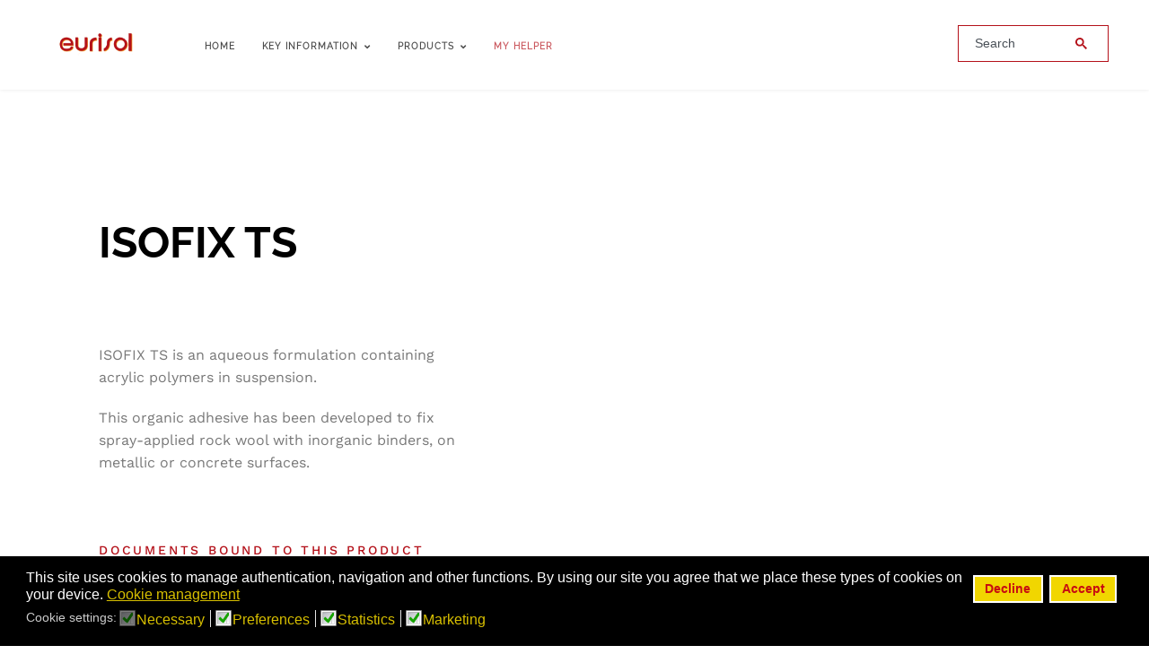

--- FILE ---
content_type: text/html; charset=utf-8
request_url: https://www.eurisol.net/en/products/primary-bonding-coat/isofix-ts
body_size: 11030
content:

<!doctype html>
<html lang="en-gb" dir="ltr">
	<head>
		
		<meta name="viewport" content="width=device-width, initial-scale=1, shrink-to-fit=no">
		<meta charset="utf-8" />
	<base href="https://www.eurisol.net/en/products/primary-bonding-coat/isofix-ts" />
	<meta name="author" content="Super Utilisateur" />
	<meta name="generator" content="Helix Ultimate - The Most Popular Joomla! Template Framework." />
	<title>Isofix TS</title>
	<link href="https://www.eurisol.net/fr/produits/primaires-d-accrochage/isofix-ts" rel="alternate" hreflang="fr-FR" />
	<link href="https://www.eurisol.net/en/products/primary-bonding-coat/isofix-ts" rel="alternate" hreflang="en-GB" />
	<link href="https://www.eurisol.net/es/productos/capas-primaras-de-enganche/isofix-ts" rel="alternate" hreflang="es-ES" />
	<link href="/images/avatar.png" rel="shortcut icon" type="image/vnd.microsoft.icon" />
	<link href="https://www.eurisol.net/en/component/search/?Itemid=178&amp;format=opensearch" rel="search" title="Search Eurisol" type="application/opensearchdescription+xml" />
	<link href="/media/cck/css/cck.css" rel="stylesheet" />
	<link href="/media/cck/css/cck.content.css" rel="stylesheet" />
	<link href="/templates/seb_blog/css/style.css" rel="stylesheet" />
	<link href="/media/cck/css/cck.item.css" rel="stylesheet" />
	<link href="/media/com_jce/site/css/content.min.css?badb4208be409b1335b815dde676300e" rel="stylesheet" />
	<link href="/templates/shaper_helixultimate/css/bootstrap.min.css" rel="stylesheet" />
	<link href="/plugins/system/helixultimate/assets/css/system-j3.min.css" rel="stylesheet" />
	<link href="/templates/shaper_helixultimate/css/template.css" rel="stylesheet" />
	<link href="/templates/shaper_helixultimate/css/presets/default.css" rel="stylesheet" />
	<link href="/templates/shaper_helixultimate/css/custom-compiled.css" rel="stylesheet" />
	<link href="/components/com_sppagebuilder/assets/css/font-awesome-5.min.css" rel="stylesheet" />
	<link href="/components/com_sppagebuilder/assets/css/font-awesome-v4-shims.css" rel="stylesheet" />
	<link href="/components/com_sppagebuilder/assets/css/animate.min.css" rel="stylesheet" />
	<link href="/components/com_sppagebuilder/assets/css/sppagebuilder.css" rel="stylesheet" />
	<link href="/media/cck/css/cck.site.css" rel="stylesheet" />
	<link href="/media/cck/css/cck.validation-3.18.3.css" rel="stylesheet" />
	<link href="/components/com_sppagebuilder/assets/css/magnific-popup.css" rel="stylesheet" />
	<link href="/media/mod_languages/css/template.css?64492a40d61842917284db1c489e81ca" rel="stylesheet" />
	<link href="/plugins/system/gdpr/assets/css/cookieconsent.min.css" rel="stylesheet" />
	<link href="/plugins/system/gdpr/assets/css/jquery.fancybox.min.css" rel="stylesheet" />
	<style>
#cck129_m100.cck-m100 {margin: 0 0 0 0px !important;}/* Variation: seb_css3 */
div.seb_css3 { background-color:none; border:0 solid #dedede; position:relative; padding:5px; -moz-border-radius:5px; -webkit-border-radius:5px; border-radius:5px; overflow:hidden; }
#cck163_m100.cck-m100 {margin: 0 0 0 0px !important;}#cck206_m100.cck-m100 {margin: 0 0 0 0px !important;}.logo-image {height:30px;}.logo-image-phone {height:30px;}.logo-image {height:30px;}.logo-image-phone {height:30px;}#cck5r_m100.cck-m100 {margin: 0 0 0 0px !important;}div.cc-window.cc-floating{max-width:24em}@media(max-width: 639px){div.cc-window.cc-floating:not(.cc-center){max-width: none}}div.cc-window, span.cc-cookie-settings-toggler{font-size:16px}div.cc-revoke{font-size:16px}div.cc-settings-label,span.cc-cookie-settings-toggle{font-size:14px}div.cc-window.cc-banner{padding:1em 1.8em}div.cc-window.cc-floating{padding:2em 1.8em}input.cc-cookie-checkbox+span:before, input.cc-cookie-checkbox+span:after{border-radius:1px}div.cc-center,div.cc-floating,div.cc-checkbox-container,div.gdpr-fancybox-container div.fancybox-content,ul.cc-cookie-category-list li,fieldset.cc-service-list-title legend{border-radius:0px}div.cc-window a.cc-btn,span.cc-cookie-settings-toggle{border-radius:0px}
	</style>
	<script type="application/json" class="joomla-script-options new">{"csrf.token":"aa859c02d724105fd3b0f45ca98df88f","system.paths":{"root":"","base":""},"data":{"breakpoints":{"tablet":991,"mobile":480},"header":{"stickyOffset":"100"}}}</script>
	<script src="/media/jui/js/jquery.min.js?64492a40d61842917284db1c489e81ca"></script>
	<script src="/media/jui/js/jquery-noconflict.js?64492a40d61842917284db1c489e81ca"></script>
	<script src="/media/jui/js/jquery-migrate.min.js?64492a40d61842917284db1c489e81ca"></script>
	<script src="/media/cck/js/cck.core-3.18.2.min.js"></script>
	<script src="/media/system/js/core.js?64492a40d61842917284db1c489e81ca"></script>
	<script src="/templates/shaper_helixultimate/js/bootstrap.bundle.min.js"></script>
	<script src="/templates/shaper_helixultimate/js/main.js"></script>
	<script src="/templates/shaper_helixultimate/js/custom.js"></script>
	<script src="/components/com_sppagebuilder/assets/js/jquery.parallax.js?efcb014a6f41a6d880968ea58653b58d"></script>
	<script src="/components/com_sppagebuilder/assets/js/sppagebuilder.js?efcb014a6f41a6d880968ea58653b58d" defer></script>
	<script src="/media/cck/js/cck.validation-3.18.4.min.js"></script>
	<script src="/components/com_sppagebuilder/assets/js/jquery.magnific-popup.min.js"></script>
	<script src="/plugins/system/gdpr/assets/js/jquery.fancybox.min.js" defer></script>
	<script src="/plugins/system/gdpr/assets/js/cookieconsent.min.js" defer></script>
	<script src="/plugins/system/gdpr/assets/js/init.js" defer></script>
	<script>
jQuery(document).ready(function($){ var count = jQuery(".cck_ge_produit_doc .cck_module_list > div").children().length;
if(count >= 1){
 jQuery("div.cck_ge_produit_doc").show();
}else{
 jQuery("div.cck_ge_produit_doc").hide();
} });JCck.Core.baseURI = "";JCck.Core.sourceURI = "https://www.eurisol.net";template="shaper_helixultimate";(function ($){
$(document).ready(function(){$("#cck5r_button_submit").conditionalStates({"states":[{"type":"isEnabled","selector":" #button_submit","revert":"1","value":""}],"conditions":[{"type":"isEqual","trigger":"fo_contact_consentement","value":"1"}],"rule":"and"});});})(jQuery);jQuery(document).ready(function($){ $.validationEngineLanguage.newLang({"required":{"regex":"none","alertText":"* This field is required","alertTextCheckboxe":"* This field must be checked","alertTextCheckboxMultiple":"* Please select an option"},"email":{"regex": /^([A-Za-z0-9_\-\.'])+\@([A-Za-z0-9_\-\.])+\.([A-Za-z]{2,10})$/,"alertText":"* Invalid email address"},"maxSize":{"regex":"none","alertText":"* Maximum ","alertText2":" characters allowed"},"_tabs":{"regex":"","alertText":"<small>Please check <span class=\"red\">red</span> tab(s).</small>"}});$("#seblod_form_m145").validationEngine({scroll:true,promptPosition:"bottomLeft"}); });var gdprConfigurationOptions = { complianceType: 'opt-in',
																			  cookieConsentLifetime: 365,
																			  cookieConsentSamesitePolicy: '',
																			  cookieConsentSecure: 0,
																			  disableFirstReload: 0,
																	  		  blockJoomlaSessionCookie: 1,
																			  blockExternalCookiesDomains: 0,
																			  externalAdvancedBlockingModeCustomAttribute: '',
																			  allowedCookies: '',
																			  blockCookieDefine: 1,
																			  autoAcceptOnNextPage: 0,
																			  revokable: 1,
																			  lawByCountry: 0,
																			  checkboxLawByCountry: 0,
																			  blockPrivacyPolicy: 0,
																			  cacheGeolocationCountry: 1,
																			  countryAcceptReloadTimeout: 1000,
																			  usaCCPARegions: null,
																			  countryEnableReload: 1,
																			  customHasLawCountries: [""],
																			  dismissOnScroll: 0,
																			  dismissOnTimeout: 0,
																			  containerSelector: 'body',
																			  hideOnMobileDevices: 0,
																			  autoFloatingOnMobile: 0,
																			  autoFloatingOnMobileThreshold: 1024,
																			  autoRedirectOnDecline: 0,
																			  autoRedirectOnDeclineLink: '',
																			  showReloadMsg: 0,
																			  showReloadMsgText: 'Applying preferences and reloading the page...',
																			  defaultClosedToolbar: 0,
																			  toolbarLayout: 'basic',
																			  toolbarTheme: 'block',
																			  toolbarButtonsTheme: 'decline_first',
																			  revocableToolbarTheme: 'basic',
																			  toolbarPosition: 'bottom',
																			  toolbarCenterTheme: 'compact',
																			  revokePosition: 'revoke-top',
																			  toolbarPositionmentType: 1,
																			  positionCenterSimpleBackdrop: 0,
																			  positionCenterBlurEffect: 0,
																			  preventPageScrolling: 0,
																			  popupEffect: 'fade',
																			  popupBackground: '#000000',
																			  popupText: '#ffffff',
																			  popupLink: '#f1d600',
																			  buttonBackground: '#f1d600',
																			  buttonBorder: '#ffffff',
																			  buttonText: '#c70c11',
																			  highlightOpacity: '100',
																			  highlightBackground: '#f1d600',
																			  highlightBorder: '#ffffff',
																			  highlightText: '#c70c11',
																			  highlightDismissBackground: '#333333',
																		  	  highlightDismissBorder: '#ffffff',
																		 	  highlightDismissText: '#ffffff',
																			  autocenterRevokableButton: 0,
																			  hideRevokableButton: 0,
																			  hideRevokableButtonOnscroll: 0,
																			  customRevokableButton: 0,
																			  customRevokableButtonAction: 0,
																			  headerText: 'Cookies used on the website!',
																			  messageText: 'This site uses cookies to manage authentication, navigation and other functions. By using our site you agree that we place these types of cookies on your device.',
																			  denyMessageEnabled: 0, 
																			  denyMessage: 'You have declined cookies, to ensure the best experience on this website please consent the cookie usage.',
																			  placeholderBlockedResources: 0, 
																			  placeholderBlockedResourcesAction: '',
																	  		  placeholderBlockedResourcesText: 'You must accept cookies and reload the page to view this content',
																			  placeholderIndividualBlockedResourcesText: 'You must accept cookies from {domain} and reload the page to view this content',
																			  placeholderIndividualBlockedResourcesAction: 0,
																			  placeholderOnpageUnlock: 0,
																			  scriptsOnpageUnlock: 0,
																			  autoDetectYoutubePoster: 0,
																			  autoDetectYoutubePosterApikey: 'AIzaSyAV_WIyYrUkFV1H8OKFYG8wIK8wVH9c82U',
																			  dismissText: 'Got it!',
																			  allowText: 'Accept',
																			  denyText: 'Decline',
																			  cookiePolicyLinkText: 'Cookie management',
																			  cookiePolicyLink: 'legal-notice',
																			  cookiePolicyRevocableTabText: 'Cookie management',
																			  privacyPolicyLinkText: ' ',
																			  privacyPolicyLink: 'legal-notice',
																			  googleCMPTemplate: 0,
																			  enableGdprBulkConsent: 0,
																			  enableCustomScriptExecGeneric: 0,
																			  customScriptExecGeneric: '',
																			  categoriesCheckboxTemplate: 'cc-checkboxes-light',
																			  toggleCookieSettings: 0,
																			  toggleCookieSettingsLinkedView: 0,
																			  toggleCookieSettingsButtonsArea: 0,
 																			  toggleCookieSettingsLinkedViewSefLink: '/en/component/gdpr/',
																	  		  toggleCookieSettingsText: '<span class="cc-cookie-settings-toggle">Settings <span class="cc-cookie-settings-toggler">&#x25EE;</span></span>',
																			  toggleCookieSettingsButtonBackground: '#333333',
																			  toggleCookieSettingsButtonBorder: '#ffffff',
																			  toggleCookieSettingsButtonText: '#ffffff',
																			  showLinks: 1,
																			  blankLinks: '_blank',
																			  autoOpenPrivacyPolicy: 0,
																			  openAlwaysDeclined: 1,
																			  cookieSettingsLabel: 'Cookie settings:',
															  				  cookieSettingsDesc: 'Choose which kind of cookies you want to disable by clicking on the checkboxes. Click on a category name for more informations about used cookies.',
																			  cookieCategory1Enable: 1,
																			  cookieCategory1Name: 'Necessary',
																			  cookieCategory1Locked: 1,
																			  cookieCategory2Enable: 1,
																			  cookieCategory2Name: 'Preferences',
																			  cookieCategory2Locked: 0,
																			  cookieCategory3Enable: 1,
																			  cookieCategory3Name: 'Statistics',
																			  cookieCategory3Locked: 0,
																			  cookieCategory4Enable: 1,
																			  cookieCategory4Name: 'Marketing',
																			  cookieCategory4Locked: 0,
																			  cookieCategoriesDescriptions: {},
																			  alwaysReloadAfterCategoriesChange: 0,
																			  preserveLockedCategories: 0,
																			  declineButtonBehavior: 'hard',
																			  blockCheckedCategoriesByDefault: 0,
																			  reloadOnfirstDeclineall: 0,
																			  trackExistingCheckboxSelectors: '',
															  		  		  trackExistingCheckboxConsentLogsFormfields: 'name,email,subject,message',
																			  allowallShowbutton: 0,
																			  allowallText: 'Allow all cookies',
																			  allowallButtonBackground: '#ffffff',
																			  allowallButtonBorder: '#ffffff',
																			  allowallButtonText: '#000000',
																			  allowallButtonTimingAjax: 'fast',
																			  includeAcceptButton: 0,
																			  includeDenyButton: 0,
																			  trackConsentDate: 0,
																			  execCustomScriptsOnce: 1,
																			  optoutIndividualResources: 0,
																			  blockIndividualResourcesServerside: 0,
																			  disableSwitchersOptoutCategory: 0,
																			  autoAcceptCategories: 0,
																			  allowallIndividualResources: 1,
																			  blockLocalStorage: 0,
																			  blockSessionStorage: 0,
																			  externalAdvancedBlockingModeTags: 'iframe,script,img,source,link',
																			  enableCustomScriptExecCategory1: 0,
																			  customScriptExecCategory1: '',
																			  enableCustomScriptExecCategory2: 0,
																			  customScriptExecCategory2: '',
																			  enableCustomScriptExecCategory3: 0,
																			  customScriptExecCategory3: '',
																			  enableCustomScriptExecCategory4: 0,
																			  customScriptExecCategory4: '',
																			  enableCustomDeclineScriptExecCategory1: 0,
																			  customScriptDeclineExecCategory1: '',
																			  enableCustomDeclineScriptExecCategory2: 0,
																			  customScriptDeclineExecCategory2: '',
																			  enableCustomDeclineScriptExecCategory3: 0,
																			  customScriptDeclineExecCategory3: '',
																			  enableCustomDeclineScriptExecCategory4: 0,
																			  customScriptDeclineExecCategory4: '',
																			  enableCMPPreferences: 1,
																			  enableGTMEventsPreferences: 0,
																			  enableCMPStatistics: 1,
																			  enableGTMEventsStatistics: 0,
																			  enableCMPAds: 1,
																			  enableUETAds: 0,
																			  enableGTMEventsAds: 0,
																			  debugMode: 0
																		};var gdpr_ajax_livesite='https://www.eurisol.net/';var gdpr_enable_log_cookie_consent=1;var gdprUseCookieCategories=1;var gdpr_ajaxendpoint_cookie_category_desc='https://www.eurisol.net/index.php?option=com_gdpr&task=user.getCookieCategoryDescription&format=raw&lang=en';var gdprJSessCook='d6366bda71f6382951ebd28cfd0fba2a';var gdprJSessVal='unbufiq86lshhime4r998ff35i';var gdprJAdminSessCook='2b1684b1b0c94b3545140504930f8f9a';var gdprPropagateCategoriesSession=1;var gdprAlwaysPropagateCategoriesSession=1;var gdprAlwaysCheckCategoriesSession=0;var gdprFancyboxWidth=700;var gdprFancyboxHeight=800;var gdprCloseText='Close';
	</script>
	<link href="https://www.eurisol.net/fr/produits/primaires-d-accrochage/isofix-ts" rel="alternate" hreflang="x-default" />
<!-- Google tag (gtag.js) -->
<script async src="https://www.googletagmanager.com/gtag/js?id=G-ZNC00CFXHV"></script>
<script>
  window.dataLayer = window.dataLayer || [];
  function gtag(){dataLayer.push(arguments);}
  gtag('js', new Date());

  gtag('config', 'G-ZNC00CFXHV');
</script>
	</head>
	<body class="site helix-ultimate hu com_content com-content view-article layout-default task-none itemid-178 en-gb ltr sticky-header layout-fluid offcanvas-init offcanvs-position-left">

		
		
		<div class="body-wrapper">
			<div class="body-innerwrapper">
				
	<div class="sticky-header-placeholder"></div>
<header id="sp-header" class="full-header full-header-left header-has-modules">
	<div class="container-fluid">
		<div class="container-inner">
			<div class="row align-items-center">
				<!-- Logo -->
				<div id="sp-logo" class="has-border col-auto">
					<div class="sp-column">
													<div class="sp-module logo_menu"><h3 class="logo_menu">logo npage d'accueil</h3><div class="sp-module-content">

<div class="customlogo_menu"  >
	<p class="uk-margin-remove"><img src="/images/petitLogo.png" alt="petitLogo.png" /></p></div>
</div></div>
							<a id="offcanvas-toggler" aria-label="Menu" class="offcanvas-toggler-left d-flex d-lg-none" href="#" aria-hidden="true" title="Menu"><div class="burger-icon"><span></span><span></span><span></span></div></a><div class="logo"><a href="/">
				<img class='logo-image '
					srcset='https://www.eurisol.net/images/logo.svg 1x'
					src='https://www.eurisol.net/images/logo.svg'
					height='30px'
					alt='Eurisol'
				/>
				</a></div>											</div>
				</div>

				<!-- Menu -->
				<div id="sp-menu" class="col-auto">
					<div class="sp-column d-flex justify-content-between">
						<div class="menu-with-offcanvas d-flex justify-content-between flex-auto">
							<nav class="sp-megamenu-wrapper d-flex" role="navigation"><ul class="sp-megamenu-parent menu-animation-none d-none d-lg-block"><li class="sp-menu-item"><a   href="/en/"  >Home</a></li><li class="sp-menu-item sp-has-child"><a   href="/en/key-information"  >Key information</a><div class="sp-dropdown sp-dropdown-main sp-menu-right" style="width: 240px;"><div class="sp-dropdown-inner"><ul class="sp-dropdown-items"><li class="sp-menu-item"><a   href="/en/key-information/thermal-insulation-and-mineral-wools"  >Sprayed applied insulation and mineral wools</a></li><li class="sp-menu-item"><a   href="/en/key-information/thermal"  >Thermal</a></li><li class="sp-menu-item"><a   href="/en/key-information/fire"  >Fire</a></li><li class="sp-menu-item"><a   href="/en/key-information/acoustic"  >Acoustic</a></li></ul></div></div></li><li class="sp-menu-item sp-has-child active"><span  class=" sp-menu-separator"  >Products</span><div class="sp-dropdown sp-dropdown-main sp-menu-right" style="width: 240px;"><div class="sp-dropdown-inner"><ul class="sp-dropdown-items"><li class="sp-menu-item"><a   href="/en/products/isotherm-en"  >Isotherm</a></li><li class="sp-menu-item"><a   href="/en/products/isoflam-en"  >Isoflam SM</a></li><li class="sp-menu-item"><a   href="/en/products/isogaine"  >Isogaine</a></li><li class="sp-menu-item"><a   href="/en/products/rokisol-en"  >Rokisol P</a></li><li class="sp-menu-item sp-has-child active"><a   href="/en/products/primary-bonding-coat"  >Primary bonding coat</a><div class="sp-dropdown sp-dropdown-sub sp-menu-right" style="width: 240px;"><div class="sp-dropdown-inner"><ul class="sp-dropdown-items"><li class="sp-menu-item"><a   href="/en/products/primary-bonding-coat/isofix-bt"  >Isofix BT</a></li><li class="sp-menu-item current-item active"><a aria-current="page"  href="/en/products/primary-bonding-coat/isofix-ts"  >Isofix TS</a></li><li class="sp-menu-item"><a   href="/en/products/primary-bonding-coat/isofix-plus"  >Isofix PLUS</a></li></ul></div></div></li><li class="sp-menu-item sp-has-child"><a   href="/en/products/top-coat"  >Top coat</a><div class="sp-dropdown sp-dropdown-sub sp-menu-right" style="width: 240px;"><div class="sp-dropdown-inner"><ul class="sp-dropdown-items"><li class="sp-menu-item"><a   href="/en/products/top-coat/isofilm"  >Isofilm</a></li><li class="sp-menu-item"><a   href="/en/products/top-coat/isocoat"  >Isocoat</a></li></ul></div></div></li></ul></div></div></li><li class="sp-menu-item"><a   href="/en/assistant-en"  >My helper</a></li></ul></nav>						</div>
					</div>
				</div>
				
				<!-- Menu Right position -->
				<div id="menu-right" class="col-auto d-flex align-items-center ms-auto">
					<!-- Related Modules -->
					<div class="d-none d-lg-flex header-modules align-items-center">
							<script type="text/javascript">(function() {
								let cx;

								var url = window.location.href;
								// Divise l'URL en segments séparés par le caractère "/"
								var segments = url.split('/');
								// Accède au premier segment de l'URL
								var lang = segments[3];
								// Vérifie si la langue est "fr" ou "en"
								console.log(lang);
								switch (lang) {
									case "fr":
										cx = "000733915988358747180:igduhnd6bma";
									break;
									case "en":
										cx = "000733915988358747180:5wr9frnkbbu";
									
									break;
									case "es":
										cx = "000733915988358747180:umnmip-xux4";
									
									break;
										
								}


								var gcse = document.createElement('script');
								gcse.type = 'text/javascript';
								gcse.async = true;
								gcse.src = 'https://cse.google.com/cse.js?cx=' + cx;
								var s = document.getElementsByTagName('script')[0];
								s.parentNode.insertBefore(gcse, s);
							})();</script>
							<gcse:search></gcse:search>

													</div>
					
					<div class="sp-module "><h3 class="sp-module-title">Menu anglais</h3><div class="sp-module-content"><ul class="menu">
<li class="item-121 default"><a href="/en/" >Home</a></li><li class="item-164 menu-parent"><a href="/en/key-information" >Key information</a></li><li class="item-169 active menu-divider menu-parent"><span class="menu-separator ">Products</span>
</li><li class="item-542"><a href="/en/assistant-en" >My helper</a></li></ul>
</div></div>

					<!-- if offcanvas position right -->
									</div>
			</div>
		</div>
	</div>
</header>				
<section id="sp-section-1" >

				
	
<div class="row">
	<div id="sp-title" class="col-lg-12 "><div class="sp-column "></div></div></div>
				
</section>
<section id="sp-main-body" >

										<div class="container">
					<div class="container-inner">
						
	
<div class="row">
	
<main id="sp-component" class="col-lg-12 ">
	<div class="sp-column ">
		<div id="system-message-container" aria-live="polite">
			</div>


		
		<div class="article-details " itemscope itemtype="https://schema.org/Article">
	<meta itemprop="inLanguage" content="en-GB">
	
	
					
	
		
		<div class="article-can-edit d-flex flex-wrap justify-content-between">
				</div>
				<div class="article-info">

	
		
		
		
		
					<span class="published" title="Published: 28 April 2016">
	<time datetime="2016-04-28T07:07:56+00:00" itemprop="datePublished">
		28 April 2016	</time>
</span>
				
		
	
			
		
			</div>
		
		
			
		
		
	
	<div itemprop="articleBody">
		<div id="cck129" class="cck-f100 cck-pad-8">
	<div>
        				                                    <div class="cck-line-body">
                                                                                                                                            	                                   	<div class="cck-w100 cck-fl cck-ptb">
                                                                            <div class="cck-plr"><div id="cck129_topbody" class="cck-pos-topbody seb_css3 vertical cck129-deepest">
		<div id="cck129_art_title" class="cck_contents cck_content cck_text cck_art_title"><div id="cck129_value_art_title" class="cck_value cck_value_text title_article">ISOFIX TS</div></div>    
</div></div>
                                    </div>
                                                                	                                            	                    <div class="cck-w100 cck-fl cck-ptb">
                	                                    	                <div class="cck-plr"><div id="cck129_mainbody" class="cck-pos-mainbody seb_css3 vertical cck129-deepest">
		<div class="function_flex"></div><div class="flex_img_desc"><div><div id="cck129_art_introtext" class="cck_contents cck_content cck_wysiwyg_editor cck_art_introtext"><div id="cck129_value_art_introtext" class="cck_value cck_value_wysiwyg_editor detail_text"><p> </p>
<p>ISOFIX TS is an aqueous formulation containing acrylic polymers in suspension.</p>
<p>This organic adhesive has been developed to fix spray-applied rock wool with inorganic binders, on metallic or concrete surfaces.</p>
<p> </p></div></div></div><div></div></div><div id="cck129_ge_description_docs_produit" class="cck_contents cck_content cck_freetext cck_ge_description_docs_produit"><div id="cck129_value_ge_description_docs_produit" class="cck_value cck_value_freetext"><h2>Documents bound to this product</h2>
<p />
You will find below documents bound to the product above due to its functions and/or supports in outbuildings<p /></div></div><div id="cck129_ge_produit_doc" class="cck_contents cck_content cck_joomla_module cck_ge_produit_doc"><div id="cck129_value_ge_produit_doc" class="cck_value cck_value_joomla_module main_doc">		<div class="moduletable">
						<div class="cck_module_list">
<div><div id="cck2r" class="cck-f100 cck-pad-8"><div class="blog-top cck-w100 cck-fl cck-ptb"><div class="cck-plr"><div class="cck-odd"><div id="cck163" class="cck-f100 cck-pad-8">
	<div>
        				                                    <div class="cck-line-body">
                                                                                                                                                                            	<div class="cck-plr cck-ptb">
                        	                <div id="cck163_mainbody" class="cck-pos-mainbody seb_css3 vertical cck163-deepest">
		<div class="content_blog_single"><div><div id="cck163_art_title" class="cck_contents cck_item cck_text cck_art_title"><div id="cck163_value_art_title" class="cck_value cck_value_text title_list_doc"><h3>Data sheet ISOFIX TS</h3></div></div></div><div id="cck163_art_introtext" class="cck_contents cck_item cck_wysiwyg_editor cck_art_introtext"><div id="cck163_value_art_introtext" class="cck_value cck_value_wysiwyg_editor introtext_list_doc"><p><span style="font-family: arial, helvetica, sans-serif; font-size: 10pt;"></span></p></div></div><div><div id="cck163_ge_doc_fichier" class="cck_contents cck_item cck_upload_file cck_ge_doc_fichier"><div id="cck163_label_ge_doc_fichier" class="cck_label cck_label_upload_file"><label>Technical document</label></div><div id="cck163_value_ge_doc_fichier" class="cck_value cck_value_upload_file"><a href="/en/component/cck/?task=download&amp;file=ge_doc_fichier&amp;id=163">To download </a></div></div></div></div>    
</div>                            	    </div>
                                                                                                                                            <div class="clr"></div>	
                    </div>
                                        			            	    	        <div style="display: none;">
            <div id="cck163_hidden" class="cck-pos-hidden seb_css3 vertical cck163-deepest">
		<div id="cck163_dr_fonctions" class="cck_contents cck_item cck_select_multiple cck_dr_fonctions"><div id="cck163_label_dr_fonctions" class="cck_label cck_label_select_multiple"><label>Functions</label></div><div id="cck163_value_dr_fonctions" class="cck_value cck_value_select_multiple">BONDING PRIMER</div></div><div id="cck163_dr_supports" class="cck_contents cck_item cck_select_multiple cck_dr_supports"><div id="cck163_label_dr_supports" class="cck_label cck_label_select_multiple"><label>Support</label></div><div id="cck163_value_dr_supports" class="cck_value cck_value_select_multiple">ROKISOL P</div></div><div id="cck163_cck" class="cck_contents cck_item cck_select_dynamic cck_cck"><div id="cck163_label_cck" class="cck_label cck_label_select_dynamic"><label>Type</label></div><div id="cck163_value_cck" class="cck_value cck_value_select_dynamic">Document</div></div>    
</div>        </div>
            </div>
</div>
</div></div></div><div class="cck-clear"></div><div class="blog-top cck-w100 cck-fl cck-ptb"><div class="cck-plr"><div class="cck-even"><div id="cck206" class="cck-f100 cck-pad-8">
	<div>
        				                                    <div class="cck-line-body">
                                                                                                                                                                            	<div class="cck-plr cck-ptb">
                        	                <div id="cck206_mainbody" class="cck-pos-mainbody seb_css3 vertical cck206-deepest">
		<div class="content_blog_single"><div><div id="cck206_art_title" class="cck_contents cck_item cck_text cck_art_title"><div id="cck206_value_art_title" class="cck_value cck_value_text title_list_doc"><h3>MSDS ISOFIX TS</h3></div></div></div><div><div id="cck206_ge_doc_fichier" class="cck_contents cck_item cck_upload_file cck_ge_doc_fichier"><div id="cck206_label_ge_doc_fichier" class="cck_label cck_label_upload_file"><label>Technical document</label></div><div id="cck206_value_ge_doc_fichier" class="cck_value cck_value_upload_file"><a href="/en/component/cck/?task=download&amp;file=ge_doc_fichier&amp;id=206">To download </a></div></div></div></div>    
</div>                            	    </div>
                                                                                                                                            <div class="clr"></div>	
                    </div>
                                        			            	    	        <div style="display: none;">
            <div id="cck206_hidden" class="cck-pos-hidden seb_css3 vertical cck206-deepest">
		<div id="cck206_dr_fonctions" class="cck_contents cck_item cck_select_multiple cck_dr_fonctions"><div id="cck206_label_dr_fonctions" class="cck_label cck_label_select_multiple"><label>Functions</label></div><div id="cck206_value_dr_fonctions" class="cck_value cck_value_select_multiple">MSDS</div></div><div id="cck206_dr_supports" class="cck_contents cck_item cck_select_multiple cck_dr_supports"><div id="cck206_label_dr_supports" class="cck_label cck_label_select_multiple"><label>Support</label></div><div id="cck206_value_dr_supports" class="cck_value cck_value_select_multiple">ROKISOL P</div></div><div id="cck206_cck" class="cck_contents cck_item cck_select_dynamic cck_cck"><div id="cck206_label_cck" class="cck_label cck_label_select_dynamic"><label>Type</label></div><div id="cck206_value_cck" class="cck_value cck_value_select_dynamic">Document</div></div>    
</div>        </div>
            </div>
</div>
</div></div></div><div class="cck-clear"></div></div></div></div>
		</div>
	</div></div>    
</div></div>
                                	</div>                                
                                                                                                                                            <div class="clr"></div>	
                    </div>
                                        			            	    	        </div>
</div>
	</div>

	
	
	
			
		
	

	
				</div>

			</div>
</main>
</div>
											</div>
				</div>
						
</section>
<footer id="sp-footer" >

						<div class="container">
				<div class="container-inner">
			
	
<div class="row">
	<div id="sp-footer1" class="col-lg-12 "><div class="sp-column "><div class="sp-module "><div class="sp-module-content"><div class="mod-sppagebuilder  sp-page-builder" data-module_id="164">
	<div class="page-content">
		<div id="section-id-1658151520162" class="sppb-section red_bg contact_widget " ><div class="sppb-container-inner"><div class="sppb-row"><div class="sppb-col-md-6" id="column-wrap-id-1657554828557"><div id="column-id-1657554828557" class="sppb-column" ><div class="sppb-column-addons"><div id="sppb-addon-wrapper-1657554828569" class="sppb-addon-wrapper"><div id="sppb-addon-1657554828569" class="clearfix "     ><div class="sppb-addon sppb-addon-text-block  "><div class="sppb-addon-content"><h4>Contact</h4>
<p>Lorem ipsum dolor sit amet, consectetur adipiscing elit, dolor sit amet dolor sit amet dolor sit amet.</p>
<p><span>20 Avenue Eugène Gazeau<br> F-60300 SENLIS</span></p>
<p><span>+33.(0)3.44.54.11.67</span></p>
<p><span><a href="mailto:info@eurisol.net">info@eurisol.net</a></span></p></div></div><style type="text/css">#sppb-addon-wrapper-1657554828569 {
margin:0px 0px 30px 0px;}
#sppb-addon-1657554828569 {
	box-shadow: 0 0 0 0 #ffffff;
}
#sppb-addon-1657554828569 {
}
#sppb-addon-1657554828569.sppb-element-loaded {
}
@media (min-width: 768px) and (max-width: 991px) {#sppb-addon-1657554828569 {}}@media (max-width: 767px) {#sppb-addon-1657554828569 {}}</style><style type="text/css">@media (min-width: 768px) and (max-width: 991px) {}@media (max-width: 767px) {}</style></div></div></div></div></div><div class="sppb-col-md-6" id="column-wrap-id-1657554828566"><div id="column-id-1657554828566" class="sppb-column sppb-row-container" ><div class="sppb-column-addons"><div id="sppb-addon-wrapper-1657554828561" class="sppb-addon-wrapper"><div id="sppb-addon-1657554828561" class="clearfix "     ><div class="sppb-addon sppb-addon-module "><div class="sppb-addon-content"><script type="text/javascript">
JCck.Core.submit_m145 = function(task) { if (jQuery("#seblod_form_m145").validationEngine("validate",task) === true) { if (jQuery("#seblod_form_m145").isStillReady() === true) { jQuery("#seblod_form_m145 input[name='config[unique]']").val("seblod_form_m145"); JCck.Core.submitForm("save", document.getElementById("seblod_form_m145")); } } }
</script>
<form action="/en/component/cck/" autocomplete="off" enctype="multipart/form-data" method="post" id="seblod_form_m145" name="seblod_form_m145"><div class="cck_module_form"><div id="cck5r" class="formulaire_contact cck-f100 cck-pad-8">
	<div>
        				                                    <div class="cck-line-body">
                                                                                                                                                                            	<div class="cck-plr cck-ptb">
                        	                <div id="cck5r_mainbody" class="cck-pos-mainbody seb_css3 vertical cck5r-deepest">
		<div id="cck5r_fo_contact_nom" class="cck_forms cck_site cck_text cck_fo_contact_nom"><div id="cck5r_form_fo_contact_nom" class="cck_form cck_form_text"><input type="text" id="fo_contact_nom" name="fo_contact_nom" value="" class="inputbox text validate[required]" size="32" maxlength="255" placeholder="Name*" /></div></div><div id="cck5r_fo_contact_email" class="cck_forms cck_site cck_email cck_fo_contact_email"><div id="cck5r_form_fo_contact_email" class="cck_form cck_form_email"><input type="text" id="fo_contact_email" name="fo_contact_email" value="" class="inputbox text validate[required,custom[email]]" size="32" maxlength="255" placeholder="Email *" /></div></div><div id="cck5r_fo_contact_message" class="cck_forms cck_site cck_textarea cck_fo_contact_message"><div id="cck5r_form_fo_contact_message" class="cck_form cck_form_textarea"><textarea id="fo_contact_message" name="fo_contact_message" cols="25" rows="3" class="inputbox textarea validate[required,maxSize[255]]" maxlength="255" placeholder="Message*"></textarea></div></div><div id="cck5r_fo_contact_consentement_texte" class="cck_forms cck_site cck_freetext cck_fo_contact_consentement_texte"><div id="cck5r_form_fo_contact_consentement_texte" class="cck_form cck_form_freetext">I confirm having acquainted with legal notices and with all which concerned the personal data that I sending via this form of contact</div></div><div id="cck5r_fo_contact_consentement" class="cck_forms cck_site cck_checkbox cck_fo_contact_consentement"><div id="cck5r_form_fo_contact_consentement" class="cck_form cck_form_checkbox"><fieldset id="fo_contact_consentement" class="checkboxes consentement_css"><input type="checkbox" id="fo_contact_consentement0" name="fo_contact_consentement[]" value="1" class="checkbox" size="1" /><label for="fo_contact_consentement0">Yes</label></fieldset></div></div><div id="cck5r_button_submit" class="cck_forms cck_site cck_button_submit cck_button_submit"><div id="cck5r_form_button_submit" class="cck_form cck_form_button_submit contact_submit"><input type="submit" id="button_submit" name="button_submit" value="Submit" class="button btn" onclick="JCck.Core.submit_m145('save');return false;" /></div></div><input type="hidden" id="art_catid" name="art_catid" value="12" class="inputbox" /><input type="hidden" id="fo_contact_admin_email" name="fo_contact_admin_email" value="" class="inputbox" /><input type="hidden" id="art_robots" name="art_robots" value="noindex, nofollow" class="inputbox" /><input type="hidden" id="art_access" name="art_access" value="2" class="inputbox" />    
</div>                            	    </div>
                                                                                                                                            <div class="clr"></div>	
                    </div>
                                        			            	    	        </div>
</div>
</div><div class="clr"></div>
<div>
<input type="hidden" id="task" name="task" value="" />
<input type="hidden" id="myid" name="id" value="0" />
<input type="hidden" name="config[type]" value="contact">
<input type="hidden" name="config[stage]" value="-1" />
<input type="hidden" name="config[url]" value="https://www.eurisol.net/en/products/primary-bonding-coat/isofix-ts" />
<input type="hidden" name="config[copyfrom_id]" value="0" />
<input type="hidden" name="config[id]" value="0" />
<input type="hidden" name="config[itemId]" value="178" />
<input type="hidden" name="config[tmpl]" value="" />
<input type="hidden" name="config[unique]" value="" />
<input type="hidden" name="aa859c02d724105fd3b0f45ca98df88f" value="1" /></div>
</form></div></div><style type="text/css">#sppb-addon-wrapper-1657554828561 {
margin:0px 0px 30px 0px;}
#sppb-addon-1657554828561 {
	box-shadow: 0 0 0 0 #ffffff;
}
#sppb-addon-1657554828561 {
}
#sppb-addon-1657554828561.sppb-element-loaded {
}
@media (min-width: 768px) and (max-width: 991px) {#sppb-addon-1657554828561 {}}@media (max-width: 767px) {#sppb-addon-1657554828561 {}}</style></div></div></div></div></div></div></div></div><style type="text/css">.sp-page-builder .page-content #section-id-1658151520162{box-shadow:0 0 0 0 #ffffff;}#column-id-1657554828557{box-shadow:0 0 0 0 #fff;}</style>	</div>
</div>
</div></div><div class="sp-module "><div class="sp-module-content"><div class="mod-sppagebuilder  sp-page-builder" data-module_id="162">
	<div class="page-content">
		<div id="section-id-1660725280561" class="sppb-section main_footer" ><div class="sppb-container-inner"><div class="sppb-row"><div class="sppb-col-md-2" id="column-wrap-id-1657633992986"><div id="column-id-1657633992986" class="sppb-column" ><div class="sppb-column-addons"><div id="sppb-addon-wrapper-1657633992995" class="sppb-addon-wrapper"><div id="sppb-addon-1657633992995" class="clearfix "     ><div class="sppb-addon sppb-addon-single-image sppb-text-center "><div class="sppb-addon-content"><div class="sppb-addon-single-image-container"><img class="sppb-img-responsive" src="/images/2022/07/12/logo_fond.svg"  alt="Image" title=""   /></div></div></div><style type="text/css">#sppb-addon-wrapper-1657633992995 {
margin:0px 0px 30px 0px;}
#sppb-addon-1657633992995 {
	box-shadow: 0 0 0 0 #ffffff;
}
#sppb-addon-1657633992995 {
}
#sppb-addon-1657633992995.sppb-element-loaded {
}
@media (min-width: 768px) and (max-width: 991px) {#sppb-addon-1657633992995 {}}@media (max-width: 767px) {#sppb-addon-1657633992995 {}}</style><style type="text/css">#sppb-addon-1657633992995 img{}@media (min-width: 768px) and (max-width: 991px) {#sppb-addon-1657633992995 img{}}@media (max-width: 767px) {#sppb-addon-1657633992995 img{}}</style></div></div></div></div></div><div class="sppb-col-md-2" id="column-wrap-id-1657633992987"><div id="column-id-1657633992987" class="sppb-column" ><div class="sppb-column-addons"><div id="sppb-addon-wrapper-1657633992998" class="sppb-addon-wrapper"><div id="sppb-addon-1657633992998" class="clearfix "     ><div class="sppb-addon sppb-addon-text-block  "><div class="sppb-addon-content"><p class="e_black">© Eurisol. 2022<br /> All Rights Resevered</p></div></div><style type="text/css">#sppb-addon-wrapper-1657633992998 {
margin:0px 0px 30px 0px;}
#sppb-addon-1657633992998 {
	box-shadow: 0 0 0 0 #ffffff;
}
#sppb-addon-1657633992998 {
}
#sppb-addon-1657633992998.sppb-element-loaded {
}
@media (min-width: 768px) and (max-width: 991px) {#sppb-addon-1657633992998 {}}@media (max-width: 767px) {#sppb-addon-1657633992998 {}}</style><style type="text/css">@media (min-width: 768px) and (max-width: 991px) {}@media (max-width: 767px) {}</style></div></div></div></div></div><div class="sppb-col-md-2" id="column-wrap-id-1657633992988"><div id="column-id-1657633992988" class="sppb-column" ><div class="sppb-column-addons"><div id="sppb-addon-wrapper-1657636480797" class="sppb-addon-wrapper"><div id="sppb-addon-1657636480797" class="clearfix "     ><div class="sppb-addon sppb-addon-module "><div class="sppb-addon-content"><ul class="menu">
<li class="item-151"><a href="/en/legal-notice" >Legal notice</a></li><li class="item-237"><a href="/en/sitemap" >Sitemap</a></li></ul>
</div></div><style type="text/css">#sppb-addon-wrapper-1657636480797 {
margin:0px 0px 30px 0px;}
#sppb-addon-1657636480797 {
	box-shadow: 0 0 0 0 #ffffff;
}
#sppb-addon-1657636480797 {
}
#sppb-addon-1657636480797.sppb-element-loaded {
}
@media (min-width: 768px) and (max-width: 991px) {#sppb-addon-1657636480797 {}}@media (max-width: 767px) {#sppb-addon-1657636480797 {}}</style></div></div></div></div></div><div class="sppb-col-md-2" id="column-wrap-id-1657633992989"><div id="column-id-1657633992989" class="sppb-column" ><div class="sppb-column-addons"><div id="sppb-addon-wrapper-1657634790180" class="sppb-addon-wrapper"><div id="sppb-addon-1657634790180" class="clearfix "     ><div class="sppb-addon sppb-addon-module "><div class="sppb-addon-content"><ul class="menu">
<li class="item-121 default"><a href="/en/" >Home</a></li><li class="item-164 menu-parent"><a href="/en/key-information" >Key information</a></li><li class="item-169 active menu-divider menu-parent"><span class="menu-separator ">Products</span>
</li><li class="item-542"><a href="/en/assistant-en" >My helper</a></li></ul>
</div></div><style type="text/css">#sppb-addon-wrapper-1657634790180 {
margin:0px 0px 30px 0px;}
#sppb-addon-1657634790180 {
	box-shadow: 0 0 0 0 #ffffff;
}
#sppb-addon-1657634790180 {
}
#sppb-addon-1657634790180.sppb-element-loaded {
}
@media (min-width: 768px) and (max-width: 991px) {#sppb-addon-1657634790180 {}}@media (max-width: 767px) {#sppb-addon-1657634790180 {}}</style></div></div></div></div></div><div class="sppb-col-md-2" id="column-wrap-id-1657633992990"><div id="column-id-1657633992990" class="sppb-column" ><div class="sppb-column-addons"><div id="sppb-addon-wrapper-1657634790183" class="sppb-addon-wrapper"><div id="sppb-addon-1657634790183" class="clearfix "     ><div class="sppb-addon sppb-addon-module "><div class="sppb-addon-content"><div class="mod-languages">

	<ul class="lang-inline">
						<li dir="ltr">
			<a href="/fr/produits/primaires-d-accrochage/isofix-ts">
							FR						</a>
			</li>
								<li class="lang-active" dir="ltr">
			<a href="/en/products/primary-bonding-coat/isofix-ts">
							EN						</a>
			</li>
								<li dir="ltr">
			<a href="/es/productos/capas-primaras-de-enganche/isofix-ts">
							ES						</a>
			</li>
				</ul>

</div>
</div></div><style type="text/css">#sppb-addon-wrapper-1657634790183 {
margin:0px 0px 30px 0px;}
#sppb-addon-1657634790183 {
	box-shadow: 0 0 0 0 #ffffff;
}
#sppb-addon-1657634790183 {
}
#sppb-addon-1657634790183.sppb-element-loaded {
}
@media (min-width: 768px) and (max-width: 991px) {#sppb-addon-1657634790183 {}}@media (max-width: 767px) {#sppb-addon-1657634790183 {}}</style></div></div></div></div></div><div class="sppb-col-md-2" id="column-wrap-id-1657633992991"><div id="column-id-1657633992991" class="sppb-column" ><div class="sppb-column-addons"><div id="sppb-addon-wrapper-1657634790186" class="sppb-addon-wrapper"><div id="sppb-addon-1657634790186" class="clearfix "     ><div class="sppb-addon sppb-addon-text-block  "><div class="sppb-addon-content"><!-- @format -->
<div class="reseaux"><a href="https://www.facebook.com/Eurisol.isolation/"><img src="/templates/shaper_helixultimate/images/facebook.svg" alt=""></a> <a href="https://www.linkedin.com/company/eurisol-isolation"><img src="/templates/shaper_helixultimate/images/linkedin.svg" alt=""></a></div></div></div><style type="text/css">#sppb-addon-wrapper-1657634790186 {
margin:0px 0px 30px 0px;}
#sppb-addon-1657634790186 {
	box-shadow: 0 0 0 0 #ffffff;
}
#sppb-addon-1657634790186 {
}
#sppb-addon-1657634790186.sppb-element-loaded {
}
@media (min-width: 768px) and (max-width: 991px) {#sppb-addon-1657634790186 {}}@media (max-width: 767px) {#sppb-addon-1657634790186 {}}</style><style type="text/css">@media (min-width: 768px) and (max-width: 991px) {}@media (max-width: 767px) {}</style></div></div></div></div></div></div></div></div><style type="text/css">.sp-page-builder .page-content #section-id-1658151520162{box-shadow:0 0 0 0 #ffffff;}#column-id-1657554828557{box-shadow:0 0 0 0 #fff;}.sp-page-builder .page-content #section-id-1660725280561{padding-top:0;padding-right:0px;padding-bottom:0;padding-left:0px;margin-top:0px;margin-right:0px;margin-bottom:0px;margin-left:0px;box-shadow:0 0 0 0 #ffffff;}#column-id-1657633992986{box-shadow:0 0 0 0 #fff;}#column-id-1657633992987{box-shadow:0 0 0 0 #fff;}#column-id-1657633992988{box-shadow:0 0 0 0 #fff;}#column-id-1657633992989{box-shadow:0 0 0 0 #fff;}#column-id-1657633992990{box-shadow:0 0 0 0 #fff;}#column-id-1657633992991{box-shadow:0 0 0 0 #fff;}</style>	</div>
</div>
</div></div></div></div></div>
							</div>
			</div>
			
</footer>			</div>
		</div>

		<!-- Off Canvas Menu -->
		<div class="offcanvas-overlay"></div>
		<!-- Rendering the offcanvas style -->
		<!-- If canvas style selected then render the style -->
		<!-- otherwise (for old templates) attach the offcanvas module position -->
					<div class="offcanvas-menu">
	<div class="d-flex align-items-center p-3 pt-4">
		<a href="#" class="close-offcanvas" aria-label="Close Off-canvas">
			<div class="burger-icon">
				<span></span>
				<span></span>
				<span></span>
			</div>
		</a>
	</div>
	<div class="offcanvas-inner">
		<div class="d-flex header-modules mb-3">
							<div class="sp-module "><div class="sp-module-content"><div class="search">
	<form action="/en/products/primary-bonding-coat/isofix-ts" method="post">
		<label for="mod-search-searchword0" class="hide-label">Search ...</label> <input name="searchword" id="mod-search-searchword0" class="form-control" type="search" placeholder="Search ...">		<input type="hidden" name="task" value="search">
		<input type="hidden" name="option" value="com_search">
		<input type="hidden" name="Itemid" value="178">
	</form>
</div>
</div></div>			
					</div>
		
					<div class="sp-module "><div class="sp-module-content"><ul class="menu nav-pills">
<li class="item-101"><a href="/en/" >Accueil</a></li></ul>
</div></div>		
		
		
		
					
				
		<!-- custom module position -->
		
	</div>
</div>				

		
		

		<!-- Go to top -->
					</body>
</html>

--- FILE ---
content_type: text/css
request_url: https://www.eurisol.net/templates/seb_blog/css/style.css
body_size: 272
content:
/**
* @version 			SEBLOD 3.x Core
* @package			SEBLOD (App Builder & CCK) // SEBLOD nano (Form Builder)
* @url				https://www.seblod.com
* @editor			Octopoos - www.octopoos.com
* @copyright		Copyright (C) 2009 - 2018 SEBLOD. All Rights Reserved.
**/

.cck-debug{border:1px solid #ccc; background:#f1f1f1;float:left; width:100%;}
.cck-debug legend{border:1px solid #ccc; background:#fff; margin:0 0 0 10px;padding:0 3px;}

.cck-row{float:left;}

/* Cancel item.css from seblod in /media/cck/css/cck.item.css */
/* div.vertical div.cck_contents{width: auto;} */
div.cck_contents.cck_item div.cck_value.cck_value_wysiwyg_editor p{margin: 0;padding: 0;}
div.cck_contents.cck_item div.cck_value.cck_value_wysiwyg_editor{margin: 0;padding: 0;}

--- FILE ---
content_type: text/css
request_url: https://www.eurisol.net/templates/shaper_helixultimate/css/custom-compiled.css
body_size: 6353
content:
@font-face{font-family:"Raleway Medium";src:url("/templates/shaper_helixultimate/fonts/raleway/Raleway-Medium.ttf")}@font-face{font-family:"Raleway Regular";src:url("/templates/shaper_helixultimate/fonts/raleway/Raleway-Regular.ttf")}@font-face{font-family:"Raleway Bold";src:url("/templates/shaper_helixultimate/fonts/raleway/Raleway-Bold.ttf")}@font-face{font-family:"Raleway Italic";src:url("/templates/shaper_helixultimate/fonts/raleway/Raleway-Italic.ttf")}@font-face{font-family:"Work Medium";src:url("/templates/shaper_helixultimate/fonts/work_sans/WorkSans-Medium.ttf")}@font-face{font-family:"Work Regular";src:url("/templates/shaper_helixultimate/fonts/work_sans/WorkSans-Regular.ttf")}@font-face{font-family:"Work Bold";src:url("/templates/shaper_helixultimate/fonts/work_sans/WorkSans-Bold.ttf")}a,abbr,acronym,address,applet,big,blockquote,body,caption,cite,code,dd,del,dfn,div,dl,dt,em,fieldset,font,form,h1,h2,h3,h4,h5,h6,html,iframe,img,ins,kbd,label,legend,li,object,ol,p,pre,q,s,samp,small,span,strike,strong,sub,sup,table,tbody,td,tfoot,th,thead,tr,tt,ul,var{border:none;outline:0;font-weight:inherit;font-style:inherit;font-size:100%;font-family:inherit;vertical-align:baseline;text-decoration:none;margin:0;padding:0}table{border-collapse:separate;border-spacing:0}blockquote:after,blockquote:before,q:after,q:before{content:""}*{margin:0;padding:0;box-sizing:border-box}article,aside,details,figcaption,figure,footer,header,hgroup,menu,nav,section{display:block}ol,ul{list-style:none}blockquote,q{quotes:none}:focus{outline:0}table{border-collapse:collapse;border-spacing:0}img{border:0;vertical-align:middle}a{text-decoration:none;position:relative;color:#000}audio,canvas,video{max-width:100%}*,::after,::before{box-sizing:border-box}a,button{cursor:revert}menu,ol,ul{list-style:none}img{max-width:100%}table{border-collapse:collapse}textarea{white-space:revert}meter{appearance:revert}::placeholder{color:unset}#menu-right>div:last-child{display:none}.fire{position:relative;top:-7px}#sp-main-body{position:relative}.sppb-row{margin:0 !important}.card_content .sppb-column-addons{gap:20px}.item-520 a{font-family:"Raleway Regular" !important;color:#b4111a !important}.menu-with-offcanvas>nav>.sp-megamenu-parent>li:last-child a{font-family:"Raleway Regular" !important;font-size:14px !important;color:#b4111a !important}@media (min-width:900px) and (max-width:1660px){.menu-with-offcanvas>nav>.sp-megamenu-parent>li:last-child a{font-size:10px !important}}.assistant-section{min-height:90vh}div.cck_contents.cck_item div.cck_label label{display:none}.navigation{position:absolute;top:0;display:flex;width:100%;background:whitesmoke;height:30px;justify-content:flex-start;align-items:center;flex-direction:row;flex-wrap:nowrap}.navigation>.step-navigation{position:relative;width:25%;height:100%;background:#B4111A;border-right:1px solid whitesmoke;display:flex;flex-direction:row;align-items:center;justify-content:center}@media (min-width:200px) and (max-width:900px){.navigation>.step-navigation{width:33%}}.navigation>.step-navigation>a{position:relative;font-size:12px;text-transform:uppercase;color:white;letter-spacing:1px;font-weight:900;transition:all 1s;cursor:pointer}@media (min-width:200px) and (max-width:900px){.navigation>.step-navigation>a{font-size:10px;letter-spacing:0}}.navigation>.step-navigation>a:hover{color:#b4111a}.navigation>.step-navigation:last-child{border-top-right-radius:50px;border-bottom-right-radius:50px}.link-content-question{position:absolute;left:0;top:0;width:100%;height:100%}.return{position:absolute;top:60px;left:100px;width:auto;font-size:16px;line-height:10px !important;background-color:transparent;padding:15px 30px;font-family:"Work Regular";color:#b4111a;border:none;text-transform:uppercase;border-radius:0;transition:1s all;cursor:pointer;z-index:10;margin-right:10px}.return:before{content:"";position:absolute;left:-5px;top:-5px;width:50px;height:50px;background-size:10px;background-position:center;background-repeat:no-repeat;background-image:url("/templates/shaper_helixultimate/images/return.svg")}.background-content-question{aspect-ratio:1}.background-content-question img{position:relative;top:0;width:100%;object-fit:contain;height:100%;border-radius:0}.background-content-question img[alt="bardage-vertical"]{height:332px;width:332px}.background-content-question img[alt="isoflam-sm"]{height:300px}.background-content-question img[alt="rokisol-p"]{height:300px}.offcanvas-menu .offcanvas-inner ul.menu>li a:hover{color:#B4111A}.offcanvas-menu .sp-module,.offcanvas-menu .moduletable{width:100%}.offcanvas-menu .sp-module .menu,.offcanvas-menu .moduletable .menu{width:100%}.offcanvas-menu .sp-module .menu .menu-parent-open>span,.offcanvas-menu .moduletable .menu .menu-parent-open>span{color:#B4111A !important;font-weight:bold}.offcanvas-menu .sp-module .menu .menu-parent-open>a,.offcanvas-menu .moduletable .menu .menu-parent-open>a{color:#B4111A !important;font-weight:bold}.offcanvas-menu .sp-module .menu span,.offcanvas-menu .sp-module .menu a,.offcanvas-menu .moduletable .menu span,.offcanvas-menu .moduletable .menu a{font-family:"Work Regular";font-weight:normal;font-size:20px !important;text-align:left;opacity:1 !important;color:#000000;transition:all 1s}*{font-family:"Work Regular"}table.result-content{border:1px solid #FBC710;margin-bottom:20px}table.result-content th,table.result-content td{padding:10px;text-align:center;border-right:1px solid #FBC710;border-bottom:1px solid #FBC710}table.result-content th:last-child,table.result-content td:last-child{border-right:none}.title_article{font-family:"Raleway Bold" !important;font-style:normal;font-weight:700;font-size:48px !important;margin-bottom:40px;color:#000000}.title_reponse,.title_reponse_en,.title_reponse_es{font-family:"Raleway Bold" !important;font-style:normal;font-weight:700;font-size:38px !important;margin-bottom:40px;color:#000000}.title_reponse::before,.title_reponse_en::before,.title_reponse_es::before{position:absolute;font-family:"Work Medium";font-style:normal;font-weight:500;font-size:14px;line-height:21px;letter-spacing:0.2em;text-transform:uppercase;top:-40px;color:#B4111A}div.seb_css3{overflow:visible !important}.title_reponse::before{content:"Nos solutions"}.title_reponse_en::before{content:"Our solutions"}.title_reponse_es::before{content:"Nuestras soluciones"}.main_list{display:flex;justify-content:space-evenly;flex-wrap:wrap;gap:40px 10px}.main_list .cck-clrfix{width:100%;display:flex;align-items:center;justify-content:center}@media (min-width:200px) and (max-width:900px){.main_list{padding:60px 20px;height:100%;flex-direction:column}}.main_list>li{position:relative;cursor:pointer;width:30%;background:#ffffff;box-shadow:0px 4px 4px rgba(0, 0, 0, 0.25);border-radius:20px;gap:20px;display:flex;flex-direction:column;justify-content:space-between;align-items:center;height:fit-content;transition:all 1s;overflow:hidden}@media (min-width:200px) and (max-width:900px){.main_list>li{width:100%}}.main_list>li .title-content-question{height:fit-content;padding:10px 20px}.main_list>li .text-content-question{height:150px;min-height:150px;z-index:10;width:auto;overflow-x:hidden;text-align:center;display:block;overflow-y:scroll;padding-right:5px}.main_list>li .text-content-question::-webkit-scrollbar{width:2px}.main_list>li .text-content-question::-webkit-scrollbar-track{background:transparent}.main_list>li .text-content-question::-webkit-scrollbar-thumb{background:#b4111a}.main_list>li .image-content-question{width:40px;margin:0;padding:20px 0 0 0;border-radius:10px}.main_list>li:hover{background:rgba(243, 201, 71, 0.81);box-shadow:0px 4px 4px rgba(0, 0, 0, 0.25)}.main_list>li:last-child{margin-right:0}.main_list>li td{display:flex;flex-direction:column;justify-content:center;align-items:center}.main_list>li td .cck-clrfix{display:flex;height:100%;justify-content:center}.main_list>li a{font-family:"Raleway Bold";font-style:normal;font-weight:700;font-size:20px;line-height:auto;z-index:20;text-align:center}.main_list>li a:hover{color:black}body .sk_branding{display:none !important}.grey_section{padding-top:20px;padding-bottom:20px;background-color:#f2f2f2}.offcanvas-menu a{font-family:"Work Regular";font-style:normal;font-weight:400;font-size:16px;line-height:26px;color:#000}@media (min-width:200px) and (max-width:900px){#sp-header{height:60px}}#sp-header .sp-column{flex-direction:row}@media (min-width:200px) and (max-width:900px){#sp-header .sp-column .logo-image{position:fixed;top:10px;left:calc(50% - 70px)}}.gsc-control-cse,.gsc-input-box{background-color:transparent !important;border-color:transparent !important}@media (min-width:200px) and (max-width:1660px){.gsc-control-cse,.gsc-input-box{padding:0 !important}}@media (min-width:200px) and (max-width:1660px){.about-us{padding:50px 20px !important}}@media (min-width:200px) and (max-width:480px){.about-us .sppb-container-inner .sppb-row{flex-direction:column-reverse}}.sppb-row-container,.sppb-container,.container,.contact_widget{max-width:100%;padding:0 305px}@media (max-width:1659px){.sppb-row-container,.sppb-container,.container,.contact_widget{padding:0 200px}}@media (max-width:1439px){.sppb-row-container,.sppb-container,.container,.contact_widget{padding:0 100px}}@media (max-width:899px){.sppb-row-container,.sppb-container,.container,.contact_widget{padding:0 40px}}@media (min-width:200px) and (max-width:480px){.sppb-row-container,.sppb-container,.container,.contact_widget{padding:0 20px}}.e_control{margin-top:20px;display:flex;flex-direction:row;justify-content:flex-start}a.e_button{font-size:16px;line-height:10px !important;position:relative;background-color:#B4111A;padding:15px 30px;font-family:"Work Regular";color:white;border:none;border-radius:0;transition:1s all;cursor:pointer;z-index:10;margin-right:10px}a.e_button:hover{background-color:#FBC710;color:#000}button.e_button{font-size:16px;line-height:10px !important;position:relative;background-color:#FBC710;padding:15px 30px;font-family:"Work Regular";color:#000;border:none;border-radius:0;transition:1s all;cursor:pointer;z-index:10}button.e_button:hover{background-color:#B4111A;color:white}button.e_button.grey{margin-left:10px;color:white;background-color:#666666}button.e_button.grey:hover{background-color:#B4111A;color:white}.step{display:none;flex-direction:column;justify-content:flex-start}.step>h3{font-family:"Raleway Bold";text-transform:uppercase;font-size:20px;font-weight:bold}.step>h3.deco-separator{width:calc(100% - 20px);height:2px;opacity:0.1;background:#B4111A}.assistant{display:flex;flex-direction:column}.result{position:relative;display:flex;flex-wrap:wrap;gap:40px 10px;width:100%;order:-1;justify-content:space-evenly;padding:40px 80px}@media (min-width:200px) and (max-width:900px){.result{padding:40px 0;flex-direction:column}}.result>p{display:flex;align-items:center;justify-content:center;font-size:30px;text-transform:uppercase;color:black}.result>div{display:none;position:relative;cursor:pointer;width:40%;background:#ffffff;box-shadow:0px 4px 4px rgba(0, 0, 0, 0.25);border-radius:20px;padding:20px;display:flex;flex-direction:column;justify-content:center;align-items:center;height:300px;transition:all 1s;overflow:hidden}@media (min-width:200px) and (max-width:900px){.result>div{width:100%}}.result>div:last-child{order:-1}.result>div:hover{background:rgba(243, 201, 71, 0.81);box-shadow:0px 4px 4px rgba(0, 0, 0, 0.25)}.result>div:hover span{color:#B4111A}.result>div h4{text-align:center}.result>div span{padding:10px;text-align:center;color:#FBC710;font-size:26px !important;transition:all 1s}.error_message{color:#B4111A;font-size:16px;padding-top:10px !important;margin:0;margin-bottom:0 !important}#sp-footer .container-inner{padding:0}.sppb-carousel-item-inner,#sp-footer .container{padding:0}.cc-compliance a{background-color:#FBC710}.e-section .sppb-row-container{padding:0}h3.logo_menu,.customlogo_menu img,.gsib_b,.article-details .article-ratings-social-share,.article-info>span time,.header-modules .moduletable h3,.moduletablerecherche_es h3,.moduletablerecherche_en h3{display:none !important}.gsc-input{background:none !important;padding-right:0 !important}.gsc-search-button.gsc-search-button-v2{position:absolute !important;transform:translate(-40px, -6px) !important;background-color:transparent !important;border:none !important;padding:0 !important}.gsc-search-button.gsc-search-button-v2 svg{fill:#B4111A !important}.detail_text{font-family:"Work Regular";font-style:normal;font-weight:400;font-size:16px;line-height:26px;color:#787878}.article-details .article-header{position:relative}.article-details .article-header h1{position:relative;font-size:42px;font-family:"Raleway Bold";font-style:normal;font-weight:700;font-size:48px;line-height:60px;color:#000000}.article-details .article-header h1::before{position:absolute;content:"Produits";font-family:"Work Medium";font-style:normal;font-weight:500;font-size:14px;line-height:21px;letter-spacing:0.2em;text-transform:uppercase;top:-40px;color:#B4111A}.cck_ge_description_docs_produit{margin-bottom:20px}.cck_ge_description_docs_produit>div:first-child h2{font-family:"Work Medium";font-style:normal;font-weight:500;font-size:14px;line-height:21px;letter-spacing:0.2em;text-transform:uppercase;color:#B4111A}@media (max-width:900px){.cck_ge_description_docs_produit>div:first-child h2{margin-top:20px}}.cck_ge_description_docs_produit>div:first-child p{display:none}.main_img_about{margin-bottom:20px}.article-details{padding:20px}.assistant .step>div{margin:20px 20px 30px 0 !important}.assistant .step>div h4{font-size:14px;font-style:italic;opacity:0.7;padding:20px 0 0 0}.assistant input,.assistant select{border:none !important;background-color:whitesmoke !important;padding:20px !important;height:auto;width:100% !important}.cck-pos-mainbody.seb_css3.vertical.cck107-deepest>div:first-child{display:flex;flex-direction:column;justify-content:flex-start;align-items:flex-start}.cck-pos-mainbody.seb_css3.vertical.cck107-deepest>div:first-child>div:first-child{font-family:"Work Bold";font-size:18px;color:#787878}.cck-pos-mainbody.seb_css3.vertical.cck107-deepest>div:first-child>div:last-child{font-family:"Work Medium";font-size:16px;color:#787878}.cck-pos-mainbody.seb_css3.vertical.cck107-deepest>div:nth-child(2):not(.flex_img_desc){display:flex;flex-direction:column;justify-content:flex-start;align-items:flex-start}.cck-pos-mainbody.seb_css3.vertical.cck107-deepest>div:nth-child(2):not(.flex_img_desc)>div:first-child{font-family:"Work Bold";font-size:18px;opacity:1}.cck-pos-mainbody.seb_css3.vertical.cck107-deepest>div:nth-child(2):not(.flex_img_desc)>div:last-child{font-family:"Work Medium";font-size:16px;opacity:1}.gsc-wrapper .gsc-adBlock{display:none}.main_column .sppb-addon-single-image-container img{object-fit:cover;height:60vh;width:25vw;border-radius:5px}@media (max-width:1660px){.main_column .sppb-addon-single-image-container img{width:100vw;padding:20px}}.main_column .sppb-column-addons{display:flex;flex-direction:column;justify-content:space-evenly}.all_content_about{margin-top:40px !important}.all_content_about .sppb-row .sppb-col-md-3{position:relative;flex:0 0 25%;max-width:25%;padding-bottom:40px}.all_content_about .sppb-row .sppb-col-md-3 .sppb-addon-single-image-container,.all_content_about .sppb-row .sppb-col-md-3 img{width:100%}@media (min-width:200px) and (max-width:900px){.all_content_about .sppb-row .sppb-col-md-3{flex:0 0 100%;max-width:100%}}@media (min-width:900px) and (max-width:1660px){.all_content_about .sppb-row .sppb-col-md-3{flex:0 0 50%;max-width:50%}}.card_product{height:40vh}@media (min-width:200px) and (max-width:900px){.card_product{padding-bottom:40px}}.card_product .sppb-addon-wrapper,.card_product .clearfix,.card_product .sppb-addon-single-image,.card_product .sppb-addon-content,.card_product .sppb-addon-single-image-container,.card_product .sppb-img-responsive{height:100%}.card_product img{position:relative;object-fit:cover}.card_product .sppb-addon-single-image-container::after{content:"";position:absolute;top:0;left:0;width:100%;height:100%;z-index:10;background-color:rgba(0, 0, 0, 0.3)}.card_product .sppb-column-addons:hover>.sppb-addon-wrapper:last-child{height:100%}.card_product .sppb-column-addons .content_title{position:absolute;bottom:10%;left:40px;width:85%;font-family:"Raleway Bold";font-style:normal;font-weight:700;font-size:32px;line-height:45px;color:#ffffff;z-index:20}.card_product .sppb-column-addons>.sppb-addon-wrapper{margin:0 !important}.card_product .sppb-column-addons>.sppb-addon-wrapper:last-child{position:absolute;bottom:0;width:100%;height:0;padding:0;transition:all 1s;z-index:20;background-color:#B4111A}.card_product .sppb-column-addons>.sppb-addon-wrapper:last-child .card_content_about{position:absolute;height:100%;display:flex;flex-direction:column;justify-content:space-between;padding-bottom:15%}.card_product .sppb-column-addons>.sppb-addon-wrapper:last-child .card_content_about *{color:white}.card_product .sppb-column-addons>.sppb-addon-wrapper:last-child .card_content_about h3{font-family:"Raleway Bold";font-style:normal;font-weight:700;padding:40px 40px 0 40px;font-size:26px;width:100%;color:#ffffff}.card_product .sppb-column-addons>.sppb-addon-wrapper:last-child .card_content_about a{font-family:"Work Bold";font-style:normal;padding:0 40px 0 40px;font-weight:700;font-size:13px;line-height:23px;cursor:pointer;color:#ffffff}.card_product .sppb-column-addons>.sppb-addon-wrapper:last-child .card_content_about p{font-family:"Raleway Regular";font-style:normal;font-weight:400;font-size:13px;width:100%;padding:0 40px;color:#ffffff}.card_product .card_content_about{position:absolute}@media (min-width:200px) and (max-width:900px){.sppb-col-md-8{padding:0 !important}}@media (min-width:200px) and (max-width:900px){.about-text{padding:50px 20px}}.about-text strong{font-weight:bold}.about-text b{color:#B4111A}.about-text .sppb-addon-content span{font-family:"Work Medium";font-style:normal;font-weight:500;font-size:14px;letter-spacing:0.2em;text-transform:uppercase;color:#B4111A}.about-text .sppb-addon-content h2{font-family:"Raleway Regular";padding:20px 0;font-style:normal;font-weight:700;font-size:48px;color:#000000}.about-text .sppb-addon-content h2 b{color:#B4111A}.about-text .sppb-addon-content h4{font-family:"Raleway Bold";font-style:normal;font-weight:700;font-size:48px;line-height:60px;color:#000000}.about-text .sppb-addon-content p{font-family:"Work Regular";font-style:normal;font-weight:400;font-size:16px;color:#787878;padding:20px 0}.about-text .sppb-addon-content p b{color:#B4111A}.gsib_a{border:1px solid #B4111A;padding:10px 40px 10px 10px !important}.content_blog_single{display:flex;align-items:flex-start;justify-content:space-between}.content_blog_single .cck_art_introtext{display:none}.content_blog_single h3{font-family:"Raleway Bold";font-style:normal;font-weight:700;font-size:24px;line-height:60px;color:#000000}@media (max-width:900px){.content_blog_single h3{font-size:14px;line-height:normal}}.content_blog_single>div:first-child{margin-right:40px}.content_blog_single>div:first-child div{display:flex;flex-direction:column;justify-content:flex-start;align-items:flex-start}.content_blog_single>div:first-child div:first-child{font-family:"Work Bold";font-size:18px;color:#000;opacity:0.8}.content_blog_single>div:first-child div:last-child{font-family:"Work Medium";font-size:16px;color:#000;opacity:0.8}.content_blog_single>div:last-child .cck_label_upload_file{width:100% !important}.content_blog_single>div:last-child label{font-family:"Work Bold";font-style:normal;font-weight:700;font-size:16px;text-align:center;width:100%;line-height:26px;color:#787878}.content_blog_single>div:last-child .cck_value_upload_file{margin-top:60px}.content_blog_single>div:last-child .cck_value_upload_file a{position:relative;padding:20px;top:-30px;background-color:#B4111A;font-family:"Work Medium";font-style:normal;font-weight:500;font-size:16px;line-height:26px;color:#ffffff}@media (min-width:200px) and (max-width:480px){.content_blog_single>div:last-child .cck_value_upload_file a{font-size:10px;text-transform:uppercase}}.moduletable li.lang-active a{color:#B4111A}.moduletable a{font-family:"Work Bold";font-style:normal;font-weight:600;font-size:16px;line-height:26px;color:#000000;transition:all 0.5s}.moduletable a:hover{color:#B4111A}#menu-right .sp-module:first-child{padding-right:0 !important;border:none !important}.mod-sppagebuilder.sp-page-builder{width:100%}.sp-module .sp-module-content{display:flex;width:100%;flex-direction:row;align-items:center}@media (min-width:200px) and (max-width:900px){.sp-module .sp-module-content{flex-direction:column;align-items:flex-start}}.search form:after{color:#B4111A}.search form input{border-radius:0 !important;border:1px solid #B4111A !important;background-color:white !important}.reseaux{display:flex;flex-direction:row}.reseaux img{padding:0 10px}.row>*{padding-left:0;padding-right:0}#sp-footer a,#sp-bottom a{color:#000000}#sp-footer a:hover,#sp-bottom a:hover{color:#FBC710}header #sp-menu{margin:0 30px}@media (min-width:1660px){header #sp-menu{margin:0 80px}}header .menu-with-offcanvas .sp-megamenu-wrapper>.sp-megamenu-parent>li>a,header .menu-with-offcanvas .sp-megamenu-wrapper>.sp-megamenu-parent>li span{font-family:"Raleway Regular";font-style:normal;font-weight:600;font-size:14px;letter-spacing:1px;opacity:0.7;line-height:16px;text-transform:uppercase;color:#000000}@media (min-width:900px) and (max-width:1660px){header .menu-with-offcanvas .sp-megamenu-wrapper>.sp-megamenu-parent>li>a,header .menu-with-offcanvas .sp-megamenu-wrapper>.sp-megamenu-parent>li span{font-size:10px}}.sppb-col-md-12{padding:0}.overlay{position:absolute;width:100%;height:100%;left:0;top:0;background:linear-gradient(270deg, rgba(217, 217, 217, 0) 23.22%, #000000 98.33%)}.partners .sppb-row-container{padding:40px 0}.partners .sppb-carousel-extended-content-wrap{display:none}.partners img{width:100px;margin:0 auto;height:100px;object-fit:contain}@media (min-width:200px) and (max-width:480px){.partners img{width:70px}}.linkedin{background-color:#f2f2f2;padding:40px 0}@media (min-width:200px) and (max-width:480px){.linkedin{padding:40px !important}}.linkedin h2{font-family:"Raleway Bold";font-style:normal;font-weight:700;font-size:48px;line-height:60px;color:#000000}@media (min-width:200px) and (max-width:480px){.linkedin h2{padding:20px !important}}.linkedin .sppb-text-left{display:flex;flex-direction:column;align-items:flex-end;justify-content:center}.linkedin .sppb-text-left a{font-family:"Raleway Regular";border:none;background-color:transparent;font-style:normal;font-weight:600;font-size:16px;line-height:21px;color:#a1a1a1}@media (min-width:200px) and (max-width:480px){.linkedin .sppb-text-left a{display:none}}#sp-footer{background-color:white}#sp-footer .container{width:100%;height:100%;max-width:100%}#sp-footer .container .sp-column{display:flex;flex-direction:column-reverse}@media (max-width:900px){#sp-main-body{padding:20px 0}}@media (max-width:900px){.title_article{margin-bottom:10px}}@media (max-width:900px){.product-icons svg{width:64px;height:64px}}@media (max-width:900px){div.cck-f100{display:flex;position:relative;width:100%;height:100%;flex-direction:column}}div[itemprop="articleBody"]{overflow:hidden}.flex_img_desc{position:relative;display:flex;flex-direction:row;justify-content:space-between;align-items:center;width:100%}.flex_img_desc>div:first-child{width:40%}@media (max-width:900px){.flex_img_desc>div:first-child{width:100%}}.flex_img_desc>div:last-child{width:60%}@media (max-width:900px){.flex_img_desc>div:last-child{width:100%}}.flex_img_desc>div:last-child .cck_value_upload_image_cropping{display:flex;justify-content:flex-end}.function_flex{display:flex !important;flex-direction:column !important;align-items:flex-start !important;justify-content:flex-start !important}.function_flex>div:first-child{display:flex !important;flex-direction:column !important;align-items:flex-start !important;justify-content:flex-start !important}.function_flex>div:first-child>div:first-child{font-family:"Work Bold";font-size:18px;color:#000;opacity:0.8}.function_flex>div:first-child>div:last-child{font-family:"Work Medium";font-size:16px;color:#000;opacity:0.8}.function_flex>div:nth-child(2){display:flex !important;flex-direction:column !important;align-items:flex-start !important;justify-content:flex-start !important}.function_flex>div:nth-child(2)>div:first-child{font-family:"Work Bold";font-size:18px;opacity:1}.function_flex>div:nth-child(2)>div:last-child{font-family:"Work Medium";font-size:16px;opacity:1}.content_blog_single>div:first-child{width:85%}@media (min-width:200px) and (max-width:480px){.content_blog_single>div:first-child{width:70%}}.content_blog_single>div:last-child{width:15%;display:flex;flex-direction:column;align-items:center;justify-content:center}@media (min-width:200px) and (max-width:480px){.content_blog_single>div:last-child{width:30%}}.content_blog_single>div:last-child>div{display:flex;flex-direction:column;align-items:center;justify-content:center}.cck-pos-mainbody>div:first-child{display:flex;flex-direction:row;align-items:flex-start;justify-content:space-between}@media (max-width:900px){.cck-pos-mainbody>div:first-child{align-items:center}}.cck-pos-mainbody>div:first-child>div:first-child{font-family:"Work Bold";font-size:18px;opacity:0.8}.cck-pos-mainbody>div:first-child>div:last-child{font-family:"Work Medium";font-size:16px;opacity:0.8}.cck-pos-mainbody>div:nth-child(2){display:flex;flex-direction:row;align-items:center;justify-content:space-between}@media (max-width:900px){.cck-pos-mainbody>div:nth-child(2){flex-direction:column}}.cck-pos-mainbody>div:nth-child(2)>div:first-child{font-family:"Work Bold";font-size:18px;opacity:1}.cck-pos-mainbody>div:nth-child(2)>div:last-child{font-family:"Work Medium";font-size:16px;opacity:1}.main_footer{padding:40px !important;background-color:white}.main_footer .sppb-col-md-2 .sppb-column-addons{display:flex;flex-direction:column;align-items:center;justify-content:flex-start}@media (min-width:200px) and (max-width:480px){.main_footer .sppb-col-md-2 .sppb-column-addons{align-items:flex-start}}.main_footer .sppb-col-md-2 .lang-inline{display:flex;flex-direction:column}.main_footer .sppb-col-md-2 .lang-inline a{color:#000000}.main_footer .sppb-col-md-2 .lang-inline .lang-active a{color:#B4111A !important}.main_footer .sppb-col-md-2 .menu,.main_footer .sppb-col-md-2 .menumenu_principal{display:flex !important;flex-direction:column}.main_footer .sppb-col-md-2 .menu a,.main_footer .sppb-col-md-2 .menu span,.main_footer .sppb-col-md-2 .menumenu_principal a,.main_footer .sppb-col-md-2 .menumenu_principal span{font-family:"Work Regular";font-style:normal;font-weight:400;font-size:16px;line-height:26px;color:#000000}.e_black{font-family:"Work Regular";font-style:normal;font-weight:400;font-size:16px;line-height:26px;color:#000000}.e_black a{font-family:"Work Regular";font-style:normal;font-weight:400;font-size:16px;line-height:26px;color:#000000 !important}@media (min-width:200px) and (max-width:1660px){.sppb-col-md-6{padding:0px !important}}@media (min-width:200px) and (max-width:1660px){.card_content{padding:50px 20px !important}}.card_content .sppb-addon-single-image-container img{width:32px;max-width:32px}.card_content .sppb-column-addons{display:flex;flex-direction:row;align-items:flex-start;justify-content:center}@media (max-width:480px){.card_content .sppb-column-addons{padding:20px 0px;display:flex;flex-direction:row;align-items:flex-start;gap:20px}}.card_content .sppb-column-addons h4{font-family:"Raleway Bold";font-style:normal;font-weight:700;font-size:25px;color:#000000;margin-bottom:20px}.card_content .sppb-column-addons p{font-family:"Work Medium";font-style:normal;font-weight:400;font-size:16px;line-height:26px;color:#787878}.right_card img{object-fit:cover;height:400px;width:100%;border-radius:5px}.right_card .sppb-addon-single-image-container{width:100%}.testi{display:none;position:absolute;width:calc(100% + 40px);bottom:-90px;left:-40px;padding:60px;height:30vh}@media (max-width:480px){.testi{position:relative;width:100%;height:auto;left:0;bottom:0;padding:0 40px;display:flex;flex-direction:column-reverse}}.testi span{position:relative;font-family:"Raleway Bold";font-style:normal;font-weight:700;font-size:25px;line-height:35px;padding-left:20px;color:#ffffff}@media (max-width:480px){.testi span{position:relative;width:100%;padding:0;color:#000;text-align:left}}.testi p{position:absolute;right:0;bottom:0;width:60%;font-family:"Raleway Italic";font-style:italic;opacity:0.4;text-align:center;font-weight:100;font-size:16px;line-height:26px;color:#000000}@media (max-width:480px){.testi p{position:relative;width:100%;text-align:left}}.testi::before{content:"";position:absolute;background-image:url("/templates/shaper_helixultimate/images/testi.svg");background-repeat:no-repeat;width:100%;height:100%;left:0;bottom:0}@media (max-width:480px){.testi::before{display:none}}.about_us{width:70%}@media (max-width:480px){.about_us{width:100%;padding:50px 20px}}.about_us .p1{padding:20px 0}.about_us .sppb-addon-content span{font-family:"Work Medium";font-style:normal;font-weight:500;font-size:14px;line-height:21px;letter-spacing:0.2em;text-transform:uppercase;color:#B4111A}.about_us .sppb-addon-content h2{font-family:"Raleway Bold";font-style:normal;font-weight:700;font-size:48px;padding:20px 0;line-height:60px;color:#000000}.about_us .sppb-addon-content h2 b{color:#FBC710}.about_us .sppb-addon-content p{font-family:"Work Regular";font-style:normal;font-weight:400;font-size:16px;line-height:26px;color:#787878}.about_us a{position:relative;padding:20px 40px;font-family:"Work Regular";font-style:normal;font-weight:500;font-size:16px;line-height:26px;text-transform:uppercase;color:#ffffff;background-color:#B4111A;transition:all 0.5s}@media (max-width:480px){.about_us a{padding:10px 20px}}.about_us a:hover{background-color:#FBC710}.red_bg{background-color:#F0E1DA}.contact_widget{padding-top:40px;padding-bottom:40px}@media (min-width:200px) and (max-width:479px){.contact_widget>div{padding:0 20px}}.contact_widget .sppb-col-md-6>div{padding:0}.contact_widget .sppb-row>div:first-child h4{font-family:"Raleway Bold";font-style:normal;font-weight:700;font-size:32px;color:#B4111A}.contact_widget .sppb-row>div:first-child p{font-family:"Work Regular";font-style:normal;font-weight:400;font-size:16px;line-height:26px;color:#000000;padding:10px 0}.contact_widget .sppb-row>div:first-child p span{font-family:"Raleway Bold";font-style:normal;font-weight:700;font-size:23px;line-height:45px;color:#B4111A;padding:20px 0}.contact_widget .sppb-row>div:first-child p a{transition:all 0.5s}.contact_widget .sppb-row>div:first-child p a:hover{color:#B4111A}.contact_widget .sppb-row>div:last-child h4{font-family:"Raleway Bold";font-style:normal;font-weight:700;font-size:48px;color:#B4111A}.contact_widget .sppb-row>div:last-child form .cck_form{position:relative;padding:10px 0;color:#000;width:100%;z-index:5}.contact_widget .sppb-row>div:last-child form input:not([type="submit"]):not([type="checkbox"]),.contact_widget .sppb-row>div:last-child form textarea{position:relative;appearance:none;margin:10px 0;border:none;border-radius:0;border-bottom:1px solid rgba(0, 0, 0, 0.6);color:rgba(0, 0, 0, 0.6);background-color:transparent !important;width:100%}.contact_widget .sppb-row>div:last-child form input[type="submit"]{position:relative;background-color:#B4111A;padding:20px;font-family:"Work Regular";color:white;border-radius:0;cursor:pointer;z-index:10}.e-section{position:relative;width:100%;height:100%;max-width:100%}.e-section .sppb-addon-single-image-container{width:100%}.e-section .sppb-addon-single-image-container img{width:100%;height:300px;object-fit:cover}.e-section .sppb-row-container{width:100%;height:100%;max-width:100%}.e-section .sppb-row-container .e-main .sppb-item{height:80vh !important}.e-section .sppb-row-container .e-main .sppb-carousel-indicators li{transition:all 0.5s;background-color:white;border:none}.e-section .sppb-row-container .e-main .sppb-carousel-indicators .active{background-color:#FBC710}.e-section .sppb-row-container .e-main .sppb-carousel-pro-text{position:relative;z-index:5}.e-section .sppb-row-container .e-main .sppb-carousel-pro-text a{z-index:10;position:relative;background-color:transparent;color:white;margin:20px 0;border:none;font-family:"Work Bold";font-style:normal;font-weight:700;font-size:20px;line-height:23px;transition:all 0.5s}@media (min-width:200px) and (max-width:479px){.e-section .sppb-row-container .e-main .sppb-carousel-pro-text a{left:30px;font-size:12px}}.e-section .sppb-row-container .e-main .sppb-carousel-pro-text a:hover{color:#FBC710}.e-section .sppb-row-container .e-main .sppb-carousel-pro-text a:hover::after{background-image:url("/templates/shaper_helixultimate/images/arrow_yellow.svg")}.e-section .sppb-row-container .e-main .sppb-carousel-pro-text a::after{content:"";background-image:url("/templates/shaper_helixultimate/images/arrow.svg");background-repeat:no-repeat;position:absolute;right:-40px;width:26px;height:26px}@media (min-width:200px) and (max-width:479px){.e-section .sppb-row-container .e-main .sppb-carousel-pro-text a::after{right:-30px}}.e-section .sppb-row-container .e-main .sppb-carousel-pro-content{z-index:5;position:relative;padding:40px;display:flex;flex-direction:column;align-items:flex-start}.e-section .sppb-row-container .e-main .sppb-carousel-pro-content>div{position:relative;width:40%;z-index:10}.e-section .sppb-row-container .e-main .sppb-carousel-pro-content>div span{position:relative;font-family:"Work Regular";font-style:normal;font-weight:400;font-size:16px;line-height:19px;text-transform:uppercase;color:#ffffff}.e-section .sppb-row-container .e-main .sppb-carousel-pro-content>div h4{position:relative;font-family:"Raleway Bold";font-style:normal;font-weight:700;padding-top:20px;font-size:80px;line-height:90px;text-transform:capitalize;color:#ffffff}@media (min-width:200px) and (max-width:480px){.e-section .sppb-row-container .e-main .sppb-carousel-pro-content>div h4{font-size:48px;line-height:60px}}.e-section .sppb-row-container .e-main .sppb-carousel-pro-content>div h4 b{color:#FBC710}.e-section .sppb-row-container .e-main .sppb-carousel-pro-content:before{content:"";left:0;top:0;position:absolute;background-image:url("/templates/shaper_helixultimate/images/border_main.svg");height:100%;width:100%;background-repeat:no-repeat;background-size:contain}.e-section .sppb-row-container .e-main .sppb-carousel-indicators{bottom:50%;right:0;z-index:15;width:10%;transform:rotate(90deg)}@media (min-width:200px) and (max-width:480px){.e-section .sppb-row-container .e-main .sppb-carousel-indicators{bottom:50%;right:0;width:30%}}.e-section.h-100vh{height:100vh}.page-content .sppb-addon-wrapper{margin:0 !important}.page-content section{padding:0 !important}.ariane-widget{position:relative;top:10px;width:fit-content}.ariane-widget .breadcrumb-item+.breadcrumb-item::before{color:#B4111A}.ariane-widget .fa-map-marker-alt:before{display:none}.ariane-widget ol{background-color:transparent;padding-top:0 !important;padding-bottom:0 !important;margin:0 !important}.ariane-widget ol span[itemprop="name"]{font-family:"Work Regular";font-size:14px;text-transform:uppercase;color:#B4111A}.info-pages{overflow:auto;padding-top:20px}.info-pages h1{margin-top:20px;font-weight:700;font-size:48px}.info-pages strong{font-weight:bold;color:black}.info-pages h2{font-weight:700 !important;font-size:30px !important}.info-pages h3{font-size:16px;color:#787878;padding:20px 0}.info-pages ul p{padding:5px !important}.info-pages ul p strong{color:#B4111A;font-size:20px;font-weight:700;margin-right:5px;position:relative}.info-pages table{margin:20px 0;font-weight:700}.info-pages table th,.info-pages table td{border:1px solid rgba(46, 46, 46, 0.5);text-align:center;vertical-align:middle}.info-pages table th{padding:20px;background-color:#B4111A;color:#ffffff}.info-pages table tr:nth-child(2n+2) td{background-color:#dea08a !important;color:#ffffff}.info-pages table td{padding:10px;color:#000000}.info-pages table td.active::before{content:"";width:25px;height:25px;display:inline-block;background-image:url(../images/svg-check.svg);background-size:cover}.info-pages .acoustique-img{width:394px;height:300px}.info-pages .acoustique-img.aerial{background-image:url(../images/reduction-bruits-aeriens.png);background-size:contain}.info-pages .acoustique-img.choc{background-image:url(../images/reduction-bruits-chocs.png);background-size:contain}.info-pages .acoustique-img.transmission{background-image:url(../images/transmission.png);background-size:contain}.product-icons{display:flex;padding:40px 20px;gap:60px}

--- FILE ---
content_type: application/javascript
request_url: https://www.eurisol.net/templates/shaper_helixultimate/js/custom.js
body_size: 12775
content:
/** @format */

window.onload = router;
var currentStep = 0;

function router() {
  function callExecute(inputGoogle) {
    switch (location.pathname.split("/")[1]) {
      case "fr":
        inputGoogle.setAttribute("placeholder", "Recherche");
        break;
      case "en":
        inputGoogle.setAttribute("placeholder", "Search");
        break;
      case "es":
        inputGoogle.setAttribute("placeholder", "Búsqueda");
        break;
    }

    inputGoogle.style.backgroundImage = "";
  }
  function checkAlt() {
    const images = document.querySelectorAll(".image-content-question");
    if (images.length >= 0) {
      images.forEach((image) => {
        if (image.querySelector("img").alt === "sound") {
          image.querySelector("img").alt = "";
        }
        console.log(image.querySelector("img").src);
        if (image.querySelector("img").src === "https://www.eurisol.net/") {
          image.querySelector("img").src = "";
        }
      });
    }
  }
  function googleInput() {
    let inputGoogle = document.getElementById("gsc-i-id1");
    if (inputGoogle != null) {
      callExecute(inputGoogle);
      inputGoogle.addEventListener("focusout", callExecute(inputGoogle));
      inputGoogle.addEventListener("click", callExecute(inputGoogle));
      inputGoogle.addEventListener("change", callExecute(inputGoogle));
    }

    const langs = document.querySelectorAll(".lang-inline a");
    langs.forEach((lang) => {
      lang.addEventListener("click", function () {
        navigation.resetLocal();
      });
    });
  }

  function footerFlex() {
    let footer = document.querySelector("#sp-footer .container .sp-column");
    switch (location.pathname.split("/")[1]) {
      case "fr":
        footer.style.flexDirection = "column-reverse";
        break;
      case "en":
        footer.style.flexDirection = "column";
        break;
      case "es":
        footer.style.flexDirection = "column";
        break;
    }
  }

  class Assistant {
    calculCoef(value, cond) {
      if (value <= cond) {
        return true;
      } else {
        return false;
      }
    }

    callReturn(key, id) {
      const storedRoute = [JSON.parse(localStorage.route)];
      const step = document.querySelectorAll(".assistant .step");
      const button = document.querySelectorAll(".assistant button");

      currentStep--;

      step.forEach((stepIndividual, index) => {
        if (currentStep == index) {
          button[0].innerHTML = "Actualiser";
          switch (currentStep) {
            case 1:
              break;
          }
        } else {
          button[0].innerHTML = "Suivant";
        }
      });

      let language = window.location.href.split("/")[3];
      if (currentStep < 0) {
        window.location.href = storedRoute[0][storedRoute[0].length - 1];
      } else {
        this.checkCalcul(key, id);
      }
    }

    resetEvent() {
      let assistantBox = document.querySelector(".assistant");
      assistantBox.replaceWith(assistantBox.cloneNode(true));
    }

    getObjKey(id, value, key) {
      let obj;
      switch (id) {
        case 1:
          obj = {
            111: 25,
            112: 25,
            113: 25,
            114: 30,
            115: 39,
            116: 48,
            117: 65,
            118: "Non applicable",
            121: 25,
            122: 25,
            123: 25,
            124: 30,
            125: 39,
            126: 48,
            127: 65,
            128: "Non applicable",
            131: 25,
            132: 25,
            133: 25,
            134: 30,
            135: 39,
            136: 48,
            137: 65,
            138: "Non applicable",
            141: 25,
            142: 25,
            143: 32,
            144: 39,
            145: 52,
            146: 65,
            147: "Non applicable",
            148: "Non applicable",
            151: 25,
            152: 31,
            153: 40,
            154: 48,
            155: 65,
            156: 72,
            157: "Non applicable",
            158: "Non applicable",
            211: 25,
            212: 25,
            213: 25,
            214: 25,
            215: 32,
            216: 39,
            217: 52,
            218: 65,
            221: 25,
            222: 25,
            223: 25,
            224: 25,
            225: 32,
            226: 39,
            227: 52,
            228: 65,
            231: 25,
            232: 25,
            233: 32,
            234: 39,
            235: 52,
            236: 65,
            237: "Non applicable",
            238: "Non applicable",
            241: 25,
            242: 25,
            243: 32,
            244: 39,
            245: 52,
            246: 65,
            247: "Non applicable",
            248: "Non applicable",
            251: 25,
            252: 31,
            253: 40,
            254: 48,
            255: 65,
            256: 72,
            257: "Non applicable",
            258: "Non applicable",
            311: 25,
            312: 25,
            313: 25,
            314: 25,
            315: 35,
            316: 45,
            317: 65,
            318: "Non applicable",
            321: 25,
            322: 25,
            323: 25,
            324: 30,
            325: 39,
            326: 48,
            327: 65,
            328: "Non applicable",
            331: 25,
            332: 25,
            333: 25,
            334: 25,
            335: 35,
            336: 45,
            337: 65,
            338: "Non applicable",
            341: 25,
            342: 25,
            343: 32,
            344: 39,
            345: 52,
            346: 65,
            347: "Non applicable",
            348: "Non applicable",
            351: 25,
            352: 31,
            353: 40,
            354: 48,
            355: 65,
            356: 72,
            357: "Non applicable",
            358: "Non applicable",
            411: 25,
            412: 25,
            413: 32,
            414: 39,
            415: 52,
            416: 65,
            417: "Non applicable",
            418: "Non applicable",
            421: 25,
            422: 25,
            423: 32,
            424: 39,
            425: 52,
            426: 65,
            427: "Non applicable",
            428: "Non applicable",
            431: 25,
            432: 25,
            433: 32,
            434: 39,
            435: 52,
            436: 65,
            437: "Non applicable",
            438: "Non applicable",
            441: 25,
            442: 25,
            443: 32,
            444: 39,
            445: 52,
            446: 65,
            447: "Non applicable",
            448: "Non applicable",
            451: 25,
            452: 31,
            453: 40,
            454: 48,
            455: 65,
            456: 72,
            457: "Non applicable",
            458: "Non applicable",
            511: 25,
            512: 31,
            513: 40,
            514: 48,
            515: 65,
            516: 72,
            517: "Non applicable",
            518: "Non applicable",
            521: 25,
            522: 31,
            523: 40,
            524: 48,
            525: 65,
            526: 72,
            527: "Non applicable",
            528: "Non applicable",
            531: 25,
            532: 31,
            533: 40,
            534: 48,
            535: 65,
            536: 72,
            537: "Non applicable",
            538: "Non applicable",
            541: 25,
            542: 31,
            543: 40,
            544: 48,
            545: 65,
            546: 72,
            547: "Non applicable",
            548: "Non applicable",
            551: 25,
            552: 31,
            553: 40,
            554: 48,
            555: 65,
            556: 72,
            557: "Non applicable",
            558: "non applicable",
          };
          break;

        case 2:
          obj = {
            111: 23,
            112: 23,
            113: 25,
            114: 31,
            115: 44,
            116: "Non applicable",
            121: 23,
            122: 23,
            123: 25,
            124: 31,
            125: 44,
            126: "Non applicable",
            131: 23,
            132: 23,
            133: 25,
            134: 31,
            135: 44,
            136: "Non applicable",
            141: 23,
            142: 23,
            143: 31,
            144: 39,
            145: "Non applicable",
            146: "Non applicable",
            151: 23,
            152: 27,
            153: 36,
            154: 45,
            155: "Non applicable",
            156: "Non applicable",
            211: 23,
            212: 23,
            213: 23,
            214: 23,
            215: 33,
            216: 47,
            221: 23,
            222: 23,
            223: 25,
            224: 31,
            225: 44,
            226: "Non applicable",
            231: 23,
            232: 23,
            233: 23,
            234: 23,
            235: 33,
            236: 47,
            241: 23,
            242: 23,
            243: 31,
            244: 39,
            245: "Non applicable",
            246: "Non applicable",
            251: 23,
            252: 27,
            253: 36,
            254: 45,
            255: "Non applicable",
            256: "Non applicable",
            311: 23,
            312: 23,
            313: 23,
            314: 26,
            315: 38,
            316: 50,
            321: 23,
            322: 23,
            323: 25,
            324: 31,
            325: 44,
            326: "Non applicable",
            331: 23,
            332: 23,
            333: 23,
            334: 26,
            335: 38,
            336: 50,
            341: 23,
            342: 23,
            343: 31,
            344: 39,
            345: "Non applicable",
            346: "Non applicable",
            351: 23,
            352: 27,
            353: 36,
            354: 45,
            355: "Non applicable",
            356: "Non applicable",
            411: 23,
            412: 23,
            413: 31,
            414: 39,
            415: "Non applicable",
            416: "Non applicable",
            421: 23,
            422: 23,
            423: 31,
            424: 39,
            425: "Non applicable",
            426: "Non applicable",
            431: 23,
            432: 23,
            433: 31,
            434: 39,
            435: "Non applicable",
            436: "Non applicable",
            441: 23,
            442: 23,
            443: 31,
            444: 39,
            445: "Non applicable",
            446: "Non applicable",
            451: 23,
            452: 27,
            453: 36,
            454: 45,
            455: "Non applicable",
            456: "Non applicable",
            511: 23,
            512: 27,
            513: 36,
            514: 45,
            515: "Non applicable",
            516: "Non applicable",
            521: 23,
            522: 27,
            523: 36,
            524: 45,
            525: "Non applicable",
            526: "Non applicable",
            531: 23,
            532: 27,
            533: 36,
            534: 45,
            535: "Non applicable",
            536: "Non applicable",
            541: 23,
            542: 27,
            543: 36,
            544: 45,
            545: "Non applicable",
            546: "Non applicable",
            551: 23,
            552: 27,
            553: 36,
            554: 45,
            555: "Non applicable",
            556: "Non applicable",
          };
          break;
        case 3:
          obj = {
            101: "non applicable",
            102: "non applicable",
            103: "non applicable",
            104: "non applicable",
            105: 100,
            106: 110,
            107: 120,
            108: 130,
            109: 140,
            110: 160,
            111: 170,
            112: 180,
            113: 190,
            114: "non applicable",
            201: "non applicable",
            202: "non applicable",
            203: "non applicable",
            204: "non applicable",
            205: 100,
            206: 110,
            207: 120,
            208: 130,
            209: 140,
            210: 160,
            211: 170,
            212: 180,
            213: 190,
            214: "non applicable",
            301: "non applicable",
            302: "non applicable",
            303: "non applicable",
            304: "non applicable",
            305: 100,
            306: 110,
            307: 120,
            308: 140,
            309: 150,
            310: 160,
            311: 170,
            312: 190,
            313: 200,
            314: "non applicable",
            401: "non applicable",
            402: "non applicable",
            403: "non applicable",
            404: "non applicable",
            405: 100,
            406: 110,
            407: 120,
            408: 140,
            409: 150,
            410: 160,
            411: 170,
            412: 190,
            413: 200,
            414: "non applicable",
            501: "non applicable",
            502: "non applicable",
            503: "non applicable",
            504: "non applicable",
            505: 100,
            506: 110,
            507: 120,
            508: 130,
            509: 140,
            510: 160,
            511: 170,
            512: 180,
            513: 200,
            514: "non applicable",
            601: "non applicable",
            602: "non applicable",
            603: "non applicable",
            604: "non applicable",
            605: 100,
            606: 110,
            607: 120,
            608: 130,
            609: 140,
            610: 160,
            611: 170,
            612: 180,
            613: 200,
            614: "non applicable",
            701: "non applicable",
            702: "non applicable",
            703: 160,
            704: 100,
            705: 100,
            706: 100,
            707: 110,
            708: 130,
            709: 140,
            710: 150,
            711: 160,
            712: 180,
            713: 190,
            714: 200,
            801: "non applicable",
            802: 200,
            803: 100,
            804: "non applicable",
            805: 100,
            806: 100,
            807: 110,
            808: 130,
            809: 140,
            810: 150,
            811: 160,
            812: 180,
            813: 190,
            814: 200,
            901: "non applicable",
            902: 160,
            903: 100,
            904: "non applicable",
            905: 100,
            906: 100,
            907: 100,
            908: 110,
            909: 130,
            910: 140,
            911: 150,
            912: 170,
            913: 180,
            914: 190,
            1001: "non applicable",
            1002: 100,
            1003: "non applicable",
            1004: "non applicable",
            1005: 100,
            1006: 100,
            1007: 100,
            1008: 110,
            1009: 130,
            1010: 140,
            1011: 150,
            1012: 170,
            1013: 180,
            1014: 190,
            1101: 180,
            1102: 100,
            1103: "non applicable",
            1104: "non applicable",
            1105: 100,
            1106: 100,
            1107: 100,
            1108: 110,
            1109: 130,
            1110: 140,
            1111: 150,
            1112: 170,
            1113: 180,
            1114: 190,
            1201: "non applicable",
            1202: 100,
            1203: 120,
            1204: "non applicable",
            1205: 100,
            1206: 100,
            1207: 100,
            1208: 110,
            1209: 130,
            1210: 140,
            1211: 150,
            1212: 170,
            1213: 180,
            1214: 190,
          };
          break;
        case 4:
          obj = {
            11: 2,
            12: 3,
            13: 4,
            14: 5,
            15: 6,
            16: 7,
            21: 8,
            22: 9,
            23: 10,
            24: 11,
            25: 12,
            26: 13,
          };
          break;
        case 5:
          switch (key) {
            case 3:
              obj = {
                10: {
                  30: 10,
                  60: 10,
                  90: 15,
                  120: 23,
                  180: 41,
                  240: 58,
                  300: 10,
                  600: 10,
                  900: 12,
                  1200: 20,
                  1800: 36,
                  2400: 52,
                },
                20: {
                  30: 10,
                  60: 10,
                  90: 15,
                  120: 23,
                  180: 41,
                  240: 58,
                  300: 10,
                  600: 10,
                  900: 12,
                  1200: 20,
                  1800: 36,
                  2400: 52,
                },
                30: {
                  30: 10,
                  60: 10,
                  90: 15,
                  120: 23,
                  180: 41,
                  240: 58,
                  300: 10,
                  600: 10,
                  900: 12,
                  1200: 20,
                  1800: 36,
                  2400: 52,
                },
                40: {
                  30: 10,
                  60: 10,
                  90: 15,
                  120: 23,
                  180: 41,
                  240: 58,
                  300: 10,
                  600: 10,
                  900: 12,
                  1200: 20,
                  1800: 36,
                  2400: 52,
                },
                50: {
                  30: 10,
                  60: 10,
                  90: 15,
                  120: 23,
                  180: 41,
                  240: 58,
                  300: 10,
                  600: 10,
                  900: 12,
                  1200: 20,
                  1800: 36,
                  2400: 52,
                },
                60: {
                  30: 10,
                  60: 10,
                  90: 15,
                  120: 23,
                  180: 41,
                  240: 58,
                  300: 10,
                  600: 10,
                  900: 12,
                  1200: 20,
                  1800: 36,
                  2400: 52,
                },
                70: {
                  30: 10,
                  60: 10,
                  90: 16,
                  120: 25,
                  180: 42,
                  240: 58,
                  300: 10,
                  600: 10,
                  900: 13,
                  1200: 21,
                  1800: 38,
                  2400: 52,
                },
                80: {
                  30: 10,
                  60: 10,
                  90: 18,
                  120: 28,
                  180: 47,
                  240: 60,
                  300: 10,
                  600: 10,
                  900: 15,
                  1200: 24,
                  1800: 42,
                  2400: 54,
                },
                90: {
                  30: 10,
                  60: 11,
                  90: 21,
                  120: 31,
                  180: 52,
                  240: 67,
                  300: 10,
                  600: 10,
                  900: 18,
                  1200: 27,
                  1800: 47,
                  2400: 60,
                },
                100: {
                  30: 10,
                  60: 12,
                  90: 23,
                  120: 34,
                  180: 56,
                  240: "non applicable",
                  300: 10,
                  600: 10,
                  900: 20,
                  1200: 30,
                  1800: 51,
                  2400: 66,
                },
                110: {
                  30: 10,
                  60: 14,
                  90: 25,
                  120: 37,
                  180: 60,
                  240: "non applicable",
                  300: 10,
                  600: 11,
                  900: 22,
                  1200: 33,
                  1800: 54,
                  2400: 71,
                },
                120: {
                  30: 10,
                  60: 15,
                  90: 27,
                  120: 39,
                  180: 63,
                  240: "non applicable",
                  300: 10,
                  600: 12,
                  900: 24,
                  1200: 35,
                  1800: 57,
                  2400: "non applicable",
                },
                130: {
                  30: 10,
                  60: 16,
                  90: 29,
                  120: 41,
                  180: 66,
                  240: "non applicable",
                  300: 10,
                  600: 14,
                  900: 25,
                  1200: 37,
                  1800: 61,
                  2400: "non applicable",
                },
                140: {
                  30: 10,
                  60: 17,
                  90: 30,
                  120: 43,
                  180: 69,
                  240: "non applicable",
                  300: 10,
                  600: 15,
                  900: 27,
                  1200: 39,
                  1800: 63,
                  2400: "non applicable",
                },
                150: {
                  30: 10,
                  60: 19,
                  90: 32,
                  120: 45,
                  180: "non applicable",
                  240: "non applicable",
                  300: 10,
                  600: 16,
                  900: 28,
                  1200: 41,
                  1800: 66,
                  2400: "non applicable",
                },
                160: {
                  30: 10,
                  60: 20,
                  90: 33,
                  120: 47,
                  180: "non applicable",
                  240: "non applicable",
                  300: 10,
                  600: 17,
                  900: 30,
                  1200: 43,
                  1800: 69,
                  2400: "non applicable",
                },
                170: {
                  30: 10,
                  60: 20,
                  90: 34,
                  120: 48,
                  180: "non applicable",
                  240: "non applicable",
                  300: 10,
                  600: 18,
                  900: 31,
                  1200: 44,
                  1800: 71,
                  2400: "non applicable",
                },
                180: {
                  30: 10,
                  60: 21,
                  90: 36,
                  120: 50,
                  180: "non applicable",
                  240: "non applicable",
                  300: 10,
                  600: 18,
                  900: 32,
                  1200: 46,
                  1800: "non applicable",
                  2400: "non applicable",
                },
                190: {
                  30: 10,
                  60: 22,
                  90: 37,
                  120: 51,
                  180: "non applicable",
                  240: "non applicable",
                  300: 10,
                  600: 19,
                  900: 33,
                  1200: 47,
                  1800: "non applicable",
                  2400: "non applicable",
                },
                200: {
                  30: 10,
                  60: 23,
                  90: 38,
                  120: 53,
                  180: "non applicable",
                  240: "non applicable",
                  300: 10,
                  600: 20,
                  900: 34,
                  1200: 48,
                  1800: "non applicable",
                  2400: "non applicable",
                },
                210: {
                  30: 10,
                  60: 24,
                  90: 39,
                  120: 54,
                  180: "non applicable",
                  240: "non applicable",
                  300: 10,
                  600: 21,
                  900: 35,
                  1200: 50,
                  1800: "non applicable",
                  2400: "non applicable",
                },
                220: {
                  30: 10,
                  60: 24,
                  90: 40,
                  120: 55,
                  180: "non applicable",
                  240: "non applicable",
                  300: 10,
                  600: 21,
                  900: 36,
                  1200: 51,
                  1800: "non applicable",
                  2400: "non applicable",
                },
                230: {
                  30: 10,
                  60: 25,
                  90: 40,
                  120: 56,
                  180: "non applicable",
                  240: "non applicable",
                  300: 10,
                  600: 22,
                  900: 37,
                  1200: 52,
                  1800: "non applicable",
                  2400: "non applicable",
                },
                240: {
                  30: 10,
                  60: 25,
                  90: 41,
                  120: 57,
                  180: "non applicable",
                  240: "non applicable",
                  300: 10,
                  600: 22,
                  900: 38,
                  1200: 53,
                  1800: "non applicable",
                  2400: "non applicable",
                },
                250: {
                  30: 10,
                  60: 26,
                  90: 42,
                  120: 58,
                  180: "non applicable",
                  240: "non applicable",
                  300: 10,
                  600: 23,
                  900: 38,
                  1200: 54,
                  1800: "non applicable",
                  2400: "non applicable",
                },
                260: {
                  30: 10,
                  60: 26,
                  90: 43,
                  120: 59,
                  180: "non applicable",
                  240: "non applicable",
                  300: 10,
                  600: 24,
                  900: 39,
                  1200: 55,
                  1800: "non applicable",
                  2400: "non applicable",
                },
                270: {
                  30: 11,
                  60: 27,
                  90: 43,
                  120: 60,
                  180: "non applicable",
                  240: "non applicable",
                  300: 10,
                  600: 24,
                  900: 40,
                  1200: 56,
                  1800: "non applicable",
                  2400: "non applicable",
                },
                280: {
                  30: 11,
                  60: 27,
                  90: 44,
                  120: 61,
                  180: "non applicable",
                  240: "non applicable",
                  300: 10,
                  600: 24,
                  900: 41,
                  1200: 57,
                  1800: "non applicable",
                  2400: "non applicable",
                },
                290: {
                  30: 11,
                  60: 28,
                  90: 45,
                  120: 61,
                  180: "non applicable",
                  240: "non applicable",
                  300: 10,
                  600: 25,
                  900: 41,
                  1200: 57,
                  1800: "non applicable",
                  2400: "non applicable",
                },
                300: {
                  30: 11,
                  60: 28,
                  90: 45,
                  120: 62,
                  180: "non applicable",
                  240: "non applicable",
                  300: 10,
                  600: 25,
                  900: 42,
                  1200: 58,
                  1800: "non applicable",
                  2400: "non applicable",
                },
                310: {
                  30: 12,
                  60: 29,
                  90: 46,
                  120: 63,
                  180: "non applicable",
                  240: "non applicable",
                  300: 10,
                  600: 26,
                  900: 42,
                  1200: 59,
                  1800: "non applicable",
                  2400: "non applicable",
                },
                320: {
                  30: 12,
                  60: 29,
                  90: 46,
                  120: 64,
                  180: "non applicable",
                  240: "non applicable",
                  300: 10,
                  600: 26,
                  900: 43,
                  1200: 60,
                  1800: "non applicable",
                  2400: "non applicable",
                },
                330: {
                  30: 12,
                  60: 29,
                  90: 47,
                  120: 64,
                  180: "non applicable",
                  240: "non applicable",
                  300: 10,
                  600: 27,
                  900: 43,
                  1200: 60,
                  1800: "non applicable",
                  2400: "non applicable",
                },
                340: {
                  30: 12,
                  60: 30,
                  90: 47,
                  120: 65,
                  180: "non applicable",
                  240: "non applicable",
                  300: 10,
                  600: 27,
                  900: 44,
                  1200: 61,
                  1800: "non applicable",
                  2400: "non applicable",
                },
                350: {
                  30: 13,
                  60: 30,
                  90: 48,
                  120: 65,
                  180: "non applicable",
                  240: "non applicable",
                  300: 10,
                  600: 27,
                  900: 44,
                  1200: 62,
                  1800: "non applicable",
                  2400: "non applicable",
                },
                360: {
                  30: 13,
                  60: 30,
                  90: 48,
                  120: 66,
                  180: "non applicable",
                  240: "non applicable",
                  300: 10,
                  600: 28,
                  900: 45,
                  1200: 62,
                  1800: "non applicable",
                  2400: "non applicable",
                },
                370: {
                  30: 13,
                  60: 31,
                  90: 49,
                  120: 67,
                  180: "non applicable",
                  240: "non applicable",
                  300: 11,
                  600: 28,
                  900: 45,
                  1200: 63,
                  1800: "non applicable",
                  2400: "non applicable",
                },
                380: {
                  30: 13,
                  60: 31,
                  90: 49,
                  120: 67,
                  180: "non applicable",
                  240: "non applicable",
                  300: 11,
                  600: 28,
                  900: 46,
                  1200: 63,
                  1800: "non applicable",
                  2400: "non applicable",
                },
                390: {
                  30: 13,
                  60: 31,
                  90: 49,
                  120: 68,
                  180: "non applicable",
                  240: "non applicable",
                  300: 11,
                  600: 29,
                  900: 46,
                  1200: 64,
                  1800: "non applicable",
                  2400: "non applicable",
                },
                400: {
                  30: 13,
                  60: 32,
                  90: 50,
                  120: 68,
                  180: "non applicable",
                  240: "non applicable",
                  300: 11,
                  600: 29,
                  900: 47,
                  1200: 64,
                  1800: "non applicable",
                  2400: "non applicable",
                },
                410: {
                  30: 14,
                  60: 32,
                  90: 50,
                  120: 69,
                  180: "non applicable",
                  240: "non applicable",
                  300: 11,
                  600: 29,
                  900: 47,
                  1200: 65,
                  1800: "non applicable",
                  2400: "non applicable",
                },
                420: {
                  30: 14,
                  60: 32,
                  90: 51,
                  120: 69,
                  180: "non applicable",
                  240: "non applicable",
                  300: 11,
                  600: 29,
                  900: 47,
                  1200: 65,
                  1800: "non applicable",
                  2400: "non applicable",
                },
                430: {
                  30: 14,
                  60: 32,
                  90: 51,
                  120: 69,
                  180: "non applicable",
                  240: "non applicable",
                  300: 12,
                  600: 30,
                  900: 48,
                  1200: 66,
                  1800: "non applicable",
                  2400: "non applicable",
                },
                440: {
                  30: 14,
                  60: 33,
                  90: 51,
                  120: 70,
                  180: "non applicable",
                  240: "non applicable",
                  300: 12,
                  600: 30,
                  900: 48,
                  1200: 66,
                  1800: "non applicable",
                  2400: "non applicable",
                },
                450: {
                  30: 14,
                  60: 33,
                  90: 52,
                  120: 70,
                  180: "non applicable",
                  240: "non applicable",
                  300: 12,
                  600: 30,
                  900: 48,
                  1200: 67,
                  1800: "non applicable",
                  2400: "non applicable",
                },
                460: {
                  30: 14,
                  60: 33,
                  90: 52,
                  120: 71,
                  180: "non applicable",
                  240: "non applicable",
                  300: 12,
                  600: 30,
                  900: 49,
                  1200: 67,
                  1800: "non applicable",
                  2400: "non applicable",
                },
                470: {
                  30: 15,
                  60: 33,
                  90: 52,
                  120: 71,
                  180: "non applicable",
                  240: "non applicable",
                  300: 12,
                  600: 31,
                  900: 49,
                  1200: 67,
                  1800: "non applicable",
                  2400: "non applicable",
                },
                480: {
                  30: 15,
                  60: 34,
                  90: 52,
                  120: 71,
                  180: "non applicable",
                  240: "non applicable",
                  300: 12,
                  600: 31,
                  900: 49,
                  1200: 68,
                  1800: "non applicable",
                  2400: "non applicable",
                },
                487: {
                  30: 15,
                  60: 34,
                  90: 53,
                  120: "non applicable",
                  180: "non applicable",
                  240: "non applicable",
                  300: 12,
                  600: 31,
                  900: 49,
                  1200: 68,
                  1800: "non applicable",
                  2400: "non applicable",
                },
              };
              break;
            case 4:
              obj = {
                10: {
                  30: 9,
                  60: 9,
                  90: 13,
                  120: 19,
                  180: 31,
                  240: 42,
                  300: 9,
                  600: 9,
                  900: 11,
                  1200: 16,
                  1800: 26,
                  2400: 36,
                },
                20: {
                  30: 9,
                  60: 9,
                  90: 13,
                  120: 19,
                  180: 31,
                  240: 42,
                  300: 9,
                  600: 9,
                  900: 11,
                  1200: 16,
                  1800: 26,
                  2400: 36,
                },
                30: {
                  30: 9,
                  60: 9,
                  90: 13,
                  120: 19,
                  180: 31,
                  240: 42,
                  300: 9,
                  600: 9,
                  900: 11,
                  1200: 16,
                  1800: 26,
                  2400: 36,
                },
                40: {
                  30: 9,
                  60: 9,
                  90: 13,
                  120: 19,
                  180: 31,
                  240: 42,
                  300: 9,
                  600: 9,
                  900: 11,
                  1200: 16,
                  1800: 26,
                  2400: 36,
                },
                50: {
                  30: 9,
                  60: 9,
                  90: 13,
                  120: 19,
                  180: 31,
                  240: 42,
                  300: 9,
                  600: 9,
                  900: 11,
                  1200: 16,
                  1800: 26,
                  2400: 36,
                },
                60: {
                  30: 9,
                  60: 9,
                  90: 13,
                  120: 19,
                  180: 31,
                  240: 42,
                  300: 9,
                  600: 9,
                  900: 11,
                  1200: 16,
                  1800: 26,
                  2400: 36,
                },
                70: {
                  30: 9,
                  60: 9,
                  90: 14,
                  120: 20,
                  180: 32,
                  240: 44,
                  300: 9,
                  600: 9,
                  900: 12,
                  1200: 17,
                  1800: 27,
                  2400: 38,
                },
                80: {
                  30: 9,
                  60: 9,
                  90: 16,
                  120: 23,
                  180: 36,
                  240: 48,
                  300: 9,
                  600: 9,
                  900: 13,
                  1200: 19,
                  1800: 30,
                  2400: 41,
                },
                90: {
                  30: 9,
                  60: 10,
                  90: 18,
                  120: 25,
                  180: 39,
                  240: 51,
                  300: 9,
                  600: 9,
                  900: 15,
                  1200: 21,
                  1800: 33,
                  2400: 45,
                },
                100: {
                  30: 9,
                  60: 11,
                  90: 19,
                  120: 27,
                  180: 42,
                  240: 54,
                  300: 9,
                  600: 9,
                  900: 16,
                  1200: 23,
                  1800: 36,
                  2400: 48,
                },
                110: {
                  30: 9,
                  60: 13,
                  90: 21,
                  120: 29,
                  180: 44,
                  240: 56,
                  300: 9,
                  600: 10,
                  900: 17,
                  1200: 25,
                  1800: 38,
                  2400: 50,
                },
                120: {
                  30: 9,
                  60: 14,
                  90: 22,
                  120: 31,
                  180: 46,
                  240: 58,
                  300: 9,
                  600: 11,
                  900: 19,
                  1200: 26,
                  1800: 40,
                  2400: 53,
                },
                130: {
                  30: 9,
                  60: 15,
                  90: 24,
                  120: 33,
                  180: 48,
                  240: 60,
                  300: 9,
                  600: 12,
                  900: 20,
                  1200: 28,
                  1800: 42,
                  2400: 55,
                },
                140: {
                  30: 9,
                  60: 16,
                  90: 25,
                  120: 34,
                  180: 50,
                  240: 61,
                  300: 9,
                  600: 13,
                  900: 21,
                  1200: 29,
                  1800: 44,
                  2400: 56,
                },
                150: {
                  30: 9,
                  60: 16,
                  90: 26,
                  120: 36,
                  180: 51,
                  240: 62,
                  300: 9,
                  600: 14,
                  900: 22,
                  1200: 31,
                  1800: 46,
                  2400: 58,
                },
                160: {
                  30: 9,
                  60: 17,
                  90: 28,
                  120: 37,
                  180: 52,
                  240: 63,
                  300: 9,
                  600: 14,
                  900: 23,
                  1200: 32,
                  1800: 47,
                  2400: 59,
                },
                170: {
                  30: 9,
                  60: 18,
                  90: 29,
                  120: 38,
                  180: 54,
                  240: 64,
                  300: 9,
                  600: 15,
                  900: 25,
                  1200: 33,
                  1800: 49,
                  2400: 60,
                },
                180: {
                  30: 9,
                  60: 19,
                  90: 30,
                  120: 39,
                  180: 55,
                  240: 65,
                  300: 9,
                  600: 16,
                  900: 26,
                  1200: 34,
                  1800: 50,
                  2400: 61,
                },
                190: {
                  30: 9,
                  60: 20,
                  90: 31,
                  120: 40,
                  180: 56,
                  240: 66,
                  300: 9,
                  600: 17,
                  900: 27,
                  1200: 35,
                  1800: 51,
                  2400: 62,
                },
                200: {
                  30: 9,
                  60: 21,
                  90: 32,
                  120: 41,
                  180: 57,
                  240: 66,
                  300: 9,
                  600: 17,
                  900: 28,
                  1200: 36,
                  1800: 52,
                  2400: 63,
                },
                210: {
                  30: 9,
                  60: 21,
                  90: 32,
                  120: 42,
                  180: 58,
                  240: 67,
                  300: 9,
                  600: 18,
                  900: 29,
                  1200: 37,
                  1800: 52,
                  2400: 63,
                },
                220: {
                  30: 9,
                  60: 22,
                  90: 33,
                  120: 43,
                  180: 58,
                  240: 67,
                  300: 9,
                  600: 18,
                  900: 30,
                  1200: 38,
                  1800: 53,
                  2400: 64,
                },
                230: {
                  30: 9,
                  60: 22,
                  90: 34,
                  120: 44,
                  180: 59,
                  240: 68,
                  300: 9,
                  600: 19,
                  900: 30,
                  1200: 39,
                  1800: 54,
                  2400: 64,
                },
                240: {
                  30: 10,
                  60: 23,
                  90: 35,
                  120: 44,
                  180: 59,
                  240: 68,
                  300: 9,
                  600: 20,
                  900: 31,
                  1200: 40,
                  1800: 55,
                  2400: 65,
                },
                250: {
                  30: 10,
                  60: 24,
                  90: 35,
                  120: 45,
                  180: 60,
                  240: 68,
                  300: 9,
                  600: 20,
                  900: 32,
                  1200: 40,
                  1800: 55,
                  2400: 65,
                },
                260: {
                  30: 10,
                  60: 24,
                  90: 36,
                  120: 46,
                  180: 60,
                  240: "non applicable",
                  300: 9,
                  600: 21,
                  900: 32,
                  1200: 41,
                  1800: 56,
                  2400: 66,
                },
                270: {
                  30: 11,
                  60: 25,
                  90: 36,
                  120: 46,
                  180: 60,
                  240: "non applicable",
                  300: 9,
                  600: 21,
                  900: 33,
                  1200: 42,
                  1800: 56,
                  2400: 66,
                },
                280: {
                  30: 11,
                  60: 25,
                  90: 37,
                  120: 47,
                  180: 61,
                  240: "non applicable",
                  300: 9,
                  600: 22,
                  900: 33,
                  1200: 42,
                  1800: 57,
                  2400: 66,
                },
                290: {
                  30: 11,
                  60: 26,
                  90: 37,
                  120: 47,
                  180: 61,
                  240: "non applicable",
                  300: 9,
                  600: 22,
                  900: 34,
                  1200: 43,
                  1800: 57,
                  2400: 66,
                },
                300: {
                  30: 12,
                  60: 26,
                  90: 38,
                  120: 48,
                  180: 61,
                  240: "non applicable",
                  300: 10,
                  600: 23,
                  900: 34,
                  1200: 43,
                  1800: 57,
                  2400: 67,
                },
                310: {
                  30: 12,
                  60: 27,
                  90: 38,
                  120: 48,
                  180: 61,
                  240: "non applicable",
                  300: 10,
                  600: 23,
                  900: 35,
                  1200: 44,
                  1800: 58,
                  2400: 67,
                },
                320: {
                  30: 12,
                  60: 27,
                  90: 39,
                  120: 48,
                  180: 61,
                  240: "non applicable",
                  300: 10,
                  600: 24,
                  900: 35,
                  1200: 44,
                  1800: 58,
                  2400: 67,
                },
                330: {
                  30: 13,
                  60: 28,
                  90: 39,
                  120: 49,
                  180: 62,
                  240: "non applicable",
                  300: 10,
                  600: 24,
                  900: 36,
                  1200: 45,
                  1800: 58,
                  2400: 67,
                },
                340: {
                  30: 13,
                  60: 28,
                  90: 39,
                  120: 49,
                  180: 62,
                  240: "non applicable",
                  300: 11,
                  600: 24,
                  900: 36,
                  1200: 45,
                  1800: 59,
                  2400: 68,
                },
                350: {
                  30: 13,
                  60: 28,
                  90: 40,
                  120: 49,
                  180: 62,
                  240: "non applicable",
                  300: 11,
                  600: 25,
                  900: 36,
                  1200: 45,
                  1800: 59,
                  2400: 68,
                },
                360: {
                  30: 14,
                  60: 29,
                  90: 40,
                  120: 49,
                  180: 62,
                  240: "non applicable",
                  300: 11,
                  600: 25,
                  900: 37,
                  1200: 46,
                  1800: 59,
                  2400: 68,
                },
                370: {
                  30: 14,
                  60: 29,
                  90: 41,
                  120: 50,
                  180: 62,
                  240: "non applicable",
                  300: 11,
                  600: 25,
                  900: 37,
                  1200: 46,
                  1800: 59,
                  2400: 68,
                },
                380: {
                  30: 14,
                  60: 29,
                  90: 41,
                  120: 50,
                  180: 62,
                  240: "non applicable",
                  300: 12,
                  600: 26,
                  900: 37,
                  1200: 46,
                  1800: 59,
                  2400: 68,
                },
                390: {
                  30: 14,
                  60: 30,
                  90: 41,
                  120: 50,
                  180: 62,
                  240: "non applicable",
                  300: 12,
                  600: 26,
                  900: 38,
                  1200: 47,
                  1800: 60,
                  2400: 68,
                },
                400: {
                  30: 15,
                  60: 30,
                  90: 41,
                  120: 50,
                  180: 62,
                  240: "non applicable",
                  300: 12,
                  600: 27,
                  900: 38,
                  1200: 47,
                  1800: 60,
                  2400: 68,
                },
                410: {
                  30: 15,
                  60: 30,
                  90: 42,
                  120: 51,
                  180: 62,
                  240: "non applicable",
                  300: 12,
                  600: 27,
                  900: 38,
                  1200: 47,
                  1800: 60,
                  2400: 68,
                },
                420: {
                  30: 15,
                  60: 30,
                  90: 42,
                  120: 51,
                  180: 62,
                  240: "non applicable",
                  300: 13,
                  600: 27,
                  900: 38,
                  1200: 47,
                  1800: 60,
                  2400: 68,
                },
                430: {
                  30: 15,
                  60: 31,
                  90: 42,
                  120: 51,
                  180: 62,
                  240: "non applicable",
                  300: 13,
                  600: 27,
                  900: 38,
                  1200: 48,
                  1800: 60,
                  2400: "non applicable",
                },
                440: {
                  30: 16,
                  60: 31,
                  90: 42,
                  120: 51,
                  180: 62,
                  240: "non applicable",
                  300: 13,
                  600: 28,
                  900: 39,
                  1200: 48,
                  1800: 60,
                  2400: "non applicable",
                },
                450: {
                  30: 16,
                  60: 31,
                  90: 43,
                  120: 51,
                  180: 62,
                  240: "non applicable",
                  300: 13,
                  600: 28,
                  900: 39,
                  1200: 48,
                  1800: 60,
                  2400: "non applicable",
                },
                460: {
                  30: 16,
                  60: 31,
                  90: 43,
                  120: 51,
                  180: 62,
                  240: "non applicable",
                  300: 13,
                  600: 28,
                  900: 39,
                  1200: 48,
                  1800: 60,
                  2400: "non applicable",
                },
                470: {
                  30: 16,
                  60: 32,
                  90: 43,
                  120: 51,
                  180: 62,
                  240: "non applicable",
                  300: 14,
                  600: 28,
                  900: 39,
                  1200: 48,
                  1800: 60,
                  2400: "non applicable",
                },
                480: {
                  30: 16,
                  60: 32,
                  90: 43,
                  120: 51,
                  180: 62,
                  240: "non applicable",
                  300: 14,
                  600: 28,
                  900: 39,
                  1200: 48,
                  1800: 60,
                  2400: "non applicable",
                },
                485: {
                  30: 17,
                  60: 32,
                  90: 43,
                  120: 52,
                  180: 62,
                  240: "non applicable",
                  300: 14,
                  600: 29,
                  900: 40,
                  1200: 49,
                  1800: 60,
                  2400: "non applicable",
                },
                490: {
                  30: 17,
                  60: 32,
                  90: 43,
                  120: 52,
                  180: 62,
                  240: "non applicable",
                  300: 14,
                  600: 29,
                  900: 40,
                  1200: 49,
                  1800: 60,
                  2400: "non applicable",
                },
                495: {
                  30: 17,
                  60: 32,
                  90: 43,
                  120: 52,
                  180: 62,
                  240: "non applicable",
                  300: 14,
                  600: 29,
                  900: 40,
                  1200: 49,
                  1800: 60,
                  2400: "non applicable",
                },
              };
              break;
          }
          break;
        case 6:
          switch (key) {
            case "4":
              obj = {
                1: 430.6,
                2: 389.3,
                3: 359.1,
                4: 335.4,
                5: 309.5,
                6: 292.1,
                7: 269.5,
                8: 253.9,
                9: 235.5,
                10: 226.6,
                11: 215.6,
                12: 199.7,
                13: 185.7,
                14: 174,
                15: 163,
                16: 150,
                17: 140.3,
                18: 129.5,
                19: 401.1,
                20: 349.1,
                21: 309.2,
                22: 274.3,
                23: 252.2,
                24: 229.4,
                25: 211.6,
                26: 195.7,
                27: 183.1,
                28: 169.7,
                29: 158.1,
                30: 149.1,
                31: 140.1,
                32: 132.5,
                33: 124.6,
                34: 118.7,
                35: 112.7,
                36: 106.8,
                37: 100.7,
                38: 95.1,
                39: 90.6,
                40: 84.5,
                41: 75.6,
                42: 265.1,
                43: 267.6,
                44: 252.9,
                45: 230.9,
                46: 225.2,
                47: 211.9,
                48: 196,
                49: 178.4,
                50: 170.5,
                51: 164.4,
                52: 152.9,
                53: 141.5,
                54: 134.1,
                55: 128.2,
                56: 120.1,
                57: 112.9,
                58: 106.8,
                59: 104.3,
                60: 102,
                61: 0,
                62: 218.1,
                63: 201.8,
                64: 187.2,
                65: 169.1,
                66: 157.7,
                67: 147.2,
                68: 139.6,
                69: 130.2,
                70: 126.7,
                71: 123.3,
                72: 116,
                73: 109.7,
                74: 105.9,
                75: 102.4,
                76: 97.6,
                77: 91.3,
                78: 88.9,
                79: 87.4,
                80: 85.9,
                81: 283.6,
                82: 275.6,
                83: 255.3,
                84: 239.7,
                85: 227.5,
                86: 218.2,
                87: 205.3,
                88: 192,
                89: 183.2,
                90: 172.7,
                91: 161.6,
                92: 0,
                93: 116.4,
                94: 111.1,
                95: 103.6,
                96: 99.9,
                97: 96.2,
                98: 91.4,
                99: 88.4,
                100: 73.1,
                101: 71.5,
                102: 70.4,
                103: 60.4,
                104: 59.9,
                105: 60.2,
                106: 60.5,
                107: 61.4,
                108: 62.6,
                109: 63.3,
                110: 64.3,
                111: 65.2,
              };
              break;
            case "3":
              obj = {
                1: 370.4,
                2: 335.9,
                3: 310.6,
                4: 290.9,
                5: 268.7,
                6: 254,
                7: 234.4,
                8: 221,
                9: 204.9,
                10: 197.2,
                11: 187.7,
                12: 174.1,
                13: 162.3,
                14: 152.7,
                15: 143.7,
                16: 132.8,
                17: 124.6,
                18: 115.4,
                19: 345.6,
                20: 301.9,
                21: 268.3,
                22: 238.3,
                23: 219.7,
                24: 200,
                25: 184.8,
                26: 171,
                27: 160.1,
                28: 148.5,
                29: 138.6,
                30: 131,
                31: 123.3,
                32: 116.7,
                33: 109.9,
                34: 104.8,
                35: 99.6,
                36: 94.5,
                37: 89.1,
                38: 84.2,
                39: 80.3,
                40: 75.1,
                41: 67.1,
                42: 217.9,
                43: 220.2,
                44: 208.3,
                45: 189.7,
                46: 185.4,
                47: 174.7,
                48: 161.7,
                49: 147.1,
                50: 140.6,
                51: 135.7,
                52: 126.2,
                53: 117.4,
                54: 111.6,
                55: 107.1,
                56: 101.3,
                57: 96.1,
                58: 91.6,
                59: 90.2,
                60: 81.7,
                61: 0,
                62: 179.6,
                63: 166.5,
                64: 154.7,
                65: 139.6,
                66: 130.2,
                67: 121.6,
                68: 115.4,
                69: 107.5,
                70: 104.7,
                71: 102,
                72: 95.9,
                73: 91.1,
                74: 88.4,
                75: 85.8,
                76: 82.4,
                77: 77.5,
                78: 76.3,
                79: 75.6,
                80: 74.8,
                81: 242.7,
                82: 238.5,
                83: 222.9,
                84: 210.3,
                85: 200.4,
                86: 193.2,
                87: 182,
                88: 170.6,
                89: 163.1,
                90: 154,
                91: 144.6,
                92: 0,
                93: 96.4,
                94: 92.2,
                95: 85.5,
                96: 82.8,
                97: 79.8,
                98: 75.7,
                99: 73.2,
                100: 60.7,
                101: 59.3,
                102: 58.4,
                103: 50.1,
                104: 50,
                105: 50.4,
                106: 50.9,
                107: 52,
                108: 53.5,
                109: 54.4,
                110: 55.7,
                111: 56.8,
              };
              break;
          }
          break;
      }
      if (id != 5) {
        return obj[value];
      } else {
        try {
          return obj[value[0].toString()][value[1]];
        } catch (error) {
          // let p = document.querySelector('.error');
          // p.innerHTML = "Donnée non-applicable, merci de revoir les informations renseigner.";
        }
      }
    }

    checkCalcul(key, id) {
      // NEW LOCAL
      const newLocal = this;

      // RESET EVENT LISTENER
      this.resetEvent();

      let button = document.querySelectorAll(".assistant button"),
        result = document.querySelector(".assistant .result"),
        step = document.querySelectorAll(".assistant .step"),
        resultSpan = document.querySelectorAll(".result span"),
        resultDiv = document.querySelectorAll(".result div"),
        resultPara = document.querySelectorAll(".result p"),
        select = document.querySelectorAll(".assistant select"),
        input = document.querySelectorAll(".assistant input"),
        buttonReturn = document.querySelector(".assistant a"),
        error = document.querySelector(".error");

      let calculEpaisseur,
        isotherm,
        isoflam,
        thermique,
        epaisseur,
        base,
        ceilFix,
        surface,
        gain,
        gainText,
        solivage,
        plancher,
        degre,
        degreText,
        operator,
        solution,
        massivete,
        calculMassivete,
        profil,
        calculDegre,
        creux;

      // Ajout de la variable colleName
      let colleName = "";

      buttonReturn.addEventListener("click", function () {
        button[0].style.display = "block";
        newLocal.callReturn(key, id);
      });

      switch (key) {
        case 1:
          // SHOW FIRST BLOC
          switch (currentStep) {
            case 0:
              epaisseur = 0;
              step[currentStep].style.display = "flex";
              step[currentStep + 1].style.display = "none";
              step[currentStep + 2].style.display = "none";
              for (let index = 0; index < resultDiv.length; index++) {
                resultDiv[index].style.display = "none";
              }

              break;

            case 1:
              gain = 0;
              gainText = "";
              epaisseur = 0;
              solution = "";
              surface = 0;

              step[currentStep].style.display = "flex";
              step[currentStep - 1].style.display = "none";
              step[currentStep + 1].style.display = "none";

              break;
            case 2:
              step[currentStep].style.display = "flex";
              step[currentStep - 1].style.display = "none";
              step[currentStep - 2].style.display = "none";
              break;
          }

          button[0].addEventListener("click", function () {
            step.forEach((stepIndividual, index) => {
              if (currentStep == index) {
                button[0].innerHTML = "Actualiser";
                switch (currentStep) {
                  case 1:
                    break;
                }
              } else {
                button[0].innerHTML = "Suivant";
              }
            });
            switch (currentStep) {
              case 0:
                // UPDATE VALUE RESULT
                epaisseur = input[currentStep].value;
                if (epaisseur >= 140 && epaisseur <= 220) {
                  switch (true) {
                    case epaisseur <= 140:
                      operator = 1;
                      break;
                    case epaisseur <= 150:
                      operator = 2;
                      break;
                    case epaisseur <= 160:
                      operator = 3;
                      break;
                    case epaisseur <= 170:
                      operator = 4;
                      break;
                    case epaisseur <= 180:
                      operator = 5;
                      break;
                    case epaisseur <= 190:
                      operator = 6;
                      break;
                    case epaisseur <= 200:
                      operator = 7;
                      break;
                    case epaisseur <= 210:
                      operator = 8;
                      break;
                    case epaisseur <= 220:
                      operator = 9;
                      break;
                    case epaisseur <= 230:
                      operator = 10;
                      break;
                    case epaisseur <= 240:
                      operator = 11;
                      break;
                    case epaisseur <= 250:
                      operator = 12;
                      break;
                  }

                  // SHOW NEXT STEP AND SHOW OFF PREV STEP
                  currentStep++;
                  step[currentStep].style.display = "flex";
                  step[currentStep - 1].style.display = "none";
                  error.innerHTML = "";
                } else {
                  error.innerHTML =
                    "La valeur ne peut pas être inférieur à 140 ou supérieur à 220 !";
                }

                break;
              case 1:
                gain = Math.round(select[currentStep - 1].value);
                gainText = Math.round(
                  select[currentStep - 1].options[
                    select[currentStep - 1].selectedIndex
                  ].text
                );
                epaisseur = operator * 100 + gain;
                solution = newLocal.getObjKey(3, epaisseur, 0);

                // SHOW EPAISSEUR DIV
                resultDiv[0].style.display = "flex";
                resultSpan[0].innerHTML = solution + "mm";

                // SHOW NEXT STEP AND SHOW OFF PREV STEP
                currentStep++;
                step[currentStep].style.display = "flex";
                step[currentStep - 1].style.display = "none";
                // UPDATE VALUE RESULT

                break;
              case 2:
                surface = input[currentStep - 1].value;
                // UPDATE VALUE RESULT

                gainText > 0
                  ? (resultSpan[1].innerHTML = surface + " m²")
                  : (resultSpan[1].innerHTML = "0 m²");

                resultSpan[1].innerHTML = isNaN(solution)
                  ? (resultSpan[1].innerHTML = "Non applicable")
                  : (resultSpan[1].innerHTML =
                      (surface * solution * 150) / 1000 + " kg");
                base = Math.ceil(Math.round((surface * solution * 150) / 1000));
                ceilFix = Math.ceil(base / 600);
                resultSpan[2].innerHTML =
                  (surface * solution * 150) / 1000 < 600
                    ? "Une palette"
                    : ceilFix + " Palette(s)";

                let base2 = Math.ceil(Math.round(surface * 1.1));
                let ceilFix2 = Math.ceil(base2 / 30);
                resultSpan[3].innerHTML = Math.round(surface * 1.1) + " m²";
                resultSpan[4].innerHTML =
                  Math.round(surface * 1.1) < 30
                    ? "Un paquet"
                    : ceilFix2 + " paquet(s)";

                // SHOW RESULT
                for (let a = 0; a < resultDiv.length; a++) {
                  resultDiv[a].style.display = "flex";
                }
                break;
            }
          });

          break;
        case 2:
          // SHOW FIRST BLOC
          switch (currentStep) {
            case 0:
              step[currentStep].style.display = "flex";
              step[currentStep + 1].style.display = "none";
              for (let index = 0; index < resultDiv.length; index++) {
                resultDiv[index].style.display = "none";
              }

              resultPara[0].style.display = "none";
              resultPara[1].style.display = "none";

              break;

            case 1:
              step[currentStep].style.display = "flex";
              step[currentStep - 1].style.display = "none";
              break;
          }

          button[0].addEventListener("click", function () {
            step.forEach((stepIndividual, index) => {
              if (currentStep == index) {
                button[0].innerHTML = "Actualiser";
                switch (currentStep) {
                  case 1:
                    break;
                }
              } else {
                button[0].innerHTML = "Suivant";
              }
            });
            switch (currentStep) {
              case 0:
                if (input[0].value > 0 && input[0].value <= 1) {
                  const coef = parseFloat(input[0].value);

                  // Définir isotherm selon la logique Excel
                  if (coef <= 0.9) {
                    isotherm = 45;
                  } else if (coef <= 0.95) {
                    isotherm = 50;
                  } else {
                    isotherm = 55;
                  }

                  // Définir isoflam selon la logique Excel
                  if (coef <= 0.4) {
                    isoflam = 20;
                  } else if (coef <= 0.65) {
                    isoflam = 30;
                  } else if (coef <= 0.75) {
                    isoflam = 40;
                  } else if (coef <= 0.8) {
                    isoflam = 45;
                  } else if (coef <= 0.85) {
                    isoflam = 45;
                  } else if (coef <= 0.95) {
                    isoflam = 45;
                  } else if (coef <= 1) {
                    isoflam = 45;
                  } else {
                    isoflam = "non applicable";
                  }

                  // if (input[0].value < 0.85) {
                  resultDiv[1].style.display = "flex";
                  resultDiv[2].style.display = "flex";
                  resultSpan[2].innerHTML = isotherm + "mm";
                  resultSpan[3].innerHTML = isoflam + "mm";
                  resultPara[0].style.display = "flex";
                  // } else {
                  //   resultDiv[1].style.display = "flex";
                  //   resultSpan[2].innerHTML = isotherm + "mm";
                  // }

                  // SHOW NEXT STEP AND SHOW OFF PREV STEP
                  currentStep++;
                  step[currentStep].style.display = "flex";
                  step[currentStep - 1].style.display = "none";

                  resultPara[1].style.display = "none";

                  // UPDATE VALUE RESULT
                  resultSpan[0].innerHTML = isotherm + " mm";
                  isoflam <= 0
                    ? (resultSpan[0].innerHTML = "Non pris en charge")
                    : (resultSpan[0].innerHTML = isoflam + " mm");
                  error.innerHTML = "";
                } else {
                  error.innerHTML =
                    "La valeur ne peut pas être supérieur à 1 !";
                }
                break;
              case 1:
                let kg_isotherm = (input[1].value * 150 * isotherm) / 1000;
                let kg_isoflam = (isoflam * input[1].value * 250) / 1000;

                // UPDATE VALUE RESULT
                resultSpan[0].innerHTML = kg_isotherm + " kg";

                base = Math.ceil(
                  Math.round((input[1].value * 150 * isotherm) / 1000)
                );
                ceilFix = Math.ceil(base / 600);
                resultSpan[1].innerHTML =
                  (input[1].value * 150 * isotherm) / 1000 < 600
                    ? "Une palette"
                    : ceilFix + " palette(s)";

                resultSpan[4].innerHTML =
                  Math.round((input[1].value * isoflam * 250) / 1000) + " kg";
                if (input[0].value < 0.85) {
                  base = Math.ceil(
                    Math.round((input[1].value * isoflam * 250) / 1000)
                  );
                  ceilFix = Math.ceil(base / 600);
                  resultSpan[5].innerHTML =
                    (input[1].value * isoflam * 250) / 1000 < 600
                      ? "Une palette"
                      : ceilFix + " palette(s)";
                }

                base = Math.ceil(Math.round(input[1].value * 0.25));
                ceilFix = Math.ceil(base / 30);

                resultSpan[6].innerHTML =
                  Math.round(input[1].value * 0.25) + " kg";
                resultSpan[7].innerHTML =
                  Math.round(input[1].value * 0.25) < 30
                    ? "Un seau"
                    : ceilFix + " seau(x)";

                // SHOW RESULT
                for (let index = 0; index < resultDiv.length; index++) {
                  resultDiv[index].style.display = "flex";
                  if (
                    (input[0].value > 0.85 && index == 3) ||
                    (input[0].value > 0.85 && index == 2)
                  ) {
                    resultDiv[index].style.display = "none";
                  }
                }

                resultDiv[1].style.display = "none";
                resultPara[0].style.display = "none";
                resultDiv[2].style.display = "none";
                if (input[0].value < 0.85) {
                  resultPara[1].style.display = "flex";
                }

                resultDiv[4].style.width = "94%";

                break;
            }
          });

          break;
        case 3:
          switch (currentStep) {
            case 0:
              step[currentStep].style.display = "flex";
              step[currentStep + 1].style.display = "none";
              for (let index = 0; index < resultDiv.length; index++) {
                resultDiv[index].style.display = "none";
              }
              resultPara[0].style.display = "none";
              break;
            case 1:
              step[currentStep].style.display = "block";
              step[currentStep - 1].style.display = "none";
              resultPara[0].style.display = "none";

              break;
          }

          // EVENT ON BUTTON "CALCULER"
          button[0].addEventListener("click", function () {
            step.forEach((stepIndividual, index) => {
              if (currentStep == index) {
                button[0].innerHTML = "Actualiser";
                switch (currentStep) {
                  case 1:
                    break;
                }
              } else {
                button[0].innerHTML = "Suivant";
              }
            });
            switch (currentStep) {
              case 0:
                thermique = input[0].value;
                if (thermique <= 6.3 && thermique > 0) {
                  epaisseur = Math.round(thermique * 38);
                  // SHOW NEXT STEP AND SHOW OFF PREV STEP
                  // UPDATE VALUE RESULT
                  resultDiv[3].style.display = "flex";
                  resultSpan[6].innerHTML = epaisseur + "mm";

                  currentStep++;
                  step[currentStep].style.display = "block";
                  step[currentStep - 1].style.display = "none";
                  error.innerHTML = "";
                } else {
                  error.innerHTML =
                    "La valeur ne peut pas être supérieure à 6.3 ou inférieur à 0 !";
                }
                break;
              case 1:
                surface = input[1].value;

                // UPDATE VALUE RESULT
                resultPara[0].style.display = "flex";

                resultSpan[0].innerHTML =
                  Math.round((surface * epaisseur * 150) / 1000) + " kg";
                base = Math.ceil(
                  Math.round((surface * epaisseur * 150) / 1000)
                );
                ceilFix = Math.ceil(base / 600);
                resultSpan[1].innerHTML =
                  (surface * epaisseur * 150) / 1000 < 600
                    ? "Une palette"
                    : ceilFix + " palette(s)";

                base = Math.ceil(Math.round(surface * 0.25));
                ceilFix = Math.ceil(base / 30);
                resultSpan[2].innerHTML = Math.round(surface * 0.25) + " kg";
                resultSpan[3].innerHTML =
                  Math.round(surface * 0.25) < 30
                    ? "Un seau"
                    : ceilFix + " seau(x)";

                base = Math.ceil(Math.round(surface * 1.1));
                ceilFix = Math.ceil(base / 30);
                resultSpan[4].innerHTML = Math.round(surface * 1.1) + " m²";
                resultSpan[5].innerHTML =
                  Math.round(surface * 1.1) < 30
                    ? "un paquet"
                    : ceilFix + " paquet(s)";

                // SHOW RESULT
                for (let index = 0; index < resultDiv.length; index++) {
                  resultDiv[index].style.display = "flex";
                }
                break;
            }
          });
          break;
        case 4:
          switch (currentStep) {
            case 0:
              solivage = 0;
              plancher = 0;
              degre = 0;
              epaisseur = 0;
              calculEpaisseur = "";
              step[currentStep].style.display = "flex";
              step[currentStep + 1].style.display = "none";
              for (let index = 0; index < resultDiv.length; index++) {
                resultDiv[index].style.display = "none";
              }
              break;
            case 1:
              step[currentStep].style.display = "flex";
              step[currentStep - 1].style.display = "none";
              break;
          }

          // EVENT ON BUTTON "CALCULER"
          button[0].addEventListener("click", function () {
            step.forEach((stepIndividual, index) => {
              if (currentStep == index) {
                button[0].innerHTML = "Actualiser";
                switch (currentStep) {
                  case 1:
                    break;
                }
              } else {
                button[0].innerHTML = "Suivant";
              }
            });
            switch (currentStep) {
              case 0:
                solivage = Math.round(select[0].value);
                plancher = Math.round(select[1].value);
                degre = Math.round(select[2].value);

                calculEpaisseur = (
                  solivage * 100 +
                  plancher * 10 +
                  degre
                ).toString();

                // GET GOOD PARAM
                switch (id) {
                  case 1:
                    epaisseur = newLocal.getObjKey(1, calculEpaisseur, 0);
                    break;
                  case 2:
                    epaisseur = newLocal.getObjKey(2, calculEpaisseur, 0);
                    break;
                }
                // SHOW NEXT STEP AND SHOW OFF PREV STEP
                // UPDATE VALUE RESULT

                resultDiv[0].style.display = "flex";
                resultSpan[0].innerHTML = epaisseur + "mm";
                currentStep++;
                step[currentStep].style.display = "flex";
                step[currentStep - 1].style.display = "none";
                break;
              case 1:
                surface = input[0].value;

                // UPDATE VALUE RESULT
                switch (id) {
                  case 1:
                    resultSpan[1].innerHTML =
                      Math.round((surface * epaisseur * 250) / 1000) + " kg";
                    base = Math.ceil(
                      Math.round((surface * epaisseur * 250) / 1000)
                    );

                    ceilFix = Math.ceil(base / 600);
                    resultSpan[2].innerHTML =
                      (surface * epaisseur * 250) / 1000 < 600
                        ? "Une palette"
                        : ceilFix + " palette(s)";

                    base = Math.ceil(Math.round(surface * 1.1));
                    ceilFix = Math.ceil(base / 30);
                    resultSpan[3].innerHTML = Math.round(surface * 1.1) + " m²";
                    resultSpan[4].innerHTML =
                      Math.round(surface * 1.1) < 30
                        ? "Un paquet"
                        : ceilFix + " paquet(s)";
                    break;
                  case 2:
                    base = Math.ceil(
                      Math.round((surface * epaisseur * 450) / 1000)
                    );
                    ceilFix = Math.ceil(base / 600);
                    resultSpan[1].innerHTML =
                      Math.round((450 * (surface * epaisseur)) / 1000) + " kg";
                    resultSpan[2].innerHTML =
                      (surface * epaisseur * 450) / 1000 < 600
                        ? "Une palette"
                        : ceilFix + " palette(s)";
                    resultSpan[3].innerHTML = Math.round(surface * 1.1) + " kg";

                    base = Math.ceil(Math.round(surface * 1.1));
                    ceilFix = Math.ceil(base / 30);

                    resultSpan[4].innerHTML =
                      Math.round(surface * 1.1) < 30
                        ? "Un paquet"
                        : ceilFix + " paquet(s)";

                    break;
                }

                // SHOW RESULT
                for (let index = 0; index < resultDiv.length; index++) {
                  resultDiv[index].style.display = "flex";
                }
                resultDiv[0].style.display = "none";

                break;
            }
          });
          break;
        case 5:
          switch (currentStep) {
            case 0:
              step[currentStep].style.display = "flex";
              step[currentStep + 1].style.display = "none";

              for (let index = 0; index < resultDiv.length; index++) {
                resultDiv[index].style.display = "none";
              }

              select[1].addEventListener("change", function () {
                input[0].value = newLocal.getObjKey(
                  6,
                  select[0].options[select[0].selectedIndex].value,
                  select[1].options[select[1].selectedIndex].value
                );
              });

              select[0].addEventListener("change", function () {
                input[0].value = newLocal.getObjKey(
                  6,
                  select[0].options[select[0].selectedIndex].value,
                  select[1].options[select[1].selectedIndex].value
                );
              });
              break;
            case 1:
              step[currentStep].style.display = "flex";
              step[currentStep - 1].style.display = "none";
              break;
          }
          // EVENT ON BUTTON "CALCULER"
          button[0].addEventListener("click", function () {
            step.forEach((stepIndividual, index) => {
              if (currentStep == index) {
                button[0].innerHTML = "Actualiser";
                switch (currentStep) {
                  case 1:
                    break;
                }
              } else {
                button[0].innerHTML = "Suivant";
              }
            });
            switch (currentStep) {
              case 0:
                massivete = Math.ceil(input[0].value / 10) * 10;

                degre = Math.round(select[4].value);
                creux = Math.round(select[2].value);
                degreText = select[4].options[select[4].selectedIndex].text;

                profil = Math.round(select[3].value * 10 + degre);
                calculDegre = newLocal.getObjKey(4, profil, 0);

                switch (parseInt(select[3].value)) {
                  case 1:
                    // POTEAU
                    calculMassivete = newLocal.getObjKey(
                      5,
                      [massivete, degreText],
                      id
                    );
                    break;
                  case 2:
                    // POUTRE
                    calculMassivete = newLocal.getObjKey(
                      5,
                      [massivete, degreText + 0],
                      id
                    );
                    break;
                  default:
                    break;
                }

                if (calculMassivete != undefined) {
                  if (creux != 1) {
                    epaisseur = calculMassivete;

                    if (calculMassivete === "non applicable") {
                      resultSpan[0].innerHTML = calculMassivete;
                    } else {
                      resultSpan[0].innerHTML = calculMassivete + " mm";
                    }
                  } else {
                    if (calculMassivete < 71) {
                      epaisseur = Math.ceil(calculMassivete * 1.25);
                      resultSpan[0].innerHTML =
                        Math.ceil(calculMassivete * 1.25) + " mm";
                    } else {
                      calculMassivete = "Non applicable";
                      epaisseur = Math.ceil(calculMassivete);
                      resultSpan[0].innerHTML = Math.ceil(calculMassivete);
                    }
                  }

                  currentStep++;
                  resultDiv[0].style.display = "flex";
                  step[currentStep].style.display = "block";
                  step[currentStep - 1].style.display = "none";

                  // SHOW NEXT STEP AND SHOW OFF PREV STEP
                  // UPDATE VALUE RESULT
                } else {
                  error.innerHTML =
                    "Donnée non-applicable, merci revoir les informations renseigner.";
                }
                break;
              case 1:
                console.log(Math.round(surface * epaisseur * 250));

                surface = input[1].value;
                resultSpan[1].innerHTML =
                  Math.round((surface * epaisseur * 250) / 1000) + " kg";

                base = Math.ceil(
                  Math.round((surface * epaisseur * 250) / 1000)
                );
                ceilFix = Math.ceil(base / 600);
                resultSpan[2].innerHTML =
                  (surface * epaisseur * 250) / 1000 < 600
                    ? "Une palette"
                    : ceilFix + " palette(s)";

                base = Math.ceil(Math.round(surface * 0.25));
                ceilFix = Math.ceil(base / 30);
                resultSpan[3].innerHTML = Math.round(surface * 0.25) + " kg";
                resultSpan[4].innerHTML =
                  Math.round(surface * 0.25) < 30
                    ? "Un seau"
                    : ceilFix + " seau(x)";

                for (let index = 0; index < resultDiv.length; index++) {
                  resultDiv[index].style.display = "flex";
                }
                resultDiv[0].style.display = "none";

                break;
            }
          });
          break;
        case 6:
          switch (currentStep) {
            case 0:
              step[currentStep].style.display = "flex";
              step[currentStep + 1].style.display = "none";
              for (let index = 0; index < resultDiv.length; index++) {
                resultDiv[index].style.display = "none";
              }
              break;
            case 1:
              step[currentStep].style.display = "block";
              step[currentStep - 1].style.display = "none";
              break;
          }

          // EVENT ON BUTTON "CALCULER"
          button[0].addEventListener("click", function () {
            step.forEach((stepIndividual, index) => {
              if (currentStep == index) {
                button[0].innerHTML = "Actualiser";
                switch (currentStep) {
                  case 1:
                    break;
                }
              } else {
                button[0].innerHTML = "Suivant";
              }
            });
            switch (currentStep) {
              case 0:
                epaisseur = select[0].options[select[0].selectedIndex].value;

                console.log(epaisseur);

                // SHOW NEXT STEP AND SHOW OFF PREV STEP
                // UPDATE VALUE RESULT

                currentStep++;
                step[currentStep].style.display = "block";
                step[currentStep - 1].style.display = "none";
                break;
              case 1:
                surface = input[0].value;
                switch (id) {
                  case 1:
                    base = Math.ceil(
                      Math.round((surface * epaisseur * 250) / 1000)
                    );
                    ceilFix = Math.ceil(base / 600);
                    resultSpan[0].innerHTML =
                      Math.round((surface * epaisseur * 250) / 1000) + " kg";
                    resultSpan[1].innerHTML =
                      (surface * epaisseur * 250) / 1000 < 600
                        ? "Une palette"
                        : ceilFix + " palette(s)";
                    break;
                  case 2:
                    base = Math.ceil(
                      Math.round((surface * epaisseur * 450) / 1000)
                    );
                    ceilFix = Math.ceil(base / 600);
                    resultSpan[0].innerHTML =
                      Math.round((450 * (surface * epaisseur)) / 1000) + " kg";
                    resultSpan[1].innerHTML = ceilFix + " palette(s)";

                    break;
                }

                // UPDATE VALUE RESULT

                switch (location.pathname.split("/")[3]) {
                  case "calcul-membrane-isoflam-sm":
                  case "calcul-membrane-rokisol-p":
                  case "resultat-bois-isoflam":
                  case "resultat-toiture-isoflam":
                  case "resultat-toiture-rokisol":
                  case "resultat-bardage-rokisol-p":
                  case "resultat-bois-rokisol":
                    console.log("trellis");
                    // TREILLIS
                    base = Math.ceil(Math.round(surface * 1.1));
                    ceilFix = Math.ceil(base / 30);

                    resultSpan[2].innerHTML = Math.round(surface * 1.1) + " m²";
                    resultSpan[3].innerHTML =
                      Math.round(surface * 1.1) < 30
                        ? "Un paquet"
                        : ceilFix + " paquet(s)";
                    break;

                  default:
                    base = Math.ceil(Math.round(surface * 0.25));
                    ceilFix = Math.ceil(base / 30);
                    resultSpan[2].innerHTML =
                      Math.round(surface * 0.25) + " kg";
                    resultSpan[3].innerHTML =
                      Math.round(surface * 0.25) < 30
                        ? "Un seau"
                        : ceilFix + " seau(x)";

                    break;
                }

                // SHOW RESULT
                for (let index = 0; index < resultDiv.length; index++) {
                  resultDiv[index].style.display = "flex";
                }
                break;
            }
          });
          break;
        case 7:
          // Nouvelle logique getValue avec prise en compte du select[1] (peinture)
          const getValue = () => {
            if (id === 2) {
              // Cas où il n'y a que deux selects : type et rei
              if (
                select[0] && select[0].options[select[0].selectedIndex] &&
                select[1] && select[1].options[select[1].selectedIndex]
              ) {
                const type = select[0].options[select[0].selectedIndex].value; // 1: DALLE, 2: POUTRE
                const rei = select[1].options[select[1].selectedIndex].value; // 60, 90, 120, 180, 240

                if (type === "1") {
                  // DALLE
                  switch (rei) {
                    case "60":
                    case "90":
                      input[0].value = 15;
                      break;
                    case "120":
                      input[0].value = 20;
                      break;
                    case "180":
                      input[0].value = 25;
                      break;
                    case "240":
                      input[0].value = 30;
                      break;
                  }
                } else if (type === "2") {
                  // POUTRE
                  switch (rei) {
                    case "60":
                    case "90":
                      input[0].value = 15;
                      break;
                    case "120":
                      input[0].value = 20;
                      break;
                    case "180":
                      input[0].value = 30;
                      break;
                    case "240":
                      input[0].value = 40;
                      break;
                  }
                }
              }
            } else {
              // Cas général avec trois selects
              if (
                select[0] && select[0].options[select[0].selectedIndex] &&
                select[1] && select[1].options[select[1].selectedIndex] &&
                select[2] && select[2].options[select[2].selectedIndex]
              ) {
                const type = select[0].options[select[0].selectedIndex].value; // 1: DALLE, 2: POUTRE
                const peinture = select[1].options[select[1].selectedIndex].value; // 1: OUI, 2: NON
                const rei = select[2].options[select[2].selectedIndex].value; // 60, 90, 120, 180, 240

                if (peinture === "1") {
                  // AVEC PEINTURE → ISOFIX PLUS
                  if (type === "1") {
                    // DALLE
                    switch (rei) {
                      case "60":
                      case "90":
                      case "120":
                      case "180":
                        input[0].value = 20;
                        break;
                      case "240":
                        input[0].value = 64;
                        break;
                    }
                  } else if (type === "2") {
                    // POUTRE
                    switch (rei) {
                      case "60":
                      case "90":
                      case "120":
                        input[0].value = 20;
                        break;
                      case "180":
                        input[0].value = 56;
                        break;
                      case "240":
                        input[0].value = 64;
                        break;
                    }
                  }
                } else if (peinture === "2") {
                  // SANS PEINTURE → ISOFIX BTT
                  if (type === "1") {
                    // DALLE
                    switch (rei) {
                      case "60":
                      case "90":
                        input[0].value = 15;
                        break;
                      case "120":
                        input[0].value = 20;
                        break;
                      case "180":
                        input[0].value = 25;
                        break;
                      case "240":
                        input[0].value = 30;
                        break;
                    }
                  } else if (type === "2") {
                    // POUTRE
                    switch (rei) {
                      case "60":
                      case "90":
                        input[0].value = 15;
                        break;
                      case "120":
                        input[0].value = 20;
                        break;
                      case "180":
                        input[0].value = 30;
                        break;
                      case "240":
                        input[0].value = 40;
                        break;
                    }
                  }
                }
              }
            }
          };
          switch (currentStep) {
            case 0:
              step[currentStep].style.display = "flex";
              step[currentStep + 1].style.display = "none";

              for (let index = 0; index < resultDiv.length; index++) {
                resultDiv[index].style.display = "none";
              }

              // Fonction pour attacher les listeners à chaque fois que le DOM change
              function attachSelectListeners() {
                if (select[0]) select[0].addEventListener("change", getValue);
                if (select[1]) select[1].addEventListener("change", getValue);
                if (select[2]) select[2].addEventListener("change", getValue);
                console.log("Listeners attachés", select);
              }
              attachSelectListeners();
              break;
            case 1:
              step[currentStep].style.display = "flex";
              step[currentStep - 1].style.display = "none";

              break;
          }

          // EVENT ON BUTTON "CALCULER"
          button[0].addEventListener("click", function () {
            step.forEach((stepIndividual, index) => {
              if (currentStep == index) {
                button[0].innerHTML = "Actualiser";
                switch (currentStep) {
                  case 1:
                    break;
                }
              } else {
                button[0].innerHTML = "Suivant";
              }
            });
            switch (currentStep) {
              case 0:
                // SHOW NEXT STEP AND SHOW OFF PREV STEP
                // UPDATE VALUE RESULT
                currentStep++;
                step[currentStep].style.display = "block";
                step[currentStep - 1].style.display = "none";

                const peinture = select[1].value; // 1 pour OUI, 2 pour NON
                colleName =
                  peinture === "1" ? "Colle ISOFIX PLUS" : "Colle ISOFIX BTT";
                resultSpan[2].previousElementSibling.innerHTML = colleName;

                break;
              case 1:
                epaisseur = input[0].value;

                surface = input[1].value;
                switch (id) {
                  case 1:
                    if (select[1].value === "1") {
                      base = Math.ceil(Math.round(surface * 0.6));
                      ceilFix = Math.ceil(base / 30);
                      resultSpan[2].innerHTML =
                        Math.round(surface * 0.6) + " kg";
                      resultSpan[3].innerHTML =
                        Math.round(surface * 0.6) < 30
                          ? "Un seau"
                          : ceilFix + " seau(x)";
                    }
                    base = Math.ceil(
                      Math.round((surface * epaisseur * 250) / 1000)
                    );

                    ceilFix = Math.ceil(base / 600);
                    resultSpan[0].innerHTML =
                      Math.round((surface * epaisseur * 250) / 1000) + " kg";
                    resultSpan[1].innerHTML =
                      (surface * epaisseur * 250) / 1000 < 600
                        ? "Une palette"
                        : ceilFix + " palette(s)";

                    break;
                  case 2:
                    base = Math.ceil(
                      Math.round((surface * epaisseur * 450) / 1000)
                    );

                    ceilFix = Math.ceil(base / 600);
                    resultSpan[0].innerHTML =
                      Math.round((450 * (surface * epaisseur)) / 1000) + " kg";
                    resultSpan[1].innerHTML =
                      (surface * epaisseur * 450) / 1000 < 600
                        ? "Une palette"
                        : ceilFix + " palette(s)";

                    break;
                }

                // UPDATE VALUE RESULT

                switch (location.pathname.split("/")[3]) {
                  case "resultat-bois-isoflam":
                  case "resultat-bois-rokisol":
                  case "resultat-toiture-rokisol":
                    break;

                  default:
                    if (
                      location.pathname.split("/")[3] !=
                      "resultat-beton-isoflam"
                    ) {
                      base = Math.ceil(Math.round(surface * 0.25));
                      ceilFix = Math.ceil(base / 30);
                      resultSpan[2].innerHTML =
                        Math.round(surface * 0.25) + " kg";
                      resultSpan[3].innerHTML =
                        Math.round(surface * 0.25) < 30
                          ? "Un seau"
                          : ceilFix + " seau(x)";
                    } else if (
                      location.pathname.split("/")[3] ==
                        "resultat-beton-isoflam" &&
                      select[1].value != 1
                    ) {
                      base = Math.ceil(Math.round(surface * 0.25));
                      ceilFix = Math.ceil(base / 30);
                      resultSpan[2].innerHTML =
                        Math.round(surface * 0.25) + " kg";
                      resultSpan[3].innerHTML =
                        Math.round(surface * 0.25) < 30
                          ? "Un seau"
                          : ceilFix + " seau(x)";
                    }
                    break;
                }

                // SHOW RESULT
                for (let index = 0; index < resultDiv.length; index++) {
                  resultDiv[index].style.display = "flex";
                }
                break;
            }
          });
          break;
        case 8:
          switch (currentStep) {
            case 0:
              step[currentStep].style.display = "flex";
              step[currentStep + 1].style.display = "none";

              for (let index = 0; index < resultDiv.length; index++) {
                resultDiv[index].style.display = "none";
              }

              break;
            case 1:
              step[currentStep].style.display = "flex";
              step[currentStep + 1].style.display = "none";

              for (let index = 0; index < resultDiv.length; index++) {
                resultDiv[index].style.display = "none";
              }

              break;
            case 2:
              step[currentStep].style.display = "flex";
              step[currentStep - 1].style.display = "none";
              break;
          }

          let combinaison = 0;

          // EVENT ON BUTTON "CALCULER"
          button[0].addEventListener("click", function () {
            step.forEach((stepIndividual, index) => {
              if (currentStep == index) {
                button[0].innerHTML = "Actualiser";
                switch (currentStep) {
                  case 1:
                    break;
                }
              } else {
                button[0].innerHTML = "Suivant";
              }
            });
            switch (currentStep) {
              case 0:
                // SHOW NEXT STEP AND SHOW OFF PREV STEP
                // UPDATE VALUE RESULT
                let type = select[0].options[select[0].selectedIndex].value;
                let forme = select[1].options[select[1].selectedIndex].value;
                let orienta = select[2].options[select[2].selectedIndex].value;
                let rei = select[3].options[select[3].selectedIndex].value;
                let grillage = select[4].options[select[4].selectedIndex].value;

                combinaison =
                  type * 10000 +
                  forme * 1000 +
                  orienta * 100 +
                  rei * 10 +
                  parseInt(grillage);

                console.log(combinaison);

                switch (combinaison) {
                  case 11111:
                    input[0].value = 67;
                    break;
                  case 11112:
                    input[0].value = 81;
                    break;
                  case 11121:
                    input[0].value = 70;
                    break;
                  case 11122:
                    input[0].value = 81;
                    break;
                  case 11212:
                    input[0].value = 80;
                    break;
                  case 11222:
                    input[0].value = 80;
                    break;
                  case 12111:
                    input[0].value = 65;
                    break;
                  case 12121:
                    input[0].value = 65;
                    break;
                  case 12211:
                    input[0].value = 65;
                    break;
                  case 12221:
                    input[0].value = 65;
                    break;
                  case 21112:
                    input[0].value = 83;
                    break;
                  case 21122:
                    input[0].value = 83;
                    break;
                  case 21212:
                    input[0].value = 83;
                    break;
                  case 21222:
                    input[0].value = 83;
                    break;
                  case 22111:
                    input[0].value = 71;
                    break;
                  case 22121:
                    input[0].value = 71;
                    break;
                  case 22211:
                    input[0].value = 81;
                    break;
                  case 22221:
                    input[0].value = 81;
                    break;
                  default:
                    error.innerHTML =
                      "Cette combinaison n'existe pas ou est hors PV, merci de choisir une nouvelle configuration.";
                    return;
                }

                error.innerHTML = "";
                currentStep++;
                step[currentStep].style.display = "block";
                step[currentStep - 1].style.display = "none";
                break;
              case 1:
                epaisseur = input[0].value;
                currentStep++;
                step[currentStep].style.display = "block";
                step[currentStep - 1].style.display = "none";

                break;
              case 2:
                surface = input[1].value;
                switch (id) {
                  case 1:
                    base = Math.ceil(
                      Math.round((surface * epaisseur * 250) / 1000)
                    );
                    ceilFix = Math.ceil(base / 600);
                    resultSpan[0].innerHTML =
                      Math.round((surface * epaisseur * 250) / 1000) + " kg";
                    resultSpan[1].innerHTML =
                      (surface * epaisseur * 250) / 1000 < 600
                        ? "Une palette"
                        : ceilFix + " palette(s)";

                    break;
                  case 2:
                    base = Math.ceil(
                      Math.round((surface * epaisseur * 450) / 1000)
                    );
                    ceilFix = Math.ceil(base / 600);
                    resultSpan[0].innerHTML =
                      Math.round((450 * (surface * epaisseur)) / 1000) + " kg";
                    resultSpan[1].innerHTML =
                      (surface * epaisseur * 450) / 1000 < 600
                        ? "Une palette"
                        : ceilFix + " palette(s)";

                    break;
                }

                if (
                  ![
                    11112, 11212, 21112, 21212, 11122, 11222, 21122, 21222,
                  ].includes(combinaison)
                ) {
                  base = Math.ceil(Math.round(surface * 0.25));
                  ceilFix = Math.ceil(base / 30);
                  resultSpan[2].innerHTML = Math.round(surface * 0.25) + " kg";
                  resultSpan[3].innerHTML =
                    Math.round(surface * 0.25) < 30
                      ? "Un seau"
                      : ceilFix + " seau(x)";
                  for (let index = 0; index < resultDiv.length; index++) {
                    resultDiv[index].style.display = "flex";
                  }
                } else {
                  resultDiv[1].style.display = "none";
                  resultDiv[0].style.display = "flex";
                }

                break;
            }
          });
          break;
      }
    }
  }

  class Navigation {
    initNavigation() {
      const body = document.getElementById("sp-main-body");
      const assistantMenu = document.querySelector(
        ".sp-megamenu-parent > li:last-child"
      );
      const linkQuestion = document.querySelectorAll(
        ".title-content-question a"
      );
      const liLists = document.querySelectorAll(".main_list>li");
      const languages = document.querySelectorAll(".lang-inline > li");
      const mainSection = document.getElementById("sp-main-body");

      mainSection.classList.add("assistant-section");
      languages.forEach((language, index) => {
        language.addEventListener("click", () => {
          navigation.resetLocal();
          navigation.resetSteps();
        });
      });

      liLists.forEach((li, index) => {
        const link = linkQuestion[index].href;
        const a = document.createElement("a");
        a.href = link;
        a.classList.add("link-content-question");
        li.appendChild(a);
      });

      assistantMenu.addEventListener("click", () => {
        navigation.resetLocal();
        navigation.resetSteps();
      });

      if (localStorage.hasOwnProperty("navigationActive")) {
        const container = document.createElement("div");
        container.classList.add("navigation");
        body.appendChild(container);

        switch (location.pathname.split("/")[2]) {
          case "reponses":
            navigation.createStep();

            break;

          default:
            navigation.getCurrentRoot();
            break;
        }
      } else {
        localStorage.setItem("navigationActive", true);
        this.initNavigation();
      }
    }

    getCurrentRoot() {
      if (localStorage.hasOwnProperty("route")) {
        const storedRoute = [JSON.parse(localStorage.route)];

        storedRoute[0].forEach((route, index) => {
          if (location.pathname + location.search == route) {
            const number = storedRoute[0].length - (index + 1);
            storedRoute[0].splice(index + 1);
            localStorage.route = JSON.stringify(storedRoute[0]);
          }
        });

        if (Array.isArray(storedRoute[0])) {
          if (!storedRoute[0].includes(location.pathname + location.search)) {
            storedRoute[0].push(location.pathname + location.search);
            localStorage.route = JSON.stringify(storedRoute[0]);
          }
        }
      } else {
        localStorage.setItem("route", true);
        const storedRoute = [location.pathname + location.search];
        localStorage.route = JSON.stringify(storedRoute);
      }
      navigation.createStep();
    }

    createStep() {
      const container = document.querySelector(".navigation");
      const body = document.getElementById("sp-main-body");
      const storedRoute = [JSON.parse(localStorage.route)];

      storedRoute[0].forEach((step, index) => {
        const div = document.createElement("div");
        const a = document.createElement("a");

        a.setAttribute("href", step);
        a.setAttribute("id", index);

        switch (index) {
          case 0:
            switch (location.pathname.split("/")[1]) {
              case "fr":
                a.innerHTML = "Mon Assistant";
                break;
              case "es":
                a.innerHTML = "Mi asistente";
                break;
              case "en":
                a.innerHTML = "My Assistant";
                break;
              default:
                break;
            }
            break;
          default:
            if (step.includes("&")) {
              step = step.split("&")[2].split("=")[1];
              step = step.replaceAll("%20", " ");
              step = step.replaceAll("%C3%BA", "ú");
              step = step.replaceAll("%C3%B3", "ó");
              step = step.replaceAll("%C3%A1", "à");
              step = step.replaceAll("%C3%A9", "é");
            }

            a.innerHTML = step;
            break;
        }

        div.classList.add("step-navigation");

        div.appendChild(a);
        container.appendChild(div);
      });

      const steps = document.querySelectorAll(".step-navigation > a");
      steps.forEach((step) => {
        step.addEventListener("click", () => {
          for (let i = 0; i < storedRoute[0].length; i++) {
            if (i > step.id) {
              const number = storedRoute[0].length - step.id - 1;
              storedRoute[0].splice(i, number);
              localStorage.route = JSON.stringify(storedRoute[0]);
            }
          }
        });
      });

      switch (location.pathname.split("/")[2]) {
        case "reponses":
          break;
        default:
          if (storedRoute[0].length > 1) {
            const button = document.createElement("button");
            button.classList.add("return");

            switch (location.pathname.split("/")[1]) {
              case "fr":
                button.textContent = "Retour";
                break;
              case "es":
                button.textContent = "Retorno";
                break;
              case "en":
                button.textContent = "Back";
                break;
              default:
                break;
            }

            body.appendChild(button);
            navigation.activeReturnEvent();
          }
          break;
      }
    }

    activeReturnEvent() {
      const button = document.querySelector(".return");

      button.addEventListener("click", () => {
        const storedRoute = JSON.parse(localStorage.route);
        storedRoute.pop();
        localStorage.route = JSON.stringify(storedRoute);
        const url = storedRoute[storedRoute.length - 1];
        window.location.href = url;
      });
    }

    resetLocal() {
      localStorage.clear();
    }
    resetSteps() {
      const container = document.querySelector(".navigation");
      const steps = document.querySelectorAll(".navigation > div");

      steps.forEach((step) => {
        step.remove();
      });
    }
  }

  const navigation = new Navigation();
  const assistant = new Assistant();
  checkAlt();
  googleInput();
  footerFlex();
  switch (location.pathname.split("/")[2]) {
    case "assistant-fr":
    case "assistant-es":
    case "reponses":
    case "assistant-en":
      navigation.initNavigation();

      break;
  }
  switch (location.pathname.split("/")[3]) {
    case "calcul-acoustique":
      assistant.checkCalcul(1, 3);
      break;
    case "calcul-absorption-acoustique":
      assistant.checkCalcul(2, 1);
      break;
    case "calcul-isolation-thermique":
      assistant.checkCalcul(3, 1);
      break;
    case "calcul-membrane-isoflam-sm":
      assistant.checkCalcul(4, 1);
      break;
    case "calcul-membrane-rokisol-p":
      assistant.checkCalcul(4, 2);
      break;
    case "calcul-structure-metalique-isoflam-sm":
      assistant.checkCalcul(5, 3);
      break;

    case "calcul-structure-metalique-rokisol-p":
      assistant.checkCalcul(5, 4);
      break;

    // ISOFLAM
    case "resultat-bac-isoflam":
    case "resultat-bois-isoflam":
    case "resultat-toiture-isoflam":
    case "resultat-hourdis-isoflam":
      assistant.checkCalcul(6, 1);
      break;
    // ROKISOL
    case "resultat-bac-rokisol-p":
    case "resultat-bardage-rokisol-p":
    case "resultat-bac-rokisol-p":
    case "resultat-toiture-rokisol":
    case "resultat-bois-rokisol":
      assistant.checkCalcul(6, 2);
      break;
    case "resultat-beton-isoflam":
      assistant.checkCalcul(7, 1);
      break;
    case "resultat-beton-rokisol":
      assistant.checkCalcul(7, 2);
      break;
    case "resultat-gaine":
      assistant.checkCalcul(8, 1);
      break;
  }
}


--- FILE ---
content_type: image/svg+xml
request_url: https://www.eurisol.net/images/logo.svg
body_size: 53044
content:
<svg width="182" height="60" viewBox="0 0 182 60" fill="none" xmlns="http://www.w3.org/2000/svg" xmlns:xlink="http://www.w3.org/1999/xlink">
<rect width="182" height="60" fill="url(#pattern0)"/>
<defs>
<pattern id="pattern0" patternContentUnits="objectBoundingBox" width="1" height="1">
<use xlink:href="#image0_500_10" transform="translate(0 -0.563702) scale(0.00167785 0.00508949)"/>
</pattern>
<image id="image0_500_10" width="596" height="418" xlink:href="[data-uri]"/>
</defs>
</svg>


--- FILE ---
content_type: image/svg+xml
request_url: https://www.eurisol.net/images/2022/07/12/logo_fond.svg
body_size: 50909
content:
<svg width="182" height="126" viewBox="0 0 182 126" fill="none" xmlns="http://www.w3.org/2000/svg" xmlns:xlink="http://www.w3.org/1999/xlink">
<rect width="182" height="126" fill="url(#pattern0)"/>
<defs>
<pattern id="pattern0" patternContentUnits="objectBoundingBox" width="1" height="1">
<use xlink:href="#image0_521_9" transform="translate(0 -0.00327393) scale(0.000607533 0.000877548)"/>
</pattern>
<image id="image0_521_9" width="1646" height="1147" xlink:href="[data-uri]"/>
</defs>
</svg>


--- FILE ---
content_type: application/javascript
request_url: https://www.eurisol.net/media/cck/js/cck.validation-3.18.4.min.js
body_size: 8071
content:
/*
 * Inline Form Validation Engine 2.6.2, jQuery plugin * Copyright(c) 2010, Cedric Dugas * http://www.position-absolute.com * 2.0 Rewrite by Olivier Refalo * http://www.crionics.com * Form validation engine allowing custom regex rules to be added. * Licensed under the MIT License
 * Modified by sebastienheraud for SEBLOD (App Builder & CCK) // SEBLOD nano (Form Builder).
 */
(function($){$.fn.validationEngineLanguage = function(){};$.validationEngineLanguage = {newLang: function(moreRules){allRules = {};$.validationEngineLanguage.allRules = $.extend(allRules, moreRules);}};})(jQuery);
!function(w){"use strict";var P={init:function(e){var t=this;return w("#"+w(this).attr("id")+" .cck-tab-required").removeClass("cck-tab-required"),w("#"+w(this).attr("id")+" .cck-tab-info").remove(),t.data("jqv")&&null!=t.data("jqv")||(e=P._saveOptions(t,e),w("body").on("click",".formError",function(){w(this).fadeOut(150,function(){w(this).parent(".formErrorOuter").remove(),w(this).remove()})}),w("body").on("shown",'li a[data-toggle="tab"]',function(e){w(t).validationEngine("hideAll"),w(this).parent().hasClass("cck-tab-required")&&setTimeout(function(){w(t).validationEngine("validate")},50)})),this},attach:function(e){var t,a=this;return(t=e?P._saveOptions(a,e):a.data("jqv")).validateAttribute=a.find("[data-validation-engine*=validate]").length?"data-validation-engine":"class",t.binded&&(a.on(t.validationEventTrigger,"["+t.validateAttribute+"*=validate]:not([type=checkbox]):not([type=radio]):not(.datepicker)",P._onFieldEvent),a.on("click","["+t.validateAttribute+"*=validate][type=checkbox],["+t.validateAttribute+"*=validate][type=radio]",P._onFieldEvent),a.on(t.validationEventTrigger,"["+t.validateAttribute+"*=validate][class*=datepicker]",{delay:300},P._onFieldEvent)),t.autoPositionUpdate&&w(window).bind("resize",{noAnimation:!0,formElem:a},P.updatePromptsPosition),a.on("click","a[data-validation-engine-skip], a[class*='validate-skip'], button[data-validation-engine-skip], button[class*='validate-skip'], input[data-validation-engine-skip], input[class*='validate-skip']",P._submitButtonClick),a.removeData("jqv_submitButton"),a.on("submit",P._onSubmitEvent),this},detach:function(){var e=this,t=e.data("jqv");return e.find("["+t.validateAttribute+"*=validate]").not("[type=checkbox]").off(t.validationEventTrigger,P._onFieldEvent),e.find("["+t.validateAttribute+"*=validate][type=checkbox],[class*=validate][type=radio]").off("click",P._onFieldEvent),e.off("submit",P.onAjaxFormComplete),e.off("submit",P.onAjaxFormComplete),e.removeData("jqv"),e.off("click","a[data-validation-engine-skip], a[class*='validate-skip'], button[data-validation-engine-skip], button[class*='validate-skip'], input[data-validation-engine-skip], input[class*='validate-skip']",P._submitButtonClick),e.removeData("jqv_submitButton"),t.autoPositionUpdate&&w(window).unbind("resize",P.updatePromptsPosition),this},validate:function(e){e=e||"form.save";var t=w(this),a=null;if(!t.is("form")&&!t.hasClass("validationEngineContainer")||t.hasClass("validating"))if(t.is("form")||t.hasClass("validationEngineContainer")){r=t.data("jqv");t.removeClass("validating")}else{var i=t.closest("form, .validationEngineContainer");r=i.data("jqv")?i.data("jqv"):w.validationEngine.defaults;(a=P._validateField(t,r))&&r.onFieldSuccess?r.onFieldSuccess():r.onFieldFailure&&0<r.InvalidFields.length&&r.onFieldFailure()}else{t.addClass("validating");var r=t.data("jqv"),a=P._validateFields(this);setTimeout(function(){t.removeClass("validating")},100),a&&r.onSuccess?r.onSuccess():!a&&r.onFailure&&r.onFailure()}return r.onValidationComplete?!!r.onValidationComplete(i,a):(-1!=e.indexOf("JCck.")?(r.submitPkg=e,r.submitFct="",r.submitTask=""):r.submitTask=e,r.eventTrigger="submit",a)},updatePromptsPosition:function(e){if(e&&this==window)var i=e.data.formElem,r=e.data.noAnimation;else i=w(this.closest("form, .validationEngineContainer"));var l=i.data("jqv");return i.find("["+l.validateAttribute+"*=validate]").not(":disabled").each(function(){var e=w(this);l.prettySelect&&e.is(":hidden")&&(e=i.find("#"+l.usePrefix+e.attr("id")+l.useSuffix));var t=P._getPrompt(e),a=w(t).find(".formErrorContent").html();t&&P._updatePrompt(e,w(t),a,void 0,!1,l,r)}),this},showPrompt:function(e,t,a,i){var r=this.closest("form, .validationEngineContainer").data("jqv");return r=r||P._saveOptions(this,r),a&&(r.promptPosition=a),r.showArrow=1==i,P._showPrompt(this,e,t,!1,r),this},hide:function(){var e,t=w(this).closest("form, .validationEngineContainer").data("jqv"),a=t&&t.fadeDuration?t.fadeDuration:.3;return e=w(this).is("form")||w(this).hasClass("validationEngineContainer")?"parentForm"+P._getClassName(w(this).attr("id")):P._getClassName(w(this).attr("id"))+"formError",w("."+e).fadeTo(a,.3,function(){w(this).parent(".formErrorOuter").remove(),w(this).remove()}),this},hideAll:function(){var e=this.data("jqv"),t=e?e.fadeDuration:10;return w(".formError").fadeTo(t,0,function(){w(this).parent(".formErrorOuter").remove(),w(this).remove()}),this},_onFieldEvent:function(e){var t=w(this),a=t.closest("form, .validationEngineContainer").data("jqv");a.eventTrigger="field",window.setTimeout(function(){P._validateField(t,a),0==a.InvalidFields.length&&a.onFieldSuccess?a.onFieldSuccess():0<a.InvalidFields.length&&a.onFieldFailure&&a.onFieldFailure()},e.data?e.data.delay:0)},_onSubmitEvent:function(){var e=w(this),t=e.data("jqv");if(e.data("jqv_submitButton")){var a=w("#"+e.data("jqv_submitButton"));if(a&&0<a.length&&(a.hasClass("validate-skip")||"true"==a.attr("data-validation-engine-skip")))return!0}t.eventTrigger="submit";var i=P._validateFields(e);return i&&t.ajaxFormValidation?(P._validateFormWithAjax(e,t),!1):t.onValidationComplete?!!t.onValidationComplete(e,i):i},_checkAjaxStatus:function(e){var a=!0;return w.each(e.ajaxValidCache,function(e,t){if(!t)return a=!1}),a},_checkAjaxFieldStatus:function(e,t){return 1==t.ajaxValidCache[e]},_validateFields:function(a){var i=a.data("jqv"),r=!1;a.trigger("jqv.form.validating");var l=null;if(a.find("["+i.validateAttribute+"*=validate]").not(":disabled").each(function(){var e=w(this),t=[];if(w.inArray(e.attr("name"),t)<0){if((r|=P._validateField(e,i))&&null==l&&(l=e.is(":hidden")&&i.prettySelect?e=a.find("#"+i.usePrefix+P._jqSelector(e.attr("id"))+i.useSuffix):e),i.doNotShowAllErrosOnSubmit)return!1;if(t.push(e.attr("name")),1==i.showOneMessage&&r)return!1}}),a.trigger("jqv.form.result",[r]),r){if(i.scroll){var e=l.offset().top,t=l.offset().left,o=i.promptPosition;if("string"==typeof o&&-1!=o.indexOf(":")&&(o=o.substring(0,o.indexOf(":"))),"bottomRight"!=o&&"bottomLeft"!=o){var n=P._getPrompt(l);n&&(e=n.offset().top)}if(i.scrollOffset&&(e-=i.scrollOffset),i.isOverflown){var s=w(i.overflownDIV);if(!s.length)return!1;e+=s.scrollTop()+-parseInt(s.offset().top)-5,w(i.overflownDIV+":not(:animated)").animate({scrollTop:e},1100,function(){i.focusFirstField&&l.focus()})}else w("html, body").animate({scrollTop:e},1100,function(){i.focusFirstField&&l.focus()}),w("html, body").animate({scrollLeft:t},1100)}else i.focusFirstField&&l.focus();return!1}return!0},_validateFormWithAjax:function(s,d){var e=s.serialize(),t=d.ajaxFormValidationMethod?d.ajaxFormValidationMethod:"GET",a=d.ajaxFormValidationURL?d.ajaxFormValidationURL:s.attr("action"),u=d.dataType?d.dataType:"json";w.ajax({type:t,url:a,cache:!1,dataType:u,data:e,form:s,methods:P,options:d,beforeSend:function(){return d.onBeforeAjaxFormValidation(s,d)},error:function(e,t){P._ajaxError(e,t)},success:function(e){if("json"==u&&!0!==e){for(var t=!1,a=0;a<e.length;a++){var i=e[a],r=i[0],l=w(w("#"+r)[0]);if(1==l.length){var o=i[2];if(1==i[1])if(""!=o&&o){if(d.allrules[o])(n=d.allrules[o].alertTextOk)&&(o=n);d.showPrompts&&P._showPrompt(l,o,"pass",!1,d,!0)}else P._closePrompt(l);else{var n;if(t|=!0,d.allrules[o])(n=d.allrules[o].alertText)&&(o=n);d.showPrompts&&P._showPrompt(l,o,"",!1,d,!0)}}}d.onAjaxFormComplete(!t,s,e,d)}else d.onAjaxFormComplete(!0,s,e,d)}})},_checkFieldDisplayStatus:function(e){var t=e.closest(".cck-tab-pane"),a=t.index();if(t.is(":hidden")){var i=e.parents().filter(function(){return"none"==w(this).css("display")}).first();if(t.attr("id")==i.attr("id")){var r={};return r.tab=t,r.pos=a,r}}return!1},_validateField:function(e,t,a){e.attr("id")||(e.attr("id","form-validation-field-"+w.validationEngine.fieldIdCounter),++w.validationEngine.fieldIdCounter);var i=!1;if(!e.is(":hidden")||(i=P._checkFieldDisplayStatus(e))||(t.validateNonVisibleFields||t.prettySelect)&&!e.parent().is(":hidden")){var r=e.attr(t.validateAttribute),l=/validate\[(.*)\]/.exec(r);if(!l)return!1;var o=l[1].split(/\[|,|\]/),n=e.attr("name"),s="",d="",u=!1,c=!1;t.isError=!1,t.showArrow=!0,0<t.maxErrorsPerField&&(c=!0);for(var f=w(e.closest("form, .validationEngineContainer")),v=0;v<o.length;v++)o[v]=o[v].replace(" ",""),""===o[v]&&delete o[v];v=0;for(var p=0;v<o.length;v++){if(c&&p>=t.maxErrorsPerField){if(!u){var m=w.inArray("required",o);u=-1!=m&&v<=m}break}var h=void 0;switch(o[v]){case"required":u=!0,h=P._required(e,o,v,t);break;case"require":u=!0,h=P._require(e,o,v,t);break;case"custom":h=P._custom(e,o,v,t);break;case"groupRequired":var x="["+t.validateAttribute+"*="+o[v+1]+"]";(g=f.find(x).eq(0))[0]!=e[0]&&(P._validateField(g,t,a),t.showArrow=!0),(h=P._groupRequired(e,o,v,t))&&(u=!0),t.showArrow=!1;break;case"groupRequire":var g;x="["+t.validateAttribute+"*="+o[v+1]+"]";(g=f.find(x).eq(0))[0]!=e[0]&&(P._validateField(g,t,a),t.showArrow=!0),(h=P._groupRequire(e,o,v,t))&&(u=!0),t.showArrow=!1;break;case"ajax":(h=P._ajax(e,o,v,t))&&(d="load");break;case"minSize":h=P._minSize(e,o,v,t);break;case"maxSize":h=P._maxSize(e,o,v,t);break;case"min":h=P._min(e,o,v,t);break;case"max":h=P._max(e,o,v,t);break;case"past":h=P._past(f,e,o,v,t);break;case"future":h=P._future(f,e,o,v,t);break;case"isFuture":h=P._isFuture(f,e,o,v,t);break;case"dateRange":x="["+t.validateAttribute+"*="+o[v+1]+"]";t.firstOfGroup=f.find(x).eq(0),t.secondOfGroup=f.find(x).eq(1),(t.firstOfGroup[0].value||t.secondOfGroup[0].value)&&(h=P._dateRange(e,o,v,t)),h&&(u=!0),t.showArrow=!1;break;case"dateTimeRange":x="["+t.validateAttribute+"*="+o[v+1]+"]";t.firstOfGroup=f.find(x).eq(0),t.secondOfGroup=f.find(x).eq(1),(t.firstOfGroup[0].value||t.secondOfGroup[0].value)&&(h=P._dateTimeRange(e,o,v,t)),h&&(u=!0),t.showArrow=!1;break;case"maxCheckbox":e=w(f.find("input[name='"+n+"']")),h=P._maxCheckbox(f,e,o,v,t);break;case"minCheckbox":e=w(f.find("input[name='"+n+"']")),h=P._minCheckbox(f,e,o,v,t);break;case"confirmed":void 0!==(h=P._confirmed(e,o,v,t))&&(u=!0);break;case"confirm":void 0!==(h=P._confirm(e,o,v,t))&&(u=!0);break;case"funcCall":h=P._funcCall(e,o,v,t);break;case"maxTag":u=!0,h=P._maxTag(e,o,v,t);break;case"minTag":u=!0,h=P._minTag(e,o,v,t);break;case"condRequired":void 0!==(h=P._condRequired(e,o,v,t))&&(u=!0);break;case"condRequire":void 0!==(h=P._condRequire(e,o,v,t))&&(u=!0)}var b=!1;if("object"==typeof h)switch(h.status){case"_break":b=!0;break;case"_error":h=h.message;break;case"_error_no_prompt":return!0}if(b)break;if("string"==typeof h&&(s+=h+"<br/>",p++,!(t.isError=!0)!==i&&i.tab.length&&(u||e.val()||!(e.val().length<1)))){var _=i.tab.parent().prev(".cck-tabs"),C=_[0].id;_.children().eq(i.pos).addClass("cck-tab-required"),w("#"+C+" > .cck-tab-info").length||_.append('<li class="cck-tab-info"><span></span></li>'),w("#"+C+" > .cck-tab-info > span").html("object"==typeof t.allrules._tabs?t.allrules._tabs.alertText:"")}}!u&&!e.val()&&e.val().length<1&&(t.isError=!1);var k=e.prop("type"),T=e.data("promptPosition")||t.promptPosition;("radio"==k||"checkbox"==k)&&1<f.find("input[name='"+n+"']").length&&(e=w("inline"===T?f.find("input[name='"+n+"'][type!=hidden]:last"):f.find("input[name='"+n+"'][type!=hidden]:first")),t.showArrow=!1),e.is(":hidden")&&t.prettySelect&&(e=f.find("#"+t.usePrefix+P._jqSelector(e.attr("id"))+t.useSuffix)),t.isError&&t.showPrompts?P._showPrompt(e,s,d,!1,t):P._closePrompt(e),e.trigger("jqv.field.result",[e,t.isError,s]);var F=w.inArray(e[0],t.InvalidFields);return-1==F?t.isError&&t.InvalidFields.push(e[0]):t.isError||t.InvalidFields.splice(F,1),P._handleStatusCssClasses(e,t),t.isError&&t.onFieldFailure&&t.onFieldFailure(e),!t.isError&&t.onFieldSuccess&&t.onFieldSuccess(e),t.isError}},_handleStatusCssClasses:function(e,t){t.addSuccessCssClassToField&&e.removeClass(t.addSuccessCssClassToField),t.addFailureCssClassToField&&e.removeClass(t.addFailureCssClassToField),t.addSuccessCssClassToField&&!t.isError&&e.addClass(t.addSuccessCssClassToField),t.addFailureCssClassToField&&t.isError&&e.addClass(t.addFailureCssClassToField)},_required:function(e,t,a,i,r){switch(e.attr("type")){case"text":case"password":case"textarea":default:var l=w.trim(e.val()),o=w.trim(e.attr("data-validation-placeholder")),n=w.trim(e.attr("placeholder"));if(!l||o&&l==o||n&&l==n)return i.allrules[t[a]].alertText;break;case"file":var s=e.attr("id"),d=w("#"+s+"_hidden").val();if((!w.trim(e.val())||e.val()==e.attr("data-validation-placeholder"))&&(""==d||"/"==d[d.length-1]||w("#"+s+"_delete").length&&w("#"+s+"_delete").prop("checked")))return i.allrules[t[a]].alertText;break;case"radio":case"checkbox":if(r){if(!e.prop("checked"))return i.allrules[t[a]].alertTextCheckboxMultiple;break}var u=e.closest("form, .validationEngineContainer"),c=e.attr("name");if(0==u.find("input[name='"+c+"']:checked").length)return 1==u.find("input[name='"+c+"']:visible").length?i.allrules[t[a]].alertTextCheckboxe:i.allrules[t[a]].alertTextCheckboxMultiple;break;case"select-one":if(!e.val())return i.allrules[t[a]].alertText;break;case"select-multiple":if(!e.find("option:selected").val())return i.allrules[t[a]].alertText}},_require:function(e,t,a,i,r){var l=t[a+1];switch(e.attr("type")){case"text":case"password":case"textarea":default:var o=w.trim(e.val()),n=w.trim(e.attr("data-validation-placeholder")),s=w.trim(e.attr("placeholder"));if(!o||n&&o==n||s&&o==s)return i.allrules[l].alertText;break;case"file":var d=e.attr("id"),u=w("#"+d+"_hidden").val();if((!w.trim(e.val())||e.val()==e.attr("data-validation-placeholder"))&&(""==u||"/"==u[u.length-1]||w("#"+d+"_delete").length&&w("#"+d+"_delete").prop("checked")))return i.allrules[l].alertText;break;case"radio":case"checkbox":var c=e.closest("form, .validationEngineContainer"),f=e.attr("name");if(0==c.find("input[name='"+f+"']:checked").length)return i.allrules[l].alertText;break;case"select-one":if(!e.val())return i.allrules[l].alertText;break;case"select-multiple":if(!e.find("option:selected").val())return i.allrules[l].alertText}},_groupRequired:function(e,t,a,i){var r="["+i.validateAttribute+"*="+t[a+1]+"]",l=!1;if(e.closest("form, .validationEngineContainer").find(r).each(function(){if(!P._required(w(this),t,a,i))return!(l=!0)}),!l)return i.allrules[t[a]].alertText},_groupRequire:function(e,t,a,i){var r="["+i.validateAttribute+"*="+t[a+1]+"]",l=!1;if(e.closest("form, .validationEngineContainer").find(r).each(function(){if(!P._require(w(this),t,a,i))return!(l=!0)}),!l)return i.allrules[t[a+1]].alertText},_custom:function(e,t,a,i){var r,l=t[a+1],o=i.allrules[l];if(o)if(o.regex){var n=o.regex;if(!n)return void alert("jqv:custom regex not found - "+l);if(!new RegExp(n).test(e.val()))return i.allrules[l].alertText}else{if(!o.func)return void alert("jqv:custom type not allowed "+l);if("function"!=typeof(r=o.func))return void alert("jqv:custom parameter 'function' is no function - "+l);if(!r(e,t,a,i))return i.allrules[l].alertText}else alert("jqv:custom rule not found - "+l)},_funcCall:function(e,t,a,i){var r,l=t[a+1];if(-1<l.indexOf(".")){for(var o=l.split("."),n=window;o.length;)n=n[o.shift()];r=n}else r=window[l]||i.customFunctions[l];if("function"==typeof r)return r(e,t,a,i)},_confirmed:function(e,t,a,i){var r=t[a+1];if(e.val()!=w("#"+r).val())return i.allrules.confirmed.alertText},_confirm:function(e,t,a,i){var r=t[a+1],l=i.allrules[r].regex;if(e.val()!=w("#"+l).val())return i.allrules[r].alertText},_maxSize:function(e,t,a,i){var r=t[a+1];if(r<e.val().length){var l=i.allrules.maxSize;return l.alertText+r+l.alertText2}},_minSize:function(e,t,a,i){var r=t[a+1];if(e.val().length<r){var l=i.allrules.minSize;return l.alertText+r+l.alertText2}},_min:function(e,t,a,i){var r=parseFloat(t[a+1]);if(parseFloat(e.val())<r){var l=i.allrules.min;return l.alertText2?l.alertText+r+l.alertText2:l.alertText+r}},_max:function(e,t,a,i){var r=parseFloat(t[a+1]);if(r<parseFloat(e.val())){var l=i.allrules.max;return l.alertText2?l.alertText+r+l.alertText2:l.alertText+r}},_past:function(e,t,a,i,r){var l,o=a[i+1],n=w(e.find("*[name='"+o.replace(/^#+/,"")+"']"));if("now"==o.toLowerCase())l=new Date;else if(null!=n.val()){if(n.is(":disabled"))return;l=P._parseDate(n.val())}else l=P._parseDate(o);if(l<P._parseDate(t.val())){var s=r.allrules.past;return s.alertText2?s.alertText+P._dateToString(l)+s.alertText2:s.alertText+P._dateToString(l)}},_isFuture:function(e,t,a,i,r){var l,o=a[i+1],n=r.allrules[o].regex,s=w(e.find("*[name='"+n.replace(/^#+/,"")+"']"));if("now"==n.toLowerCase())l=new Date;else if(null!=s.val()){if(s.is(":disabled"))return;l=P._parseDate(s.val())}else l=P._parseDate(n);if(P._parseDate(t.val())<l){o=a[i+1];return r.allrules[o].alertText}},_future:function(e,t,a,i,r){var l,o=a[i+1],n=w(e.find("*[name='"+o.replace(/^#+/,"")+"']"));if("now"==o.toLowerCase())l=new Date;else if(null!=n.val()){if(n.is(":disabled"))return;l=P._parseDate(n.val())}else l=P._parseDate(o);if(P._parseDate(t.val())<l)return r.allrules.future.alertText},_isDate:function(e){return new RegExp(/^\d{4}[\/\-](0?[1-9]|1[012])[\/\-](0?[1-9]|[12][0-9]|3[01])$|^(?:(?:(?:0?[13578]|1[02])(\/|-)31)|(?:(?:0?[1,3-9]|1[0-2])(\/|-)(?:29|30)))(\/|-)(?:[1-9]\d\d\d|\d[1-9]\d\d|\d\d[1-9]\d|\d\d\d[1-9])$|^(?:(?:0?[1-9]|1[0-2])(\/|-)(?:0?[1-9]|1\d|2[0-8]))(\/|-)(?:[1-9]\d\d\d|\d[1-9]\d\d|\d\d[1-9]\d|\d\d\d[1-9])$|^(0?2(\/|-)29)(\/|-)(?:(?:0[48]00|[13579][26]00|[2468][048]00)|(?:\d\d)?(?:0[48]|[2468][048]|[13579][26]))$/).test(e)},_isDateTime:function(e){return new RegExp(/^\d{4}[\/\-](0?[1-9]|1[012])[\/\-](0?[1-9]|[12][0-9]|3[01])\s+(1[012]|0?[1-9]){1}:(0?[1-5]|[0-6][0-9]){1}:(0?[0-6]|[0-6][0-9]){1}\s+(am|pm|AM|PM){1}$|^(?:(?:(?:0?[13578]|1[02])(\/|-)31)|(?:(?:0?[1,3-9]|1[0-2])(\/|-)(?:29|30)))(\/|-)(?:[1-9]\d\d\d|\d[1-9]\d\d|\d\d[1-9]\d|\d\d\d[1-9])$|^((1[012]|0?[1-9]){1}\/(0?[1-9]|[12][0-9]|3[01]){1}\/\d{2,4}\s+(1[012]|0?[1-9]){1}:(0?[1-5]|[0-6][0-9]){1}:(0?[0-6]|[0-6][0-9]){1}\s+(am|pm|AM|PM){1})$/).test(e)},_dateCompare:function(e,t){return new Date(e.toString())<new Date(t.toString())},_dateRange:function(e,t,a,i){return!i.firstOfGroup[0].value&&i.secondOfGroup[0].value||i.firstOfGroup[0].value&&!i.secondOfGroup[0].value?i.allrules[t[a]].alertText+i.allrules[t[a]].alertText2:P._isDate(i.firstOfGroup[0].value)&&P._isDate(i.secondOfGroup[0].value)&&P._dateCompare(i.firstOfGroup[0].value,i.secondOfGroup[0].value)?void 0:i.allrules[t[a]].alertText+i.allrules[t[a]].alertText2},_dateTimeRange:function(e,t,a,i){return!i.firstOfGroup[0].value&&i.secondOfGroup[0].value||i.firstOfGroup[0].value&&!i.secondOfGroup[0].value?i.allrules[t[a]].alertText+i.allrules[t[a]].alertText2:P._isDateTime(i.firstOfGroup[0].value)&&P._isDateTime(i.secondOfGroup[0].value)&&P._dateCompare(i.firstOfGroup[0].value,i.secondOfGroup[0].value)?void 0:i.allrules[t[a]].alertText+i.allrules[t[a]].alertText2},_maxCheckbox:function(e,t,a,i,r){var l=a[i+1],o=t.attr("name");if(l<e.find("input[name='"+o+"']:checked").length)return r.showArrow=!1,r.allrules.maxCheckbox.alertText2?r.allrules.maxCheckbox.alertText+" "+l+" "+r.allrules.maxCheckbox.alertText2:r.allrules.maxCheckbox.alertText},_minCheckbox:function(e,t,a,i,r){var l=a[i+1],o=t.attr("name");if(e.find("input[name='"+o+"']:checked").length<l)return r.showArrow=!1,r.allrules.minCheckbox.alertText+" "+l+" "+r.allrules.minCheckbox.alertText2},_maxTag:function(e,t,a,i){var r=e.attr("id"),l=t[a+1];if(l<w("#"+r).textext()[0].tags().tagElements().length)return i.allrules.maxTag.alertText+" "+l+" "+i.allrules.maxTag.alertText2},_minTag:function(e,t,a,i){var r=e.attr("id"),l=t[a+1];if(w("#"+r).textext()[0].tags().tagElements().length<l)return i.allrules.minTag.alertText+" "+l+" "+i.allrules.minTag.alertText2},_ajax:function(e,t,a,o){var i=t[a+1],n=o.allrules[i],r=n.extraData,l=n.extraDataDynamic,s={fieldId:e.attr("id"),fieldValue:e.val().replace(/</g,"%26lt;").replace(/>/g,"%26gt;").replace(/'/g,"%27")};if("object"==typeof r)w.extend(s,r);else if("string"==typeof r){var d=r.split("&");for(a=0;a<d.length;a++){var u=d[a].split("=");u[0]&&u[0]&&(s[u[0]]=u[1])}}if(l){var c=String(l).split(",");for(a=0;a<c.length;a++){var f=c[a];if(w(f).length){var v=e.closest("form, .validationEngineContainer").find(f).val();f.replace("#",""),escape(v);s[f.replace("#","")]=v}}}if("field"==o.eventTrigger&&delete o.ajaxValidCache[e.attr("id")],!o.isError&&!P._checkAjaxFieldStatus(e.attr("id"),o))return w.ajax({type:o.ajaxFormValidationMethod,url:n.url,cache:!1,dataType:"json",data:s,field:e,rule:n,methods:P,options:o,beforeSend:function(){},error:function(e,t){P._ajaxError(e,t)},success:function(e){var t=e[0],a=w("#"+t).eq(0);if(1==a.length){var i=e[1],r=e[2];if(i){if(o.ajaxValidCache[t]=!0,r){if(o.allrules[r])(l=o.allrules[r].alertTextOk)&&(r=l)}else r=n.alertTextOk;o.showPrompts&&(r?P._showPrompt(a,r,"pass",!0,o):P._closePrompt(a)),"submit"==o.eventTrigger&&void 0!==o.submitTask&&(""==o.submitFct&&""==o.submitTask?(JCck.Core.executeFunctionByName(o.submitPkg,window),JCck.Core.executeFunctionByName(o.submitPkg,window)):(JCck[o.submitPkg][o.submitFct](o.submitTask),JCck[o.submitPkg][o.submitFct](o.submitTask)))}else{var l;if(o.ajaxValidCache[t]=!1,o.isError=!0,r){if(o.allrules[r])(l=o.allrules[r].alertText)&&(r=l)}else r=n.alertText;o.showPrompts&&P._showPrompt(a,r,"",!0,o)}}a.trigger("jqv.field.result",[a,o.isError,r])}}),n.alertTextLoad},_ajaxError:function(e,t){0==e.status&&null==t?alert("The page is not served from a server! ajax call failed"):"undefined"!=typeof console&&console.log("Ajax error: "+e.status+" "+t)},_dateToString:function(e){return e.getFullYear()+"-"+(e.getMonth()+1)+"-"+e.getDate()},_parseDate:function(e){var t=e.split(" "),a=[];if(t!=e){e=t[0];a=t[1].split(":")}var i=e.split("-");if(i==e&&(i=e.split("/")),a.length)var r=new Date(i[0],i[1]-1,i[2],a[0],a[1]-1,a[2]);else r=new Date(i[0],i[1]-1,i[2]);return r},_showPrompt:function(e,t,a,i,r,l){var o=P._getPrompt(e);l&&(o=!1),w.trim(t)&&(o?P._updatePrompt(e,o,t,a,i,r):P._buildPrompt(e,t,a,i,r))},_buildPrompt:function(e,t,a,i,r){var l=w("<div>");switch(l.addClass(P._getClassName(e.attr("id"))+"formError"),l.addClass("parentForm"+P._getClassName(e.closest("form, .validationEngineContainer").attr("id"))),l.addClass("formError"),a){case"pass":l.addClass("greenPopup");break;case"load":l.addClass("blackPopup")}i&&l.addClass("ajaxed");w("<div>").addClass("formErrorContent").html(t).appendTo(l);var o=e.data("promptPosition")||r.promptPosition;if(r.showArrow){var n=w("<div>").addClass("formErrorArrow");if("string"==typeof o)-1!=(s=o.indexOf(":"))&&(o=o.substring(0,s));switch(o){case"bottomLeft":case"bottomRight":l.find(".formErrorContent").before(n),n.addClass("formErrorArrowBottom").html('<div class="line1">\x3c!-- --\x3e</div><div class="line2">\x3c!-- --\x3e</div><div class="line3">\x3c!-- --\x3e</div><div class="line4">\x3c!-- --\x3e</div><div class="line5">\x3c!-- --\x3e</div><div class="line6">\x3c!-- --\x3e</div><div class="line7">\x3c!-- --\x3e</div><div class="line8">\x3c!-- --\x3e</div><div class="line9">\x3c!-- --\x3e</div><div class="line10">\x3c!-- --\x3e</div>');break;case"topLeft":case"topRight":n.html('<div class="line10">\x3c!-- --\x3e</div><div class="line9">\x3c!-- --\x3e</div><div class="line8">\x3c!-- --\x3e</div><div class="line7">\x3c!-- --\x3e</div><div class="line6">\x3c!-- --\x3e</div><div class="line5">\x3c!-- --\x3e</div><div class="line4">\x3c!-- --\x3e</div><div class="line3">\x3c!-- --\x3e</div><div class="line2">\x3c!-- --\x3e</div><div class="line1">\x3c!-- --\x3e</div>'),l.append(n)}}if(r.addPromptClass&&l.addClass(r.addPromptClass),l.css({opacity:0}),r.isOverflown||"inline"===o){"inline"===o?(l.addClass("inline"),void 0!==e.attr("data-prompt-target")&&0<w("#"+e.attr("data-prompt-target")).length?l.appendTo(w("#"+e.attr("data-prompt-target"))):e.after(l)):e.before(l);var s=P._calculatePosition(e,l,r)}else{w("body").append(l);s=P._calculatePositionBody(e,l,r)}return l.css({position:"inline"===o?"relative":"absolute",top:s.callerTopPosition,left:s.callerleftPosition,marginTop:s.marginTopSize,opacity:0}).data("callerField",e),r.autoHidePrompt&&setTimeout(function(){l.animate({opacity:0},function(){l.closest(".formErrorOuter").remove(),l.remove()})},r.autoHideDelay),l.animate({opacity:.87})},_updatePrompt:function(e,t,a,i,r,l,o){if(t){void 0!==i&&("pass"==i?t.addClass("greenPopup"):t.removeClass("greenPopup"),"load"==i?t.addClass("blackPopup"):t.removeClass("blackPopup")),r?t.addClass("ajaxed"):t.removeClass("ajaxed"),t.find(".formErrorContent").html(a);var n=e.data("promptPosition")||l.promptPosition;if(l.isOverflown||"inline"===n)var s=P._calculatePosition(e,t,l);else s=P._calculatePositionBody(e,t,l);var d={top:s.callerTopPosition,left:s.callerleftPosition,marginTop:s.marginTopSize};o?t.css(d):t.animate(d)}},_closePrompt:function(e){var t=P._getPrompt(e);t&&t.fadeTo("fast",0,function(){t.parent(".formErrorOuter").remove(),t.remove()})},closePrompt:function(e){return P._closePrompt(e)},_getPrompt:function(e){var t=w(e).closest("form, .validationEngineContainer").attr("id"),a=P._getClassName(e.attr("id"))+"formError",i=w("."+P._escapeExpression(a)+".parentForm"+t)[0];if(i)return w(i)},_escapeExpression:function(e){return e.replace(/([#;&,\.\+\*\~':"\!\^$\[\]\(\)=>\|])/g,"\\$1")},isRTL:function(e){var t=w(document),a=w("body"),i=e&&e.hasClass("rtl")||e&&"rtl"===(e.attr("dir")||"").toLowerCase()||t.hasClass("rtl")||"rtl"===(t.attr("dir")||"").toLowerCase()||a.hasClass("rtl")||"rtl"===(a.attr("dir")||"").toLowerCase();return Boolean(i)},_calculatePosition:function(e,t,a){var i,r,l,o=e.width(),n=e.position().left,s=e.position().top;e.height();i=r=0,l=-t.height();var d=e.data("promptPosition")||a.promptPosition,u="",c="",f=0,v=0;switch("string"==typeof d&&-1!=d.indexOf(":")&&(u=d.substring(d.indexOf(":")+1),d=d.substring(0,d.indexOf(":")),-1!=u.indexOf(",")&&(c=u.substring(u.indexOf(",")+1),u=u.substring(0,u.indexOf(",")),v=parseInt(c),isNaN(v)&&(v=0)),f=parseInt(u),isNaN(u)&&(u=0)),d){default:case"topRight":r+=n+o-30,i+=s;break;case"topLeft":i+=s,r+=n;break;case"centerRight":i=s+4,l=0,r=n+e.outerWidth(!0)+5;break;case"centerLeft":r=n-(t.width()+2),i=s+4,l=0;break;case"bottomLeft":i=s+e.height()+5,l=0,r=n;break;case"bottomRight":r=n+o-30,i=s+e.height()+5,l=0;break;case"inline":l=i=r=0}return{callerTopPosition:(i+=v)+"px",callerleftPosition:(r+=f)+"px",marginTopSize:l+"px"}},_calculatePositionBody:function(e,t,a){var i,r,l,o=e.width(),n=t.height(),s=a.isOverflown;if(s)i=r=0,l=-n;else{var d=e.offset();i=d.top,r=d.left,l=0}switch(a.promptPosition){default:case"topRight":s?r+=o-30:(r+=o-30,i+=-n);break;case"topLeft":i+=-n-10;break;case"centerRight":r+=o+13;break;case"bottomLeft":i=i+e.height()+15;break;case"bottomRight":r+=o-30,i+=e.height()+5}return{callerTopPosition:i+"px",callerleftPosition:r+"px",marginTopSize:l+"px"}},_saveOptions:function(e,t){if(w.validationEngineLanguage)var a=w.validationEngineLanguage.allRules;else w.error("jQuery.validationEngine rules are not loaded, plz add localization files to the page");w.validationEngine.defaults.allrules=a;var i=w.extend(!0,{},w.validationEngine.defaults,t);return i.formId=e.attr("id"),"adminForm"==i.formId?(i.submitPkg="Dev",i.submitFct="submit"):"seblod_form"==i.formId?(i.submitPkg="Core",i.submitFct="submit"):(i.submitPkg="Core",i.submitFct="submit_"+i.formId.replace("seblod_form_","")),e.data("jqv",i),i},_getClassName:function(e){if(e)return e.replace(/:/g,"_").replace(/\./g,"_")},_jqSelector:function(e){return e.replace(/([;&,\.\+\*\~':"\!\^#$%@\[\]\(\)=>\|])/g,"\\$1")},_condRequired:function(e,t,a,i){var r,l;for(r=a+1;r<t.length;r++)if((l=jQuery("#"+t[r]).first()).length&&null==P._required(l,["required"],0,i,!0))return P._required(e,["required"],0,i)},_condRequire:function(e,t,a,i){var r,l,o;for(r=a+1;r<t.length-1;r++)if(o=i.allrules[t[r]],(l=jQuery("#"+o.regex).first()).length&&null==P._required(l,["required"],0,i,!0))return P._require(e,t,a,i)},_submitButtonClick:function(e){var t=w(this);t.closest("form, .validationEngineContainer").data("jqv_submitButton",t.attr("id"))}};w.fn.validationEngine=function(e,t){var a=w(this);return a[0]?"string"==typeof e&&"_"!=e.charAt(0)&&P[e]?("showPrompt"!=e&&"hide"!=e&&"hideAll"!=e&&P.init.apply(a),P[e].apply(a,Array.prototype.slice.call(arguments,1))):"object"!=typeof e&&e?void w.error("Method "+e+" does not exist in jQuery.validationEngine"):(P.init.apply(a,arguments),P.attach.apply(a)):a},w.validationEngine={fieldIdCounter:0,defaults:{validationEventTrigger:"blur",scroll:!0,focusFirstField:!0,showPrompts:!0,validateNonVisibleFields:!1,promptPosition:"topRight",bindMethod:"bind",inlineAjax:!1,ajaxFormValidation:!1,ajaxFormValidationURL:!1,ajaxFormValidationMethod:"get",onAjaxFormComplete:w.noop,onBeforeAjaxFormValidation:w.noop,onValidationComplete:!1,doNotShowAllErrosOnSubmit:!1,custom_error_messages:{},binded:!0,showArrow:!0,isError:!1,maxErrorsPerField:!1,ajaxValidCache:{},autoPositionUpdate:!1,InvalidFields:[],onFieldSuccess:!1,onFieldFailure:!1,onSuccess:!1,onFailure:!1,validateAttribute:"class",addSuccessCssClassToField:"",addFailureCssClassToField:"",autoHidePrompt:!1,autoHideDelay:1e4,fadeDuration:.3,prettySelect:!1,addPromptClass:"",usePrefix:"",useSuffix:"",showOneMessage:!1}},w(function(){w.validationEngine.defaults.promptPosition=P.isRTL()?"topLeft":"topRight"})}(jQuery);

--- FILE ---
content_type: image/svg+xml
request_url: https://www.eurisol.net/templates/shaper_helixultimate/images/facebook.svg
body_size: 276
content:
<svg width="24" height="24" viewBox="0 0 24 24" fill="none" xmlns="http://www.w3.org/2000/svg">
<path d="M2.00201 12.002C2.00318 16.9214 5.58042 21.11 10.439 21.881V14.892H7.90201V12.002H10.442V9.80198C10.3285 8.75952 10.6845 7.72058 11.4137 6.96692C12.1428 6.21325 13.1694 5.823 14.215 5.90198C14.9656 5.9141 15.7142 5.98095 16.455 6.10198V8.56098H15.191C14.7559 8.50399 14.3184 8.64771 14.0018 8.95165C13.6852 9.25559 13.5238 9.68687 13.563 10.124V12.002H16.334L15.891 14.893H13.563V21.881C18.8175 21.0506 22.5021 16.2518 21.9475 10.9611C21.3929 5.67035 16.7933 1.73991 11.4808 2.01716C6.16838 2.29441 2.00286 6.68229 2.00201 12.002Z" fill="#2E3A59"/>
</svg>
